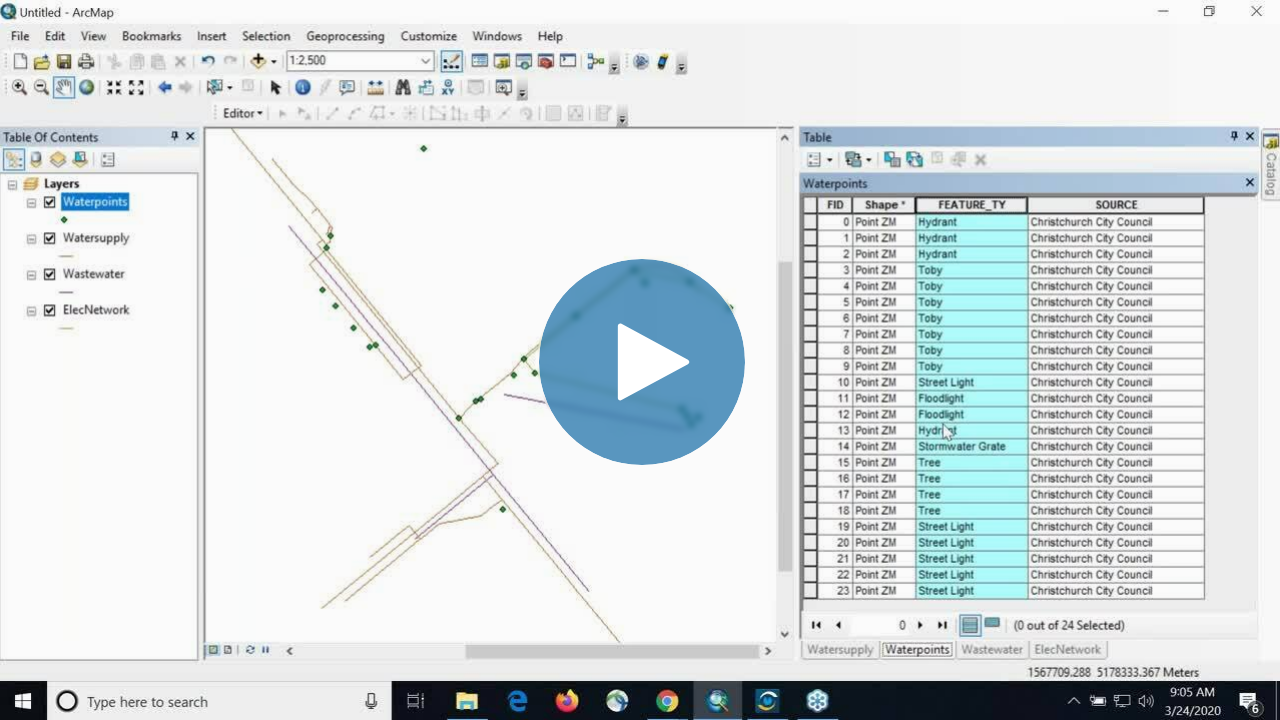

--- FILE ---
content_type: application/javascript
request_url: https://assets.vidyard.com/play/js/player-pomo-401aee2633cc9a27c77fa6fe99ee2ee9.js
body_size: 46506
content:
/*! For license information please see player-pomo-401aee2633cc9a27c77fa6fe99ee2ee9.js.LICENSE.txt */
(self.webpackChunkclient=self.webpackChunkclient||[]).push([[230],{60302:function(e,t,n){"use strict";var r=n(63328);t.A=function(e,t,n,a){return void 0===t&&(t={}),void 0===n&&(n=3),void 0===a&&(a=1e3),new Promise((function(i,o){var c=function(){return(0,r.A)(e,t).then((function(e){return e.json()})).then(i).catch((function(e){n<=0?o(e):setTimeout((function(){n-=1,c()}),a)}))};return c()}))}},97137:function(e,t,n){"use strict";n.d(t,{A:function(){return c}});var r=n(63696),a=n.n(r),i="vPGeW",o=function(e){return e.show&&""!==e.message?a().createElement("div",{className:i,role:"alert"},e.message):null};o.defaultProps={show:!0};var c=o},81753:function(e,t,n){"use strict";n.d(t,{A:function(){return u}});var r=n(63696),a=n.n(r),i={check:{d:"M438.6 105.4c12.5 12.5 12.5 32.8 0 45.3l-256 256c-12.5 12.5-32.8 12.5-45.3 0l-128-128c-12.5-12.5-12.5-32.8 0-45.3s32.8-12.5 45.3 0L160 338.7 393.4 105.4c12.5-12.5 32.8-12.5 45.3 0z",viewBox:"0 0 448 512"},link:{d:"M579.8 267.7c56.5-56.5 56.5-148 0-204.5c-50-50-128.8-56.5-186.3-15.4l-1.6 1.1c-14.4 10.3-17.7 30.3-7.4 44.6s30.3 17.7 44.6 7.4l1.6-1.1c32.1-22.9 76-19.3 103.8 8.6c31.5 31.5 31.5 82.5 0 114L422.3 334.8c-31.5 31.5-82.5 31.5-114 0c-27.9-27.9-31.5-71.8-8.6-103.8l1.1-1.6c10.3-14.4 6.9-34.4-7.4-44.6s-34.4-6.9-44.6 7.4l-1.1 1.6C206.5 251.2 213 330 263 380c56.5 56.5 148 56.5 204.5 0L579.8 267.7zM60.2 244.3c-56.5 56.5-56.5 148 0 204.5c50 50 128.8 56.5 186.3 15.4l1.6-1.1c14.4-10.3 17.7-30.3 7.4-44.6s-30.3-17.7-44.6-7.4l-1.6 1.1c-32.1 22.9-76 19.3-103.8-8.6C74 372 74 321 105.5 289.5L217.7 177.2c31.5-31.5 82.5-31.5 114 0c27.9 27.9 31.5 71.8 8.6 103.9l-1.1 1.6c-10.3 14.4-6.9 34.4 7.4 44.6s34.4 6.9 44.6-7.4l1.1-1.6C433.5 260.8 427 182 377 132c-56.5-56.5-148-56.5-204.5 0L60.2 244.3z",viewBox:"0 0 640 512"},clock:{d:"M464 256A208 208 0 1 1 48 256a208 208 0 1 1 416 0zM0 256a256 256 0 1 0 512 0A256 256 0 1 0 0 256zM232 120V256c0 8 4 15.5 10.7 20l96 64c11 7.4 25.9 4.4 33.3-6.7s4.4-25.9-6.7-33.3L280 243.2V120c0-13.3-10.7-24-24-24s-24 10.7-24 24z",viewBox:"0 0 512 512"},linkedin:{d:"M9.044 6.869c1.412 0 2.262 0.912 2.262 2.137 0 1.163-0.881 2.137-2.325 2.137-1.381 0-2.263-0.975-2.263-2.137 0-1.225 0.944-2.137 2.325-2.137zM6.969 25.131v-12.319h4.088v12.319zM25.788 18.025v7.075h0.006v0.031h-4.119v-6.569c0-1.669-0.569-2.8-2.044-2.8-1.131 0-1.794 0.787-2.106 1.506-0.125 0.25-0.125 0.631-0.125 0.975v6.881h-4.088c0.031-11.156 0-12.319 0-12.319h4.088v1.712c0.544-0.844 1.519-2.025 3.675-2.025 2.7 0 4.712 1.731 4.712 5.531z",viewBox:"0 0 32 32"},email:{d:"M25.535 10.17c-0.005 0.492-0.24 1.217-0.526 1.618-0.293 0.431-0.877 1.023-1.305 1.321-2.688 1.866-4.36 3.028-5.016 3.485-0.072 0.050-0.224 0.158-0.456 0.324s-0.425 0.3-0.579 0.405c-0.154 0.104-0.339 0.22-0.557 0.349-0.162 0.098-0.438 0.228-0.617 0.29-0.144 0.051-0.384 0.094-0.536 0.096h-0.025c-0.153 0-0.394-0.039-0.539-0.087-0.179-0.062-0.455-0.192-0.616-0.29-0.216-0.129-0.402-0.245-0.557-0.349s-0.349-0.238-0.579-0.405c-0.232-0.168-0.384-0.276-0.456-0.324-0.65-0.457-1.587-1.11-2.81-1.957s-1.955-1.357-2.198-1.528c-0.404-0.284-0.966-0.838-1.255-1.239-0.393-0.525-0.59-1.013-0.59-1.463 0-0.558 0.148-1.022 0.445-1.394s0.72-0.557 1.271-0.557h15.785c0.939 0.008 1.708 0.777 1.716 1.716v-0.011zM25.535 13.325v8.514c-0.004 0.943-0.773 1.711-1.716 1.714h-15.787c-0.945-0.003-1.713-0.771-1.716-1.716v-8.513c0.266 0.295 0.752 0.713 1.083 0.933 2.589 1.759 4.366 2.992 5.33 3.7 0.408 0.3 0.738 0.535 0.992 0.702 0.267 0.168 0.721 0.399 1.014 0.515 0.311 0.137 0.839 0.255 1.18 0.263h0.023c0.34-0.008 0.869-0.125 1.18-0.263 0.293-0.116 0.747-0.346 1.014-0.515 0.254-0.168 0.584-0.402 0.992-0.702 1.215-0.88 2.995-2.113 5.34-3.7 0.327-0.222 0.808-0.64 1.073-0.933v0.002z",viewBox:"0 0 32 32"},twitter:{d:"M26.37,26l-8.795-12.822l0.015,0.012L25.52,4h-2.65l-6.46,7.48L11.28,4H4.33l8.211,11.971L12.54,15.97L3.88,26h2.65 l7.182-8.322L19.42,26H26.37z M10.23,6l12.34,18h-2.1L8.12,6H10.23z",viewBox:"0 0 30 30"},facebook:{d:"M7.231 10.981v0zM25.331 10.181v1.919h3.519l-0.412 3.9h-3.113v11.281h-4.65v-11.281h-2.325v-3.9h2.325v-2.325c0-3.175 1.319-5.063 5.031-5.063h3.113v3.9h-1.95c-1.444 0-1.538 0.569-1.538 1.569z",viewBox:"0 0 32 32"},sharing:{d:"M30.608 21.87c0-0.456 0.37-0.826 0.826-0.826h1.49c0.456 0 0.826 0.37 0.826 0.826v6.887c0 1.79-1.453 3.243-3.243 3.243h-25.515c-1.79 0-3.242-1.452-3.242-3.242v-25.516c0-1.79 1.452-3.242 3.242-3.242h7.205c0.456 0 0.826 0.37 0.826 0.826v1.719c0 0.456-0.37 0.826-0.826 0.826h-5.517c-0.861 0-1.56 0.699-1.56 1.56v22.368c0 0.861 0.699 1.56 1.56 1.56h22.368c0.861 0 1.56-0.699 1.56-1.56v-5.428zM34.592 8.673c0.097 0.095 0.175 0.283 0.175 0.419 0 0.133-0.076 0.318-0.169 0.412l-7.926 7.927c-0.095 0.094-0.281 0.171-0.415 0.171-0.324 0-0.588-0.263-0.588-0.587v-4.404c-4.916-0.013-6.647-0.231-9.564 2.065-4.159 3.267-3.664 9.066-3.597 9.879 0.043 0.605 0.161 1.253-0.507 1.473-0.856 0.282-1.287-0.822-1.287-0.822-2.631-6.054-1.814-13.112 2.393-16.863 3.696-3.282 8.134-3.052 12.556-2.996v-4.186c0-0.324 0.263-0.587 0.587-0.587 0.135 0 0.321 0.077 0.416 0.173z",viewBox:"0 0 36 32"},playlist:{d:"M33.242 26.791l-9.276 5.162c-0.038 0.028-0.107 0.051-0.155 0.051-0.036 0-0.090-0.014-0.122-0.031-0.064-0.044-0.117-0.143-0.117-0.221 0-0.008 0.001-0.022 0.002-0.030v-10.285c-0.001-0.008-0.002-0.022-0.002-0.030 0-0.078 0.052-0.178 0.117-0.222 0.032-0.017 0.086-0.031 0.122-0.031 0.047 0 0.117 0.023 0.155 0.051l9.271 5.16c0.087 0.028 0.158 0.125 0.158 0.217s-0.071 0.189-0.158 0.217zM34.105 4.861c0 0.765 0 0.765-0.765 0.765h-31.762c-0.765 0-0.765 0-0.765-0.765v-4.097c0-0.765 0-0.765 0.765-0.765h31.762c0.765 0 0.765 0 0.765 0.765v4.097zM34.105 16.791c0 0.765 0 0.765-0.765 0.765h-31.762c-0.765 0-0.765 0-0.765-0.765v-4.097c0-0.764 0-0.764 0.765-0.764h31.762c0.765 0 0.765 0 0.765 0.764v4.097zM18.811 28.925c0 0.563 0 0.563-0.563 0.563h-16.872c-0.563 0-0.563 0-0.563-0.563v-4.5c0-0.563 0-0.563 0.563-0.563h16.872c0.563 0 0.563 0 0.563 0.563v4.5z",viewBox:"0 0 35 32"},close:{d:"M21.572 15.999l9.803 9.798c0.346 0.346 0.626 1.023 0.626 1.512s-0.281 1.166-0.626 1.512l-2.552 2.552c-0.346 0.346-1.023 0.626-1.512 0.626s-1.166-0.281-1.512-0.626l-9.798-9.798-9.798 9.798c-0.346 0.346-1.023 0.626-1.512 0.626s-1.166-0.281-1.512-0.626l-2.552-2.552c-0.346-0.346-0.626-1.023-0.626-1.512s0.281-1.166 0.626-1.512l9.798-9.797-9.798-9.798c-0.346-0.346-0.626-1.023-0.626-1.512s0.281-1.166 0.626-1.512l2.547-2.552c0.346-0.346 1.023-0.626 1.512-0.626s1.166 0.281 1.512 0.626l9.798 9.798 9.798-9.798c0.346-0.346 1.023-0.626 1.512-0.626s1.166 0.281 1.512 0.626l2.552 2.551c0.346 0.346 0.626 1.023 0.626 1.512s-0.281 1.166-0.626 1.512z",viewBox:"0 0 32 32"},copy:{d:"M199.6,3.4h-39.9H111C95.5,3.4,82.8,16,82.8,31.6v18.6H46.2C30.6,50.2,18,62.8,18,78.3v152.1c0,15.5,12.6,28.2,28.2,28.2H149c15.5,0,28.2-12.6,28.2-28.2v-18.6h36.6c15.5,0,28.2-12.6,28.2-28.2v-99V45.8L199.6,3.4z M189.5,27.8l28.1,28.1v4.3h-29.7c-2.1,0-3.7-1.7-3.7-3.7V27.8H189.5z M152.7,230.4c0,2.1-1.7,3.7-3.7,3.7H46.2c-2.1,0-3.7-1.7-3.7-3.7V78.3c0-2.1,1.7-3.7,3.7-3.7h36.6v109.1c0,15.5,12.6,28.2,28.2,28.2h41.7V230.4z M217.6,183.7c0,2.1-1.7,3.7-3.7,3.7h-36.6H111c-2.1,0-3.7-1.7-3.7-3.7V50.2V31.6c0-2.1,1.7-3.7,3.7-3.7h48.7v28.7c0,15.5,12.6,28.2,28.2,28.2h29.7V183.7z",viewBox:"0 0 260 260"},play:{d:"M6.484 4.094l20.75 11.225c0.226 0.121 0.41 0.427 0.41 0.683s-0.184 0.563-0.41 0.683l-20.75 11.222c-0.095 0.051-0.26 0.093-0.367 0.093-0.427 0-0.774-0.346-0.774-0.773v-22.451c0-0.428 0.347-0.774 0.774-0.774 0.108 0 0.272 0.042 0.367 0.093z",viewBox:"0 0 32 32"},pause:{d:"M13.8,28.4H5.5c-0.2,0-0.4-0.2-0.4-0.4V4c0-0.2,0.2-0.4,0.4-0.4h8.3c0.2,0,0.4,0.2,0.4,0.4V28C14.2,28.2,14,28.4,13.8,28.4zM27.2,28.4h-8.3c-0.2,0-0.4-0.2-0.4-0.4V4c0-0.2,0.2-0.4,0.4-0.4h8.3c0.2,0,0.4,0.2,0.4,0.4V28C27.6,28.2,27.5,28.4,27.2,28.4z",viewBox:"0 0 32 32"},pauseDisabled:{d:"M1.859 30.047l28.217-28.217 1.565 1.565-28.218 28.217zM31.63 3.407l-4.814 4.814v19.342c0 0.216-0.172 0.402-0.402 0.402h-8.033c-0.215 0-0.402-0.172-0.402-0.402v-10.49l-4.182 4.182v6.308c0 0.216-0.173 0.402-0.402 0.402h-6.309l-3.664 3.664-1.567-1.566 3.090-3.090v-0.014l8.852-8.852v0.014l4.182-4.182v-0.015l8.838-8.837v0.014l3.262-3.262zM13.797 4.356h0.014v10.49l-8.852 8.852v-19.342c0-0.215 0.172-0.402 0.402-0.402h8.033c0.216 0 0.402 0.172 0.402 0.402zM18.381 3.954h6.309l-6.711 6.711v-6.308c0-0.215 0.173-0.402 0.402-0.402z",viewBox:"0 0 32 32"},cog:{d:"M31.331 13.013c0.369 0.031 0.668 0.357 0.669 0.727v4.515c0 0.373-0.301 0.699-0.673 0.728l-2.839 0.225c-0.25 0.974-0.868 2.468-1.38 3.334l1.829 2.17c0.094 0.123 0.17 0.348 0.17 0.502 0 0.175-0.095 0.423-0.212 0.554l-3.124 3.124c-0.13 0.117-0.378 0.211-0.553 0.211-0.156 0-0.383-0.077-0.506-0.172l-2.155-1.836c-0.927 0.55-2.532 1.198-3.581 1.447l-0.035 2.737c-0.005 0.398-0.333 0.721-0.73 0.721h-4.418c-0.398 0-0.726-0.323-0.73-0.722l-0.035-2.737c-1.044-0.244-2.642-0.884-3.567-1.427l-2.17 1.829c-0.123 0.094-0.348 0.17-0.502 0.17-0.175 0-0.423-0.095-0.554-0.212l-3.124-3.124c-0.117-0.13-0.211-0.378-0.211-0.553 0-0.156 0.077-0.383 0.172-0.506l1.835-2.15c-0.513-0.864-1.134-2.355-1.386-3.328l-2.85-0.244c-0.369-0.031-0.669-0.357-0.669-0.728v-4.516c0-0.373 0.301-0.699 0.673-0.728l2.838-0.23c0.25-0.974 0.869-2.467 1.382-3.333l-1.829-2.17c-0.094-0.123-0.17-0.348-0.17-0.502 0-0.175 0.095-0.423 0.212-0.554l3.124-3.124c0.13-0.117 0.378-0.211 0.553-0.211 0.156 0 0.383 0.077 0.506 0.172l2.15 1.835c0.864-0.513 2.355-1.134 3.328-1.386l0.244-2.85c0.031-0.369 0.357-0.669 0.728-0.669h4.516c0.373 0 0.699 0.301 0.728 0.673l0.225 2.839c0.974 0.25 2.467 0.869 3.333 1.381l2.17-1.829c0.123-0.094 0.348-0.17 0.502-0.17 0.175 0 0.423 0.095 0.554 0.212l3.124 3.124c0.117 0.13 0.211 0.378 0.211 0.553 0 0.156-0.077 0.383-0.172 0.506l-1.835 2.15c0.513 0.864 1.134 2.355 1.386 3.328zM15.999 24.998c4.967 0 8.999-4.031 8.999-8.999s-4.031-8.999-8.999-8.999-8.999 4.031-8.999 8.999 4.031 8.999 8.999 8.999z",viewBox:"0 0 32 32"},volumeHigh:{d:"M18.696 23.132c-1.546 0.972-2.965-1.475-1.427-2.443 3.062-1.925 3.059-6.755 0-8.679-1.543-0.967-0.119-3.415 1.427-2.443 4.879 3.070 4.878 10.496 0 13.564zM25.534 26.181v0.002c-1.56 0.95-2.98-1.505-1.427-2.443 5.248-3.195 5.248-11.59 0-14.785-1.555-0.947-0.136-3.391 1.427-2.443 7.071 4.303 7.071 15.366 0 19.669v0zM31.761 30.215c-1.572 0.928-2.99-1.518-1.427-2.443 8.149-4.815 8.147-18.031 0-22.846-1.563-0.927-0.144-3.371 1.427-2.443 9.973 5.894 9.973 21.838 0 27.732zM3.183 8.958l9.255-8.958v32.002l-9.255-8.014h-6.555c-0.761 0-1.378-0.618-1.378-1.378v-12.272c0-0.761 0.618-1.378 1.378-1.378l6.555 0z",viewBox:"-10 0 50 32"},volumeMedium:{d:"M18.696 23.132c-1.546 0.972-2.965-1.475-1.427-2.443 3.062-1.925 3.059-6.755 0-8.679-1.543-0.967-0.119-3.415 1.427-2.443 4.879 3.070 4.878 10.496 0 13.564zM25.534 26.181v0.002c-1.56 0.95-2.98-1.505-1.427-2.443 5.248-3.195 5.248-11.59 0-14.785-1.555-0.947-0.136-3.391 1.427-2.443 7.071 4.303 7.071 15.366 0 19.669v0zM3.183 8.958l9.255-8.958v32.002l-9.255-8.014h-6.555c-0.761 0-1.378-0.618-1.378-1.378v-12.272c0-0.761 0.618-1.378 1.378-1.378l6.555 0z",viewBox:"-10 0 50 32"},volumeLow:{d:"M18.696 23.132c-1.546 0.972-2.965-1.475-1.427-2.443 3.062-1.925 3.059-6.755 0-8.679-1.543-0.967-0.119-3.415 1.427-2.443 4.879 3.070 4.878 10.496 0 13.564zM3.183 8.958l9.255-8.958v32.002l-9.255-8.014h-6.555c-0.761 0-1.378-0.618-1.378-1.378v-12.272c0-0.761 0.618-1.378 1.378-1.378l6.555 0z",viewBox:"-10 0 50 32"},mute:{d:"M3.183 8.957l9.255-8.957v32l-9.255-8.014h-6.555c-0.761 0-1.378-0.618-1.378-1.378v-12.272c0-0.761 0.618-1.378 1.378-1.378l6.555 0zM25.907 16.623l4.27 4.264c0.148 0.151 0.269 0.445 0.269 0.657s-0.12 0.506-0.269 0.657l-1.119 1.108c-0.151 0.148-0.445 0.269-0.657 0.269s-0.506-0.12-0.657-0.269l-4.26-4.26-4.26 4.26c-0.151 0.148-0.445 0.269-0.657 0.269s-0.506-0.12-0.657-0.269l-1.11-1.11c-0.148-0.151-0.269-0.445-0.269-0.657s0.12-0.506 0.269-0.657l4.26-4.262-4.26-4.26c-0.148-0.151-0.269-0.445-0.269-0.657s0.12-0.506 0.269-0.657l1.108-1.11c0.151-0.148 0.445-0.269 0.657-0.269s0.506 0.12 0.657 0.269l4.262 4.26 4.26-4.26c0.151-0.148 0.445-0.269 0.657-0.269s0.506 0.12 0.657 0.269l1.11 1.11c0.148 0.151 0.269 0.445 0.269 0.657s-0.12 0.506-0.269 0.657z",viewBox:"-10 0 50 32"},expand:{d:"M7.231 10.981v0zM12.125 31.938h-12.125v-11.875h4.375v7.5h7.75v4.375zM4.425 12.125h-4.375v-12.125h11.875v4.375h-7.5v7.75zM31.938 11.875h-4.375v-7.5h-7.75v-4.375h12.125v11.875zM31.938 31.938h-11.875v-4.375h7.5v-7.75h4.375v12.125z",viewBox:"0 0 32 32"},contract:{d:"M7.25 0h3.797v11.047h-11.047v-3.797h7.25zM32 11.047h-11.047v-11.047h3.795v7.25h7.252zM24.748 32h-3.795v-11.047h11.047v3.795h-7.252v7.252zM0 24.748v-3.795h11.047v11.047h-3.797v-7.252h-7.25z",viewBox:"0 0 32 32"},vyLogo:{d:"M200.9,12.3c-1,0-1.8,0.8-1.8,1.9c0,0,0,0,0,0v8.4c-4.5-4-11.4-3.5-15.3,1c-4,4.5-3.5,11.4,1,15.3c4.5,4,11.4,3.5,15.3-1c1.8-2,2.7-4.5,2.7-7.2V14.2C202.8,13.2,201.9,12.3,200.9,12.3C200.9,12.3,200.9,12.3,200.9,12.3zM199.1,30.7c0,4-3.2,7.2-7.2,7.2c-4,0-7.2-3.2-7.2-7.2s3.2-7.2,7.2-7.2l0,0C195.9,23.5,199.1,26.8,199.1,30.7zM164.5,30.7c0-6-4.9-10.9-10.9-10.9c-6,0-10.9,4.9-10.9,10.9s4.9,10.9,10.9,10.9c2.7,0,5.2-1,7.2-2.7v0.9c-0.1,1,0.7,1.9,1.7,2c1,0.1,1.9-0.7,2-1.7c0-0.1,0-0.2,0-0.3V30.7L164.5,30.7L164.5,30.7z M153.6,37.9c-4,0-7.2-3.2-7.2-7.2s3.2-7.2,7.2-7.2c4,0,7.2,3.2,7.2,7.2c0,0,0,0,0,0C160.8,34.7,157.6,37.9,153.6,37.9zM137.2,19.9c-1,0-1.8,0.8-1.8,1.8v9c0,4-3.2,7.2-7.2,7.2c-4,0-7.2-3.2-7.2-7.2v-9c-0.1-1-1-1.8-2-1.7c-0.9,0.1-1.6,0.8-1.7,1.7v9c0,5.3,3.8,9.8,9,10.7v5.8c0.1,1,1,1.8,2,1.7c0.9-0.1,1.6-0.8,1.7-1.7v-5.8c5.2-0.9,9-5.4,9-10.7v-9C139,20.7,138.2,19.9,137.2,19.9L137.2,19.9zM180.9,21.4c0-0.1,0-0.2-0.1-0.3c-0.1-0.3-0.2-0.5-0.4-0.7c-0.2-0.2-0.4-0.3-0.6-0.4c-0.2-0.1-0.5-0.1-0.7-0.2l0,0c-6,0-10.9,4.9-10.9,10.9v9c-0.1,1,0.7,1.9,1.7,2c1,0.1,1.9-0.7,2-1.7c0-0.1,0-0.2,0-0.3v-9c0-4,3.2-7.2,7.2-7.2c1,0,1.8-0.8,1.8-1.8C181,21.6,180.9,21.5,180.9,21.4zM86.2,19.9c-1,0-1.8,0.8-1.8,1.8v18.1c-0.1,1,0.7,1.9,1.7,2c1,0.1,1.9-0.7,2-1.7c0-0.1,0-0.2,0-0.3V21.7C88,20.7,87.2,19.9,86.2,19.9zM79.6,20L79.6,20c-0.9-0.5-2-0.1-2.5,0.8l-7.4,14.8l-7.4-14.8c-0.6-0.8-1.7-1-2.6-0.4c-0.7,0.5-0.9,1.3-0.7,2.1l9,18.1c0.5,0.9,1.6,1.2,2.5,0.8c0.3-0.2,0.6-0.4,0.8-0.8l9-18.1C80.8,21.6,80.5,20.5,79.6,20C79.6,20,79.6,20,79.6,20zM111.7,12.3c-1,0-1.8,0.8-1.8,1.8v8.4c-4.5-4-11.4-3.5-15.3,1s-3.5,11.4,1,15.3c4.5,4,11.4,3.5,15.3-1c1.8-2,2.7-4.5,2.7-7.2V14.2C113.5,13.2,112.7,12.3,111.7,12.3C111.7,12.3,111.7,12.3,111.7,12.3z M109.8,30.7c0,4-3.2,7.2-7.2,7.2c-4,0-7.2-3.2-7.2-7.2s3.2-7.2,7.2-7.2C106.6,23.5,109.8,26.8,109.8,30.7C109.8,30.7,109.8,30.7,109.8,30.7L109.8,30.7zM28.5,9.4c-0.1,0-0.1,0-0.2,0c-2-0.3-4-0.3-6,0c-0.8,0.1-1.5-0.4-1.6-1.2c-0.1-0.8,0.4-1.5,1.2-1.6c2.2-0.3,4.6-0.3,6.8,0c0.8,0.1,1.4,0.9,1.2,1.6C29.9,8.8,29.2,9.4,28.5,9.4zM25.3,54.8C11.9,54.8,1,43.9,1,30.5c0-3.9,0.9-7.7,2.7-11.1c1.7-3.3,4.2-6.2,7.2-8.4c0.6-0.5,1.6-0.3,2,0.3c0.5,0.6,0.3,1.6-0.3,2c-5.5,4.1-8.7,10.3-8.7,17.2c0,11.8,9.6,21.4,21.4,21.4c11.8,0,21.4-9.6,21.4-21.4c0-6.8-3.2-13.1-8.7-17.2c-0.6-0.5-0.8-1.4-0.3-2c0.5-0.6,1.4-0.8,2-0.3c3,2.2,5.5,5.1,7.2,8.4c1.8,3.4,2.7,7.2,2.7,11.1C49.6,43.9,38.7,54.8,25.3,54.8zM23.9,28.9c-0.9-0.8-2-1.2-3.1-1.2c-2.7,0.1-4.9,2.3-4.8,5c0,0.1,0,0.1,0,0.2c-0.1,2.7,2,5,4.7,5.1c0,0,0.1,0,0.1,0c0.8,0,1.5-0.2,2.2-0.5c1.7-0.9,2.7-2.7,2.6-4.7C25.7,31.4,25,30,23.9,28.9z M21.1,34.6c-0.3,0.4-0.7,0.7-1.3,0.7c-0.5,0-1-0.3-1.2-0.7c-0.4-0.5-0.5-1.2-0.5-1.8c0-0.6,0.2-1.2,0.5-1.8l0,0c0.3-0.4,0.7-0.7,1.2-0.7c0.5,0,1,0.3,1.3,0.7c0.3,0.5,0.5,1.2,0.5,1.8C21.6,33.5,21.5,34.1,21.1,34.6zM37.7,40.1c-0.1,0-0.1,0-0.2,0c-3.8-0.2-6.7-3.4-6.6-7.2c0-0.1,0-0.1,0-0.2c-0.1-3.8,2.9-7,6.7-7c1.6,0,3.2,0.6,4.4,1.7c0,0,0.1,0.1,0.1,0.1l0.5-3.9c0.1-0.4-0.1-0.8-0.4-1.1c-2.6-2.5-5.6-4.4-9-5.6c0.6-3.5,1.1-7.2,1.6-10.1C36.6,6.9,38,5.6,38.1,4c0.1-1.7-1.2-3.1-2.9-3.2c-1.7-0.1-3.1,1.2-3.2,2.9c-0.1,1.2,0.6,2.3,1.6,2.9L30,16c-1.6-0.3-3.2-0.5-4.8-0.5c-1.6,0-3.2,0.2-4.7,0.5l-3.7-9.5c1.2-0.7,1.9-2.1,1.5-3.4c-0.4-1.6-2-2.6-3.7-2.2c-1.6,0.4-2.6,2-2.2,3.7c0.4,1.4,1.7,2.4,3.1,2.3c0.5,2.9,1,6.6,1.6,10.1c-3.4,1.2-6.5,3.1-9.1,5.6c-0.3,0.3-0.4,0.7-0.4,1.1l2.3,17.9c6.9,8.4,19.3,9.7,27.7,2.8c1-0.8,1.9-1.8,2.8-2.8l0.2-2C39.7,39.9,38.7,40.2,37.7,40.1z M23.9,39.5c-1,0.5-2,0.7-3.1,0.7c-0.1,0-0.1,0-0.2,0c-3.8-0.2-6.7-3.4-6.6-7.2c0-0.1,0-0.1,0-0.2c-0.1-3.8,2.9-7,6.7-7c1.6,0,3.2,0.6,4.4,1.7c1.6,1.4,2.5,3.5,2.4,5.6C27.7,35.6,26.2,38.2,23.9,39.5zM40.8,28.9c-0.9-0.8-2-1.2-3.1-1.2c-2.7,0.1-4.9,2.3-4.8,5c0,0.1,0,0.1,0,0.2c-0.1,2.7,2,5,4.7,5.1c0,0,0.1,0,0.1,0c0.8,0,1.5-0.2,2.2-0.5c1.7-0.9,2.7-2.7,2.6-4.7C42.6,31.4,42,30,40.8,28.9z M38,34.6c-0.3,0.4-0.7,0.7-1.3,0.7c-0.5,0-1-0.3-1.2-0.7C35.1,34,35,33.4,35,32.8c0-0.6,0.2-1.2,0.5-1.8l0,0c0.3-0.4,0.7-0.7,1.2-0.7c0.5,0,1,0.3,1.3,0.7c0.3,0.5,0.5,1.2,0.5,1.8C38.6,33.5,38.4,34.1,38,34.6z",viewBox:"0 0 205 57"},vyLogoIcon:{d:"M200.9,12.3c-1,0-1.8,0.8-1.8,1.9c0,0,0,0,0,0v8.4c-4.5-4-11.4-3.5-15.3,1c-4,4.5-3.5,11.4,1,15.3c4.5,4,11.4,3.5,15.3-1c1.8-2,2.7-4.5,2.7-7.2V14.2C202.8,13.2,201.9,12.3,200.9,12.3C200.9,12.3,200.9,12.3,200.9,12.3zM199.1,30.7c0,4-3.2,7.2-7.2,7.2c-4,0-7.2-3.2-7.2-7.2s3.2-7.2,7.2-7.2l0,0C195.9,23.5,199.1,26.8,199.1,30.7zM164.5,30.7c0-6-4.9-10.9-10.9-10.9c-6,0-10.9,4.9-10.9,10.9s4.9,10.9,10.9,10.9c2.7,0,5.2-1,7.2-2.7v0.9c-0.1,1,0.7,1.9,1.7,2c1,0.1,1.9-0.7,2-1.7c0-0.1,0-0.2,0-0.3V30.7L164.5,30.7L164.5,30.7z M153.6,37.9c-4,0-7.2-3.2-7.2-7.2s3.2-7.2,7.2-7.2c4,0,7.2,3.2,7.2,7.2c0,0,0,0,0,0C160.8,34.7,157.6,37.9,153.6,37.9zM137.2,19.9c-1,0-1.8,0.8-1.8,1.8v9c0,4-3.2,7.2-7.2,7.2c-4,0-7.2-3.2-7.2-7.2v-9c-0.1-1-1-1.8-2-1.7c-0.9,0.1-1.6,0.8-1.7,1.7v9c0,5.3,3.8,9.8,9,10.7v5.8c0.1,1,1,1.8,2,1.7c0.9-0.1,1.6-0.8,1.7-1.7v-5.8c5.2-0.9,9-5.4,9-10.7v-9C139,20.7,138.2,19.9,137.2,19.9L137.2,19.9zM180.9,21.4c0-0.1,0-0.2-0.1-0.3c-0.1-0.3-0.2-0.5-0.4-0.7c-0.2-0.2-0.4-0.3-0.6-0.4c-0.2-0.1-0.5-0.1-0.7-0.2l0,0c-6,0-10.9,4.9-10.9,10.9v9c-0.1,1,0.7,1.9,1.7,2c1,0.1,1.9-0.7,2-1.7c0-0.1,0-0.2,0-0.3v-9c0-4,3.2-7.2,7.2-7.2c1,0,1.8-0.8,1.8-1.8C181,21.6,180.9,21.5,180.9,21.4zM86.2,19.9c-1,0-1.8,0.8-1.8,1.8v18.1c-0.1,1,0.7,1.9,1.7,2c1,0.1,1.9-0.7,2-1.7c0-0.1,0-0.2,0-0.3V21.7C88,20.7,87.2,19.9,86.2,19.9zM79.6,20L79.6,20c-0.9-0.5-2-0.1-2.5,0.8l-7.4,14.8l-7.4-14.8c-0.6-0.8-1.7-1-2.6-0.4c-0.7,0.5-0.9,1.3-0.7,2.1l9,18.1c0.5,0.9,1.6,1.2,2.5,0.8c0.3-0.2,0.6-0.4,0.8-0.8l9-18.1C80.8,21.6,80.5,20.5,79.6,20C79.6,20,79.6,20,79.6,20zM111.7,12.3c-1,0-1.8,0.8-1.8,1.8v8.4c-4.5-4-11.4-3.5-15.3,1s-3.5,11.4,1,15.3c4.5,4,11.4,3.5,15.3-1c1.8-2,2.7-4.5,2.7-7.2V14.2C113.5,13.2,112.7,12.3,111.7,12.3C111.7,12.3,111.7,12.3,111.7,12.3z M109.8,30.7c0,4-3.2,7.2-7.2,7.2c-4,0-7.2-3.2-7.2-7.2s3.2-7.2,7.2-7.2C106.6,23.5,109.8,26.8,109.8,30.7C109.8,30.7,109.8,30.7,109.8,30.7L109.8,30.7zM28.5,9.4c-0.1,0-0.1,0-0.2,0c-2-0.3-4-0.3-6,0c-0.8,0.1-1.5-0.4-1.6-1.2c-0.1-0.8,0.4-1.5,1.2-1.6c2.2-0.3,4.6-0.3,6.8,0c0.8,0.1,1.4,0.9,1.2,1.6C29.9,8.8,29.2,9.4,28.5,9.4zM25.3,54.8C11.9,54.8,1,43.9,1,30.5c0-3.9,0.9-7.7,2.7-11.1c1.7-3.3,4.2-6.2,7.2-8.4c0.6-0.5,1.6-0.3,2,0.3c0.5,0.6,0.3,1.6-0.3,2c-5.5,4.1-8.7,10.3-8.7,17.2c0,11.8,9.6,21.4,21.4,21.4c11.8,0,21.4-9.6,21.4-21.4c0-6.8-3.2-13.1-8.7-17.2c-0.6-0.5-0.8-1.4-0.3-2c0.5-0.6,1.4-0.8,2-0.3c3,2.2,5.5,5.1,7.2,8.4c1.8,3.4,2.7,7.2,2.7,11.1C49.6,43.9,38.7,54.8,25.3,54.8zM23.9,28.9c-0.9-0.8-2-1.2-3.1-1.2c-2.7,0.1-4.9,2.3-4.8,5c0,0.1,0,0.1,0,0.2c-0.1,2.7,2,5,4.7,5.1c0,0,0.1,0,0.1,0c0.8,0,1.5-0.2,2.2-0.5c1.7-0.9,2.7-2.7,2.6-4.7C25.7,31.4,25,30,23.9,28.9z M21.1,34.6c-0.3,0.4-0.7,0.7-1.3,0.7c-0.5,0-1-0.3-1.2-0.7c-0.4-0.5-0.5-1.2-0.5-1.8c0-0.6,0.2-1.2,0.5-1.8l0,0c0.3-0.4,0.7-0.7,1.2-0.7c0.5,0,1,0.3,1.3,0.7c0.3,0.5,0.5,1.2,0.5,1.8C21.6,33.5,21.5,34.1,21.1,34.6zM37.7,40.1c-0.1,0-0.1,0-0.2,0c-3.8-0.2-6.7-3.4-6.6-7.2c0-0.1,0-0.1,0-0.2c-0.1-3.8,2.9-7,6.7-7c1.6,0,3.2,0.6,4.4,1.7c0,0,0.1,0.1,0.1,0.1l0.5-3.9c0.1-0.4-0.1-0.8-0.4-1.1c-2.6-2.5-5.6-4.4-9-5.6c0.6-3.5,1.1-7.2,1.6-10.1C36.6,6.9,38,5.6,38.1,4c0.1-1.7-1.2-3.1-2.9-3.2c-1.7-0.1-3.1,1.2-3.2,2.9c-0.1,1.2,0.6,2.3,1.6,2.9L30,16c-1.6-0.3-3.2-0.5-4.8-0.5c-1.6,0-3.2,0.2-4.7,0.5l-3.7-9.5c1.2-0.7,1.9-2.1,1.5-3.4c-0.4-1.6-2-2.6-3.7-2.2c-1.6,0.4-2.6,2-2.2,3.7c0.4,1.4,1.7,2.4,3.1,2.3c0.5,2.9,1,6.6,1.6,10.1c-3.4,1.2-6.5,3.1-9.1,5.6c-0.3,0.3-0.4,0.7-0.4,1.1l2.3,17.9c6.9,8.4,19.3,9.7,27.7,2.8c1-0.8,1.9-1.8,2.8-2.8l0.2-2C39.7,39.9,38.7,40.2,37.7,40.1z M23.9,39.5c-1,0.5-2,0.7-3.1,0.7c-0.1,0-0.1,0-0.2,0c-3.8-0.2-6.7-3.4-6.6-7.2c0-0.1,0-0.1,0-0.2c-0.1-3.8,2.9-7,6.7-7c1.6,0,3.2,0.6,4.4,1.7c1.6,1.4,2.5,3.5,2.4,5.6C27.7,35.6,26.2,38.2,23.9,39.5zM40.8,28.9c-0.9-0.8-2-1.2-3.1-1.2c-2.7,0.1-4.9,2.3-4.8,5c0,0.1,0,0.1,0,0.2c-0.1,2.7,2,5,4.7,5.1c0,0,0.1,0,0.1,0c0.8,0,1.5-0.2,2.2-0.5c1.7-0.9,2.7-2.7,2.6-4.7C42.6,31.4,42,30,40.8,28.9z M38,34.6c-0.3,0.4-0.7,0.7-1.3,0.7c-0.5,0-1-0.3-1.2-0.7C35.1,34,35,33.4,35,32.8c0-0.6,0.2-1.2,0.5-1.8l0,0c0.3-0.4,0.7-0.7,1.2-0.7c0.5,0,1,0.3,1.3,0.7c0.3,0.5,0.5,1.2,0.5,1.8C38.6,33.5,38.4,34.1,38,34.6z",viewBox:"0 0 50 57"},closedCaption:{d:"M329.734 380.0117c-7.13672 10.4824-21.0078 25.3682-30.9609 33.2275-8.74414 6.76562-24.2031 15.5117-34.5078 19.5215-9.9668 3.83496-26.6641 7.95801-37.2695 9.20312-10.6758 1.25098-28.0605 2.26758-38.8086 2.26758h-.0722656c-30.959 0-57.3613-5.05078-79.2051-15.1514-17.2949-7.70117-41.3086-25.6348-53.6055-40.0303-11.6016-13.873-25.1621-39.2129-30.2676-56.5615-5.26172-17.5098-9.53125-46.5586-9.53125-64.8418v-.166992c-.00585938-.598633-.0117188-1.57031-.0117188-2.16895 0-19.8887 5.20312-51.3086 11.6133-70.1348 6.08398-17.8809 21.3965-43.6777 34.1797-57.5811 13.2188-14.0186 38.5156-31.084 56.4629-38.0918 19.748-7.58691 52.9453-13.7461 74.0996-13.7461 1.13867 0 2.98438.0185547 4.12109.0410156 11.832 0 23.2246.537109 34.1797 1.61133 8.94531.858398 23.1816 3.6709 31.7812 6.27734 8.5 2.60156 21.6484 8.31445 29.3496 12.751 8.20508 4.80078 20.2793 14.1943 26.9492 20.9688l-52.3887 53.8994c-4.57422-4.78125-12.3789-12.1436-17.418-16.4326-4.26172-3.62207-11.7715-8.61426-16.7617-11.1416-4.80273-2.40137-12.9746-5.21387-18.2402-6.27734-5.58398-1.07324-14.7305-1.94434-20.418-1.94434-.287109 0-.753906.00195312-1.04297.00488281-.576172-.015625-1.50977-.0292969-2.08594-.0292969-11.2012 0-28.1113 4.63672-37.748 10.3496-9.21289 5.70605-21.4922 17.7061-27.4102 26.7852-6.11719 9.39648-13.1992 25.8721-15.8066 36.7773-2.73438 10.9619-4.97266 29.0273-4.99609 40.3262-.00195312.376953-.00390625.988281-.00390625 1.36621 0 13.3105 2.3125 34.667 5.16406 47.6689 2.48242 11.792 9.71289 29.6377 16.1367 39.833 5.85938 9.21973 18.2852 21.1465 27.7383 26.6211 9.77148 5.34961 26.7402 9.69141 37.8809 9.69141.583984 0 1.5332-.0126953 2.11719-.0283203h.308594c5.79688 0 15.127-.869141 20.8242-1.93945 5.75977-1.1416 14.5938-4.39648 19.7188-7.2627 5.85547-3.32715 14.4531-9.9082 19.1934-14.6914 6.05078-6.1416 14.7969-16.9775 19.5215-24.1895zm376.772 0c-7.13672 10.4824-21.0059 25.3682-30.959 33.2275-8.74609 6.76562-24.2051 15.5117-34.5098 19.5215-9.9668 3.83496-26.6641 7.95801-37.2695 9.20312-10.6738 1.25098-28.0605 2.26758-38.8066 2.26758h-.0742188c-30.959 0-57.3613-5.05078-79.2051-15.1514-17.2715-7.7002-41.2559-25.6191-53.5391-39.9971-11.625-13.877-25.2148-39.2314-30.334-56.5947-5.26172-17.5098-9.53125-46.5586-9.53125-64.8418v-.166992c-.00585938-.597656-.0117188-1.56641-.0117188-2.16406 0-19.8896 5.20312-51.3115 11.6133-70.1396 6.08594-17.8799 21.3984-43.6758 34.1797-57.5811 13.1836-13.9893 38.4043-31.04 56.2988-38.0586 19.75-7.58789 52.9492-13.7461 74.1055-13.7461 1.13672 0 2.98047.0185547 4.11523.0410156 11.832 0 23.2246.536133 34.1797 1.61035 8.94531.859375 23.1836 3.67188 31.7812 6.27734 8.5 2.60254 21.6484 8.31543 29.3496 12.752 8.20508 4.80078 20.2793 14.1953 26.9492 20.9688l-52.1895 53.8662c-4.57812-4.78027-12.3809-12.1426-17.4199-16.4326-4.26172-3.62207-11.7715-8.61328-16.7617-11.1416-4.80273-2.40137-12.9746-5.21387-18.2402-6.27734-5.58398-1.07324-14.7285-1.94434-20.4141-1.94434-.289062 0-.757812.00195312-1.04688.00488281-.576172-.015625-1.50977-.0292969-2.08594-.0292969-11.2012 0-28.1113 4.63672-37.7461 10.3496-9.21484 5.70508-21.4961 17.7051-27.4102 26.7852-6.07812 9.39453-13.1016 25.8555-15.6777 36.7441-2.73438 10.9619-4.97266 29.0283-4.99609 40.3262-.00585938.581055-.00976562 1.52441-.00976562 2.10547 0 13.1006 2.24219 34.125 5.00586 46.9297 2.48438 11.792 9.71484 29.6377 16.1367 39.834 5.85938 9.21875 18.2871 21.1445 27.7383 26.6211 9.77148 5.34863 26.7422 9.69043 37.8809 9.69043.583984 0 1.5332-.0126953 2.11719-.0283203h.308594c5.79688 0 15.127-.868164 20.8242-1.93945 5.75977-1.1416 14.5938-4.39551 19.7188-7.2627 5.85547-3.32617 14.4531-9.9082 19.1934-14.6914 6.05273-6.13965 14.7988-16.9766 19.5234-24.1885z",viewBox:"0 0 722 512"},skip:{d:"M430.604 448c8.3584 0 15.1787 -6.78223 15.1787 -15.1406v-0.000976562v-481.679c0 -8.37891 -6.7998 -15.1787 -15.1787 -15.1787h-41.7227c-8.3584 0.0195312 -15.1416 6.82031 -15.1416 15.1787v210.283l-279.93 -219.942 c-2.9502 -2.30762 -8.38281 -4.18066 -12.1289 -4.18066c-10.8467 0 -19.6631 8.80273 -19.6807 19.6494v470.06c0.0175781 10.8467 8.83398 19.6504 19.6807 19.6504c3.74609 0 9.17871 -1.87305 12.1289 -4.18164l279.93 -219.941v210.282 c0 8.35938 6.7832 15.1426 15.1416 15.1426h41.7227v-0.000976562z",viewBox:"0 -60 640 512"},trash:{d:"M10.4917 2.48877H8.54639L7.74951 1.17627C7.56201 0.871582 7.14014 0.61377 6.78857 0.61377H4.42139C4.06982 0.61377 3.64795 0.871582 3.46045 1.17627L2.66357 2.48877H0.741699C0.530762 2.48877 0.366699 2.67627 0.366699 2.86377V3.23877C0.366699 3.44971 0.530762 3.61377 0.741699 3.61377H1.1167L1.60889 11.5591C1.63232 12.145 2.14795 12.6138 2.73389 12.6138H8.47607C9.06201 12.6138 9.57764 12.145 9.60107 11.5591L10.1167 3.61377H10.4917C10.6792 3.61377 10.8667 3.44971 10.8667 3.23877V2.86377C10.8667 2.67627 10.6792 2.48877 10.4917 2.48877ZM4.42139 1.73877H6.78857L7.23389 2.48877H3.97607L4.42139 1.73877ZM8.47607 11.4888H2.73389L2.2417 3.61377H8.96826L8.47607 11.4888Z",viewBox:"0 0 11 13"},watchAgain:{d:"M15.9764 0.351562C16.0702 0.351562 16.1639 0.414062 16.2264 0.476562C16.2889 0.539062 16.3514 0.632812 16.3514 0.726562V6.97656C16.3514 7.10156 16.2889 7.19531 16.2264 7.25781C16.1639 7.32031 16.0702 7.35156 15.9764 7.35156H9.72644C9.60144 7.35156 9.50769 7.32031 9.44519 7.25781C9.38269 7.19531 9.35144 7.10156 9.35144 6.97656V5.50781C9.35144 5.41406 9.38269 5.32031 9.44519 5.25781C9.50769 5.19531 9.63269 5.13281 9.75769 5.13281L12.9139 5.28906C12.4139 4.53906 11.7577 3.94531 10.9452 3.50781C10.1327 3.07031 9.28894 2.85156 8.35144 2.85156C7.35144 2.85156 6.41394 3.10156 5.57019 3.60156C4.72644 4.10156 4.07019 4.75781 3.57019 5.60156C3.07019 6.44531 2.85144 7.35156 2.85144 8.35156C2.85144 9.35156 3.07019 10.2891 3.57019 11.1328C4.07019 11.9766 4.72644 12.6328 5.57019 13.1328C6.41394 13.6328 7.35144 13.8516 8.35144 13.8516C9.03894 13.8516 9.69519 13.7578 10.3202 13.5078C10.9452 13.2578 11.4764 12.9141 11.9764 12.4766C12.0389 12.4141 12.1327 12.3828 12.2264 12.3828C12.3202 12.3828 12.4139 12.4453 12.5077 12.5078L13.5702 13.5703C13.6327 13.6328 13.6639 13.7266 13.6639 13.8516C13.6639 13.9766 13.6014 14.0391 13.5389 14.1016C12.8514 14.7266 12.0389 15.2266 11.1639 15.5703C10.2577 15.9453 9.32019 16.1016 8.35144 16.1016C6.94519 16.1016 5.66394 15.7578 4.47644 15.0703C3.28894 14.3828 2.32019 13.4453 1.63269 12.2578C0.94519 11.0703 0.60144 9.78906 0.60144 8.38281C0.60144 6.97656 0.94519 5.66406 1.63269 4.47656C2.32019 3.28906 3.28894 2.35156 4.47644 1.66406C5.66394 0.976562 6.94519 0.601562 8.35144 0.601562C9.50769 0.601562 10.6014 0.851562 11.6327 1.32031C12.6327 1.82031 13.5077 2.47656 14.2577 3.32031L14.1327 0.757812C14.1327 0.632812 14.1639 0.539062 14.2264 0.476562C14.2889 0.414062 14.3827 0.351562 14.5077 0.351562H15.9764Z",viewBox:"0 0 17 17"},listAlt:{d:"M464 480H48c-26.51 0-48-21.49-48-48V80c0-26.51 21.49-48 48-48h416c26.51 0 48 21.49 48 48v352c0 26.51-21.49 48-48 48zM128 120c-22.091 0-40 17.909-40 40s17.909 40 40 40 40-17.909 40-40-17.909-40-40-40zm0 96c-22.091 0-40 17.909-40 40s17.909 40 40 40 40-17.909 40-40-17.909-40-40-40zm0 96c-22.091 0-40 17.909-40 40s17.909 40 40 40 40-17.909 40-40-17.909-40-40-40zm288-136v-32c0-6.627-5.373-12-12-12H204c-6.627 0-12 5.373-12 12v32c0 6.627 5.373 12 12 12h200c6.627 0 12-5.373 12-12zm0 96v-32c0-6.627-5.373-12-12-12H204c-6.627 0-12 5.373-12 12v32c0 6.627 5.373 12 12 12h200c6.627 0 12-5.373 12-12zm0 96v-32c0-6.627-5.373-12-12-12H204c-6.627 0-12 5.373-12 12v32c0 6.627 5.373 12 12 12h200c6.627 0 12-5.373 12-12z",viewBox:"0 0 512 512"}},o="atOkR",c=function(e){var t,n,r=i[e.glyph],c=(t=r.viewBox,n=e.strokeWidth,t.split(" ").map((function(e,t){var r=parseInt(e,10);return t>1?r+n:r-n/2})).join(" ")),u={strokeWidth:e.strokeWidth},l=0!==e.strokeWidth,s=e.idPrefix?""+e.idPrefix+e.glyph:e.glyph;return a().createElement("svg",{viewBox:c,className:e.className,fill:"#fff",focusable:"false",role:"img","aria-label":e.title,"aria-hidden":e.disableAriaReader},a().createElement("title",null,e.title),l&&a().createElement("use",{href:"#"+s,className:o,style:u}),a().createElement("path",{id:s,"data-testid":s,d:r.d}))};c.defaultProps={strokeWidth:0,title:""};var u=c},88572:function(e,t,n){"use strict";n.d(t,{A:function(){return d}});var r=n(63696),a=n.n(r),i=n(71633),o=n.n(i),c="k4hhQ",u="etBYJ",l=n(96414),s=n(26479),d=function(e){var t,n=(0,l.A)(e.show),r=n[0],i=n[1],d=n[2],f=(0,s.mL)("splashScreen"),p=o()(c,((t={})[u]=r&&!f,t));return i?a().createElement("div",{className:p,onTransitionEnd:d}):null}},49999:function(e,t,n){"use strict";n.d(t,{A:function(){return o}});var r=n(26479);function a(e,t){var n=document.createElement("video"),r=t?': codecs="'+t+'"':"";try{if(n.canPlayType){var a=n.canPlayType(""+e+r);return"probably"===a||"maybe"===a}return!1}catch(e){return!1}}var i=n(43256),o=function(){var e=(0,r.UK)("userBrowser");return{hls:a("application/x-mpegURL")&&!(0,i.m0)(e),mp4:a("video/mp4"),vp9:a("video/webm","vp9")}}},71919:function(e,t,n){"use strict";var r=n(63696);t.A=function(e,t,n){void 0===n&&(n=document);var a=(0,r.useRef)(null);(0,r.useEffect)((function(){a.current=t}),[t]),(0,r.useEffect)((function(){var t=n&&n.addEventListener,r=function(e){return a.current(e)};return t&&n.addEventListener(e,r),function(){t&&n.removeEventListener(e,r)}}),[e,n])}},27870:function(e,t,n){"use strict";var r=n(5655),a=n(6326),i=n(26479);t.A=function(){var e=(0,i.UK)("orgId"),t=(0,i.UK)("preview"),n=(0,r.d4)((function(e){var t=e.config.gdprEnabled,n=e.analytics.gdprConsent;return!t||t&&n})),o=(0,r.d4)((function(e){var t=e.config,n=t.email,r=t.vysfid,a=t.eloquaContactId;return n||r||a}));if(t)return!1;if(!n)return!1;if(o)return!0;var c=a.local.get("vidyard_email");return!(null==c||!c.includes(e))}},96414:function(e,t,n){"use strict";var r=n(63696);t.A=function(e){var t=(0,r.useState)(!1),n=t[0],a=t[1],i=(0,r.useState)(!1),o=i[0],c=i[1],u=e||n;return(0,r.useEffect)((function(){c(u)}),[u]),[o&&e,u,function(t){t.target===t.currentTarget&&(t.stopPropagation(),a(e))}]}},882:function(e,t,n){"use strict";var r=n(27870),a=n(26479);t.A=function(){var e=(0,a.UK)("events"),t=(0,a.Ni)("duration"),n=(0,a.UK)("chapters"),i=(0,a.Ni)("currentChapter"),o=(0,r.A)();return e.find((function(e){return e.fullscreen&&e.second>=Math.floor(t)&&!(o&&e.newContact)&&n[i].videoId===e.videoId}))}},6121:function(e,t,n){"use strict";var r=n(27870),a=n(26479);t.A=function(){var e=(0,a.UK)("events"),t=(0,a.UK)("chapters"),n=(0,a.Ni)("currentChapter"),i=(0,r.A)();return e.find((function(e){return e.fullscreen&&0===e.second&&!(i&&e.newContact)&&t[n].videoId===e.videoId}))}},7850:function(e,t,n){"use strict";var r=n(63696);t.A=function(e){var t=(0,r.useRef)();return(0,r.useEffect)((function(){t.current=e}),[e]),t.current}},67319:function(e,t,n){"use strict";var r=n(5655);t.A=function(){return(0,r.d4)((function(e){var t=e.playback;return t.muteOnload||t.captionsEnabled}))}},26479:function(e,t,n){"use strict";n.d(t,{Ni:function(){return o},UK:function(){return a},mL:function(){return i},st:function(){return c}});var r=n(5655);function a(e){return(0,r.d4)((function(t){return t.config[e]}))}function i(e){return(0,r.d4)((function(t){return t.ui[e]}))}function o(e){return(0,r.d4)((function(t){return t.playback[e]}))}function c(e){return(0,r.d4)((function(t){return t.analytics[e]}))}},35117:function(e,t,n){"use strict";var r=n(26479),a=n(42242);t.A=function(){var e=(0,r.UK)("translationMap");return function(t){return e&&e[t]?e[t]:a.A[t]}}},49910:function(e,t,n){"use strict";n.d(t,{U:function(){return a},h:function(){return r}});var r=function(){var e=window.location!==window.parent.location&&document.referrer?document.referrer:document.location.href,t=new URL(e);return t.hostname.includes("vystaging.com")||t.hostname.includes("vidyard.com")?"vidyard":"embed"},a=function(){var e=window.location!==window.parent.location&&document.referrer?document.referrer:document.location.href,t=new URL(e);return"vidyard"===r()&&t.hostname.includes("share")}},38633:function(e,t,n){"use strict";n.d(t,{dB:function(){return o},in:function(){return c},j5:function(){return a},qz:function(){return i}});var r='[tabindex="0"]:not([aria-hidden="true"]):not(video),button:not([aria-hidden="true"]),input:not([aria-hidden="true"]),a:not([aria-hidden="true"])',a=function(e){return e.querySelector(r)},i=function(e){setTimeout((function(){var t=a(e);t&&t.focus()}),0)},o=function(e){document.hasFocus()&&i(e)},c=function(){var e=Array.from(document.querySelectorAll(r));if(!(e.length<2)){var t=e.indexOf(document.activeElement);-1!==t&&e[(t+1)%e.length].focus()}}},21292:function(e,t,n){"use strict";function r(){var e=document.querySelector("video");if(e){var t=e.paused;return e.play(),t&&e.pause(),!0}return!1}n.d(t,{A:function(){return r}})},49508:function(e,t,n){"use strict";n.d(t,{A0:function(){return M},Bo:function(){return N},Dl:function(){return Ie},Dy:function(){return Q},E9:function(){return o},Ez:function(){return ke},F3:function(){return _},F4:function(){return G},FY:function(){return D},Fd:function(){return y},G9:function(){return k},GD:function(){return _e},GK:function(){return Re},GT:function(){return z},Gd:function(){return Oe},Hv:function(){return W},Hz:function(){return a},IP:function(){return Le},Ii:function(){return Qe},JC:function(){return ce},KF:function(){return R},KY:function(){return x},LE:function(){return X},My:function(){return C},NI:function(){return i},Nd:function(){return m},Np:function(){return H},O4:function(){return re},OE:function(){return he},OF:function(){return ne},ON:function(){return P},OY:function(){return g},Ou:function(){return F},PR:function(){return Pe},PX:function(){return fe},Rj:function(){return le},S6:function(){return se},Sr:function(){return De},TW:function(){return B},Ty:function(){return J},UD:function(){return h},Ux:function(){return T},Vf:function(){return b},Vi:function(){return pe},Wc:function(){return Y},YK:function(){return Fe},Z2:function(){return te},_A:function(){return d},_Z:function(){return q},_d:function(){return v},_l:function(){return S},a0:function(){return u},aO:function(){return U},ag:function(){return me},b2:function(){return Me},by:function(){return ae},c0:function(){return A},cd:function(){return Z},cq:function(){return Ce},d3:function(){return Se},dp:function(){return $},em:function(){return O},fG:function(){return Te},im:function(){return ge},ku:function(){return L},lR:function(){return I},m8:function(){return ue},mC:function(){return E},nM:function(){return be},ng:function(){return p},oD:function(){return l},oU:function(){return K},pY:function(){return ee},pf:function(){return f},rX:function(){return j},sF:function(){return w},tq:function(){return de},tr:function(){return r},tv:function(){return ye},u$:function(){return Ee},u9:function(){return Ae},uH:function(){return ve},v2:function(){return Ue},vs:function(){return xe},wV:function(){return Ne},y2:function(){return ie},yH:function(){return V},yu:function(){return we},z8:function(){return oe},zK:function(){return s},ze:function(){return c}});var r="PLAY",a="PAUSE",i="SEEK",o="TIME",c="EXIT_FULLSCREEN",u="FULLSCREEN",l="MUTE",s="UNMUTE",d="ENABLE_CAPTIONS",f="DISABLE_CAPTIONS",p="CAPTIONS_TOGGLE",v="CAPTIONS",m="CLOSE",E="CLOSE_EVENT",h="OPEN_PLAYLIST",y="PLAYLIST",g="SHARE_VIDEO",_="SHARING",S="SOCIAL",A="EMBED",T="CHANGE_EMBED_WIDTH",b="CHANGE_EMBED_HEIGHT",C="HEIGHT",I="WIDTH",w="COPY",N="COPIED",O="PROGRESS_BAR",L="QUALITY",k="REACTIONS",P="ON",R="OFF",D="AUDIO",U="SPEED",M="VOLUME_LEVEL",Q="CLOSE_UP_NEXT",F="UP_NEXT",x="CLICK_TO_UNMUTE",V="SETTINGS_MENU",H="LANGUAGE",B="PLAY_VIDEO",Y="SELECT_EMBED_TYPE",K="COPY_EMBED_CODE",z="EMBED_CODE",G="DISABLED",j="EVENT_ONSCREEN",q="SKIP",W="SKIP_EVENT",J="INVALID_EMAIL",Z="KEY_USE_INSTRUCTIONS",X="SHARE_VIA",$="HOUR",ee="MINUTE",te="SECOND",ne="OF",re="OPENS_NEW_WINDOW",ae="SOMEONE",ie="ALL",oe="TRASH_ICON",ce="REACTIONS_TOGGLE",ue="DELETE_REACTION",le="SEEK_TO_REACTION",se="VIDEO_CREATION",de="RECORD_VIDEOS",fe="CONTINUE_WITH",pe="CONTINUE_WITH_GOOGLE",ve="CONTINUE_WITH_MICROSOFT",me="CONTINUE_WITH_LINKEDIN",Ee="CONTINUE_WITH_APPLE",he="SIGN_UP",ye="SIGN_UP_WORK_EMAIL",ge="SIGN_UP_VIDYARD",_e="FREE_FOREVER",Se="WATCH_AGAIN",Ae="VIDYARD_LOGO",Te="VIDEO_CHAPTERS",be="COPY_SHARE_PAGE_LINK",Ce="COPIED_SHARE_PAGE_LINK",Ie="COPY_SHARE_PAGE_LINK_AT_CURRENT_TIME",we="COPIED_SHARE_PAGE_LINK_AT_CURRENT_TIME",Ne="WINNING_WITH_VIDEO",Oe="EASILY_CREATE_VIDEOS",Le="JOIN_FREE",ke="QUICKLY_JOIN",Pe="CREATE_FREE_VIDEOS",Re="ENJOY_VIDEO",De="EASILY_CREATE_YOUR_OWN",Ue="AI_GENERATED_CONTENT",Me="SIGNED_BY",Qe="AUTHOR",Fe="LOADING_CREDENTIALS",xe="NO_CREDENTIALS_AVAILABLE"},42242:function(e,t,n){"use strict";var r,a=n(49508),i=((r={})[a.Np]="en",r[a.tr]="Play",r[a.TW]="Play Video",r[a.Hz]="Pause",r[a.NI]="Seek Slider",r[a.E9]="Time",r[a.a0]="Fullscreen",r[a.ze]="Exit Fullscreen",r[a.oD]="Mute",r[a.zK]="Unmute",r[a._A]="Enable Captions",r[a.pf]="Disable Captions",r[a.ng]="Subtitles/Closed captions",r[a.Nd]="Close",r[a.mC]="Close call to action",r[a.UD]="Open Playlist",r[a.Fd]="Playlist",r[a.OY]="Share Video",r[a.F3]="Sharing",r[a._l]="Social",r[a.c0]="Embed",r[a.Vf]="Change embed height",r[a.Ux]="Change embed width",r[a.My]="Height",r[a.lR]="Width",r[a.sF]="Copy",r[a.Bo]="Copied",r[a.em]="Progress Bar",r[a.FY]="Audio",r[a.ku]="Quality",r[a.G9]="Reactions",r[a.ON]="On",r[a.KF]="Off",r[a.aO]="Speed",r[a.A0]="Volume Level",r[a.Dy]="Close Up Next",r[a.Ou]="Up Next",r[a.KY]="Click to unmute",r[a.yH]="Settings menu",r[a.Wc]="Select embed type",r[a.oU]="Copy embed code",r[a.GT]="Embed code",r[a.F4]="Disabled",r[a._d]="Captions",r[a.rX]="New call to action on the screen",r[a._Z]="Skip",r[a.Hv]="Skip call to action",r[a.Ty]="Email is invalid",r[a.cd]="Use keys to move",r[a.LE]="Share via",r[a.dp]="hour",r[a.pY]="minute",r[a.Z2]="second",r[a.OF]="of",r[a.O4]="Opens in a new window",r[a.by]="Someone",r[a.y2]="All",r[a.z8]="trash icon",r[a.JC]="Reactions toggle",r[a.m8]="Delete $username's reaction",r[a.Rj]="Seek to reaction at $reactionTime",r[a.S6]="Video Creation Made Easy",r[a.tq]="Record and share videos for free with Vidyard.",r[a.PX]="Continue with",r[a.Vi]="Continue with Google",r[a.uH]="Continue with Microsoft",r[a.ag]="Continue with LinkedIn",r[a.u$]="Continue with Apple",r[a.OE]="Sign Up with Business Email",r[a.tv]="Sign Up with Work Email",r[a.im]="Sign Up with Vidyard",r[a.GD]="No Credit Card Required.",r[a.d3]="Watch Again",r[a.u9]="Vidyard Logo",r[a.fG]="Video chapters",r[a.nM]="Copy Sharing Page Link",r[a.cq]="Copied Sharing Page Link",r[a.Dl]="Copy Sharing Page Link at Current Time",r[a.yu]="Copied Sharing Page Link at Current Time",r[a.wV]="Start Winning with Video",r[a.Gd]="Easily create, share, and track your videos with Vidyard.",r[a.IP]="Join Free.",r[a.Ez]="Or quickly join with",r[a.PR]="Create Your Own Videos For Free",r[a.GK]="Did you enjoy this video?",r[a.Sr]="Easily create and share your own for free with Vidyard.",r[a.v2]="This video contains AI-generated content.",r[a.b2]="Signed By",r[a.Ii]="Author",r[a.YK]="Loading credentials... This may take a minute",r[a.vs]="No Content Credentials available",r);t.A=i},43256:function(e,t,n){"use strict";n.d(t,{mS:function(){return v},m0:function(){return A},H8:function(){return E},gm:function(){return g},lT:function(){return h},Ib:function(){return y},Fr:function(){return b},nr:function(){return m},th:function(){return S},OF:function(){return T},aq:function(){return _}});var r=n(86636),a=n.n(r),i="Safari",o="Chrome",c="Internet Explorer",u="Microsoft Edge",l="Firefox",s="iPhone",d="iPad",f="Android Chrome",p="Samsung Internet for Android",v=function(){var e=a().getParser(window.navigator.userAgent),t=e.getBrowserName();return"iPad"===e.getPlatform().model?d:"iOS"===e.getOS().name&&"mobile"===e.getPlatformType()?s:"Android"===e.getOSName()&&t===o?f:t===o||t===i||t===c||t===u||t===l||t===p?t:"Other"},m=function(e){return e===i},E=function(e){return e===o},h=function(e){return e===c},y=function(e){return e===u},g=function(e){return e===l},_=function(e){return e===s},S=function(e){return e===p},A=function(e){return e===f||S(e)},T=function(e){return _(e)||function(e){return e===d}(e)||function(e){return m(e)&&navigator.maxTouchPoints>1}(e)},b=function(e){return T(e)||A(e)}},35647:function(e,t,n){"use strict";n.r(t),n.d(t,{default:function(){return Qu}});var r=n(63696),a=n.n(r),i=n(17671),o=n(5655),c=n(5908),u=n(32341),l=n(6326),s=n.n(l),d=n(71098),f=n(43256),p=(0,f.OF)((0,f.mS)()),v=function(){return Math.round(Date.now()/1e3)},m="vidyardSettings",E=s().get(m)||{};function h(e,t){E[e]=t,E.expires=v()+18e3,s().set(m,E)}function y(e){if("mute"!==e||!p)return E[e]}v()>E.expires&&(s().remove(m),E={});var g=function(e){return function(t){return function(n){var r=t(n),a=e.getState().playback,i=a.mute,o=a.volume,c=a.quality,u=a.caption,l=a.captionsEnabled;switch(n.type){case d.Q.VOLUME_CHANGE:h("volume",o),h("mute",!1);break;case d.Q.TOGGLE_MUTE:h("mute",i);break;case d.Q.SET_QUALITY:h("quality",c);break;case d.Q.SET_CAPTION:n.data.setByUser&&h("caption",{language:u.language,languageIndex:u.languageIndex});break;case d.Q.DISABLE_CAPTIONS:case d.Q.ENABLE_CAPTIONS:n.data.setByUser&&h("captionsEnabled",l)}return r}}},_=n(98735);function S(e){return e.config.videos[e.playback.currentChapter]}var A=n(6736),T=n(24587);var b=function(e,t,n,r){if(0===e.length)return null;if(void 0!==r){var a=e.find((function(e){return e.language===r}));if(void 0!==a)return a}if(void 0!==n){var i=function(e,t,n){var r=e.filter((function(e){return e.language===t})),a=r.find((function(e){return e.languageIndex===n}));return void 0!==a?a:r.length>0?r[0]:null}(e,n.language,n.languageIndex);if(null!==i)return i}for(var o=function(t){var n=e.find((function(e){return e.language===t.toLowerCase()}));if(void 0!==n)return{value:n}},c=0,u=function(e){var t=["zh-TW","zh-HK","pt-BR","es-419"],n=e.reduce((function(e,n){return t.includes(n)?"zh-HK"===n?e.push("zh-yue"):"es-419"===n?(e.push(n),e.push("es-la")):e.push(n):e.push(n.split("-",1)[0]),e}),[]);return Array.from(new Set(n))}(t);c<u.length;c++){var l=o(u[c]);if("object"==typeof l)return l.value}return e.find((function(e){return e.isDefault}))||null},C=function(e,t,n,r){return new(n||(n=Promise))((function(a,i){function o(e){try{u(r.next(e))}catch(e){i(e)}}function c(e){try{u(r.throw(e))}catch(e){i(e)}}function u(e){var t;e.done?a(e.value):(t=e.value,t instanceof n?t:new n((function(e){e(t)}))).then(o,c)}u((r=r.apply(e,t||[])).next())}))},I=function(e,t){var n,r,a,i,o={label:0,sent:function(){if(1&a[0])throw a[1];return a[1]},trys:[],ops:[]};return i={next:c(0),throw:c(1),return:c(2)},"function"==typeof Symbol&&(i[Symbol.iterator]=function(){return this}),i;function c(i){return function(c){return function(i){if(n)throw new TypeError("Generator is already executing.");for(;o;)try{if(n=1,r&&(a=2&i[0]?r.return:i[0]?r.throw||((a=r.return)&&a.call(r),0):r.next)&&!(a=a.call(r,i[1])).done)return a;switch(r=0,a&&(i=[2&i[0],a.value]),i[0]){case 0:case 1:a=i;break;case 4:return o.label++,{value:i[1],done:!1};case 5:o.label++,r=i[1],i=[0];continue;case 7:i=o.ops.pop(),o.trys.pop();continue;default:if(!(a=o.trys,(a=a.length>0&&a[a.length-1])||6!==i[0]&&2!==i[0])){o=0;continue}if(3===i[0]&&(!a||i[1]>a[0]&&i[1]<a[3])){o.label=i[1];break}if(6===i[0]&&o.label<a[1]){o.label=a[1],a=i;break}if(a&&o.label<a[2]){o.label=a[2],o.ops.push(i);break}a[2]&&o.ops.pop(),o.trys.pop();continue}i=t.call(e,o)}catch(e){i=[6,e],r=0}finally{n=a=0}if(5&i[0])throw i[1];return{value:i[0]?i[1]:void 0,done:!0}}([i,c])}}};var w=function(e){return function(t){return function(n){var r=e.getState(),a=t(n),i=e.getState(),o=r.playback.currentChapter;return i.playback.currentChapter!==o&&function(e){C(this,void 0,void 0,(function(){var t,n,r,a,i,o;return I(this,(function(c){switch(c.label){case 0:return!(t=S(e.getState())).id||t.fullData?[3,2]:[4,e.dispatch((0,_.od)(t.id))];case 1:c.sent(),t=S(e.getState()),c.label=2;case 2:return t.fullData&&e.dispatch((0,T.cy)(t.fullData.videoSections)),n=e.getState(),r=n.config,a=n.playback.currentChapter,i=r.chapters[a],o=b(i.captions,r.userLanguages,y("caption"),r.cc),e.dispatch((0,A.Z5)(o)),e.dispatch((0,T.ne)({reactions:r.reactions,videoId:i.videoId})),[2]}}))}))}(e),a}}},N=window.__REDUX_DEVTOOLS_EXTENSION_COMPOSE__&&window.__REDUX_DEVTOOLS_EXTENSION_COMPOSE__({trace:!0,traceLimit:25,name:"POMO",actionsBlacklist:["TIME_CHANGE","PLAY_PROGRESS"]})||c.Zz,O=n(67741),L=function(e){return function(t){return function(n){try{return t(n)}catch(r){return(0,O.v)({error:r,store:e.getState()}),t(n)}}}},k=n(32858),P=n.n(k),R=function(){return R=Object.assign||function(e){for(var t,n=1,r=arguments.length;n<r;n++)for(var a in t=arguments[n])Object.prototype.hasOwnProperty.call(t,a)&&(e[a]=t[a]);return e},R.apply(this,arguments)},D=function(e){var t=e.analytics,n=t.gdprConsent,r=t.playerLoadId,a=e.config,i=a.playerUuid,o=a.embedId,c=a.chapters,u=e.playback,l=u.currentChapter;return{embed_id:o,status:{chapterIndex:l,consent:n,currentTime:u.time,scrubbing:u.seeking,playerLoadId:r,videoId:c&&c[l]?c[l].videoId:0},uuid:i}},U=function(e){var t=e.config,n=t.name,r=t.player;return{chapters_attributes:t.chapters.map((function(e){var t={video_attributes:{name:e.name,description:e.description,tags:e.tags,thumbnail_urls:e.thumbnailUrls,status:e.status,length_in_seconds:e.seconds,length_in_milliseconds:e.milliseconds,captions:e.captions.map((function(e){return R(R({},e),{is_default:e.isDefault,language_index:e.languageIndex,vtt_url:e.vttUrl})}))}},n=e.sources.mp4?e.sources.mp4.filter((function(e){return"360p"===e.profile}))[0]:null,r=e.sources.mp4?e.sources.mp4.filter((function(e){return"720p"===e.profile}))[0]:null;return n&&(t.video_attributes.sd_url=n.url),r&&(t.video_attributes.hd_url=r.url),t})),custom_attributes:r.customAttributes,description:r.description,height:r.height,length_in_seconds:r.lengthInSeconds,name:n,tags:r.tags,width:r.width,is_ai_video:r.isAiVideo}};function M(e){var t=window.parent,n=window.location,r=t.location!==n&&t.postMessage?t:null,a=Array.from(document.querySelectorAll("iframe"));try{var i=JSON.stringify(e);r&&r.postMessage(i,"*"),a.length>0&&a.forEach((function(e){return e.contentWindow.postMessage(i,"*")}))}catch(t){console.error("Invalid postMessage payload",e)}}var Q,F,x,V,H,B=n(39755),Y=n(97709),K=function(){return K=Object.assign||function(e){for(var t,n=1,r=arguments.length;n<r;n++)for(var a in t=arguments[n])Object.prototype.hasOwnProperty.call(t,a)&&(e[a]=t[a]);return e},K.apply(this,arguments)},z=P()(M,100),G=function(e){return function(t){return function(n){var r=e.getState(),a=t(n),i=e.getState(),o=r.playback,c=o.currentChapter,u=o.mute,l=o.paused,s=o.seekFrom,f=o.seekTo,p=o.seeking,v=o.time,m=r.ui,E=m.fullscreen,h=m.showSidePlaylist,y=i.analytics.visitorId,g=i.playback,_=g.mute,S=g.paused,A=g.seekTo,T=g.seeking,b=g.time,C=g.volume,I=i.ui,w=I.fullscreen,N=I.showSidePlaylist;switch(n.type){case B.Q.SET_PLAYER_LOAD_ID:M(K(K({},D(i)),{event:"visitor",metadata:K(K({},U(i)),{visitorID:y})}));break;case B.Q.SET_GDPR_CONSENT:M(K(K({},D(i)),{event:"status"}));break;case d.Q.PLAYER_READY:M(K(K({},D(i)),{event:"ready",metadata:U(i)})),M(K(K({},D(i)),{event:"chapterReady",metadata:U(i),params:c})),M(K(K({},D(i)),{event:"status"}));break;case d.Q.PLAY:!1===S&&!0===l&&M(K(K({},D(i)),{event:"play",params:b}));break;case d.Q.PAUSE:!0===S&&!1===l&&M(K(K({},D(i)),{event:"pause"}));break;case d.Q.VOLUME_CHANGE:M(K(K({},D(i)),{event:"volumeChange",params:C}));break;case d.Q.TOGGLE_MUTE:if(u===_)break;M(K(K({},D(i)),!0===_?{event:"volumeChange",params:0}:{event:"volumeChange",params:C}));break;case Y.Q.IFRAME_FULLSCREEN:case Y.Q.FULLSCREEN:if(E===w)break;M(K(K({},D(i)),!0===w?{event:"fullScreenChange",params:!0}:{event:"fullScreenChange",params:!1}));break;case Y.Q.SEND_ESC_KEY_PRESS:M(K(K({},D(i)),{event:"keyPressed",params:27}));break;case d.Q.SEEK_TO:if(f===A)break;v!==b&&M(K(K({},D(i)),{event:"beforeSeek",params:{start:v}}));break;case d.Q.SEEKING:if(p===T)break;!1===T&&M(K(K({},D(i)),{event:"seek",params:[s,b]}));break;case d.Q.PLAYER_COMPLETE:M(K(K({},D(i)),{event:"playerComplete"}));break;case d.Q.CHAPTER_COMPLETE:M(K(K({},D(i)),{event:"videoComplete",params:c})),M(K(K({},D(i)),{event:"chapterComplete",params:c})),M(K(K({},D(i)),{event:"status"}));break;case d.Q.SELECT_CHAPTER:!1===S&&M(K(K({},D(i)),{event:"play",params:b})),M(K(K({},D(i)),{event:"status"}));break;case d.Q.TIME_CHANGE:z(K(K({},D(i)),{event:"status"}));break;case Y.Q.SET_SHOW_SIDE_PLAYLIST:if(h===N)break;M(K(K({},D(i)),{event:"sidePlaylistOpen",params:N}))}return a}}},j=(n(72244),function(){return j=Object.assign||function(e){for(var t,n=1,r=arguments.length;n<r;n++)for(var a in t=arguments[n])Object.prototype.hasOwnProperty.call(t,a)&&(e[a]=t[a]);return e},j.apply(this,arguments)}),q=function(){for(var e=0,t=0,n=arguments.length;t<n;t++)e+=arguments[t].length;var r=Array(e),a=0;for(t=0;t<n;t++)for(var i=arguments[t],o=0,c=i.length;o<c;o++,a++)r[a]=i[o];return r},W=function(){function e(){this.queue=[],this.enabled=!1,this.processing=!1}return e.prototype.processQ=function(){var e=this;0!==this.queue.length&&this.enabled?(this.processing=!0,(0,this.queue[0])(this.defaultArgs).then((function(t){t&&e.setKey(t.key)}),(function(){})).finally((function(){e.queue.shift(),e.processQ()}))):this.processing=!1},e.prototype.push=function(e){this.queue.push(e),this.processing||this.processQ()},e.prototype.start=function(e){this.defaultArgs=j(j({},this.defaultArgs),e),this.enabled=!0,this.processing||this.processQ()},e.prototype.stop=function(){this.enabled=!1},e.prototype.list=function(){return q(this.queue)},e.prototype.setVisitorId=function(e){this.defaultArgs=j(j({},this.defaultArgs),{visitorId:e})},e.prototype.setKey=function(e){this.defaultArgs=j(j({},this.defaultArgs),{key:e})},e}(),J=W,Z=n(60302),X=function(e,t,n,r){return new(n||(n=Promise))((function(a,i){function o(e){try{u(r.next(e))}catch(e){i(e)}}function c(e){try{u(r.throw(e))}catch(e){i(e)}}function u(e){var t;e.done?a(e.value):(t=e.value,t instanceof n?t:new n((function(e){e(t)}))).then(o,c)}u((r=r.apply(e,t||[])).next())}))},$=function(e,t){var n,r,a,i,o={label:0,sent:function(){if(1&a[0])throw a[1];return a[1]},trys:[],ops:[]};return i={next:c(0),throw:c(1),return:c(2)},"function"==typeof Symbol&&(i[Symbol.iterator]=function(){return this}),i;function c(i){return function(c){return function(i){if(n)throw new TypeError("Generator is already executing.");for(;o;)try{if(n=1,r&&(a=2&i[0]?r.return:i[0]?r.throw||((a=r.return)&&a.call(r),0):r.next)&&!(a=a.call(r,i[1])).done)return a;switch(r=0,a&&(i=[2&i[0],a.value]),i[0]){case 0:case 1:a=i;break;case 4:return o.label++,{value:i[1],done:!1};case 5:o.label++,r=i[1],i=[0];continue;case 7:i=o.ops.pop(),o.trys.pop();continue;default:if(!(a=o.trys,(a=a.length>0&&a[a.length-1])||6!==i[0]&&2!==i[0])){o=0;continue}if(3===i[0]&&(!a||i[1]>a[0]&&i[1]<a[3])){o.label=i[1];break}if(6===i[0]&&o.label<a[1]){o.label=a[1],a=i;break}if(a&&o.label<a[2]){o.label=a[2],o.ops.push(i);break}a[2]&&o.ops.pop(),o.trys.pop();continue}i=t.call(e,o)}catch(e){i=[6,e],r=0}finally{n=a=0}if(5&i[0])throw i[1];return{value:i[0]?i[1]:void 0,done:!0}}([i,c])}}},ee=function(e){return Math.floor(e/1e3)},te=function(){return ee(Date.now())},ne=function(e,t){console.groupCollapsed("ANALYTICS: "+e.toLocaleUpperCase()),Object.keys(t).forEach((function(e){console.info(e+": ",t[e])})),console.groupEnd()},re=n(63328),ae=n(39749),ie=function(e,t,n,r){return new(n||(n=Promise))((function(a,i){function o(e){try{u(r.next(e))}catch(e){i(e)}}function c(e){try{u(r.throw(e))}catch(e){i(e)}}function u(e){var t;e.done?a(e.value):(t=e.value,t instanceof n?t:new n((function(e){e(t)}))).then(o,c)}u((r=r.apply(e,t||[])).next())}))},oe=function(e,t){var n,r,a,i,o={label:0,sent:function(){if(1&a[0])throw a[1];return a[1]},trys:[],ops:[]};return i={next:c(0),throw:c(1),return:c(2)},"function"==typeof Symbol&&(i[Symbol.iterator]=function(){return this}),i;function c(i){return function(c){return function(i){if(n)throw new TypeError("Generator is already executing.");for(;o;)try{if(n=1,r&&(a=2&i[0]?r.return:i[0]?r.throw||((a=r.return)&&a.call(r),0):r.next)&&!(a=a.call(r,i[1])).done)return a;switch(r=0,a&&(i=[2&i[0],a.value]),i[0]){case 0:case 1:a=i;break;case 4:return o.label++,{value:i[1],done:!1};case 5:o.label++,r=i[1],i=[0];continue;case 7:i=o.ops.pop(),o.trys.pop();continue;default:if(!(a=o.trys,(a=a.length>0&&a[a.length-1])||6!==i[0]&&2!==i[0])){o=0;continue}if(3===i[0]&&(!a||i[1]>a[0]&&i[1]<a[3])){o.label=i[1];break}if(6===i[0]&&o.label<a[1]){o.label=a[1],a=i;break}if(a&&o.label<a[2]){o.label=a[2],o.ops.push(i);break}a[2]&&o.ops.pop(),o.trys.pop();continue}i=t.call(e,o)}catch(e){i=[6,e],r=0}finally{n=a=0}if(5&i[0])throw i[1];return{value:i[0]?i[1]:void 0,done:!0}}([i,c])}}},ce=function(e){return e.analyticsUrl+"/v2/actions"},ue=function(e){var t=e.accountId,n=e.eventId,r=e.isDefault,a=e.orgId,i=e.ownerId,o=e.ownerTeamId,c=e.playerLoadId,u=e.playerUuid,l=e.videoId,s=e.videoTime,d=e.visitorId;return{account_id:t,event_id:n,is_default:r,organization_id:a,owner_user_id:i,owner_team_id:o,player_load_id:c,player_uuid:u,video_uuid:l,video_time:Math.round(s),vidyard_uuid:d,action_type:"INVIDEO_ACTION",action_layout_uuid:"none",action_uuid:"none",timestamp:Date.now()}},le=function(e){return ie(void 0,void 0,void 0,(function(){var t,n,r,a;return oe(this,(function(i){switch(i.label){case 0:t=ce(e),n=ue(e),r=e.debug,i.label=1;case 1:return i.trys.push([1,3,,4]),[4,(0,re.A)(t,{method:"POST",headers:{"content-type":"application/json"},body:JSON.stringify(n)})];case 2:return i.sent(),r&&console.info("ANALYTICS: ACTION CLICK",n),[3,4];case 3:throw a=i.sent(),r&&console.info("ANALYTICS: ACTION CLICK",{payload:n,error:a}),a;case 4:return[2]}}))}))},se=function(e){var t=e.analyticsUrl,n=e.debug,r=e.eventId,a=e.isDefault,i=e.orgId,o=e.playerLoadId,c=e.playerUuid,u=e.videoId,l=e.playbackTime,s=e.visitorId,d={event_id:r,is_default:a,organization_id:i,player_load_id:o,player_uuid:c,timestamp:Date.now(),video_id:u,playback_time:l,vidyard_uuid:s};return(0,re.A)(t+"/v2/action_impressions",{method:"POST",headers:{"content-type":"application/json"},body:JSON.stringify(d)}).then((function(){n&&console.info("ANALYTICS: ACTION IMPRESSION",d)})).catch((function(e){throw n&&console.info("ANALYTICS: ACTION IMPRESSION",{payload:d,error:e}),e}))},de=function(){return de=Object.assign||function(e){for(var t,n=1,r=arguments.length;n<r;n++)for(var a in t=arguments[n])Object.prototype.hasOwnProperty.call(t,a)&&(e[a]=t[a]);return e},de.apply(this,arguments)},fe=function(e){var t=e.accountId,n=e.analyticsUrl,r=e.company,a=e.debug,i=e.email,o=e.emailToken,c=e.firstName,u=e.lastName,l=e.organizationId,s=e.ownerId,d=e.playerLoadId,f=e.source,p=e.userId,v=e.visitorId,m=e.extraFormData,E=de(de({},m),{account_id:t,company:r,email:i,email_token:o,first_name:c,last_name:u,organization_id:l,player_load_id:d,source:f,vidyard_uuid:v,vy_owner_id:s,vy_user_id:p});return(0,Z.A)(n+"/v2/forms",{method:"POST",headers:{"content-type":"application/json"},body:JSON.stringify(E)}).then((function(){a&&console.info("ANALYTICS: FORM SUBMIT",E)})).catch((function(e){throw a&&console.info("ANALYTICS: FORM SUBMIT",{payload:E,error:e}),e}))},pe=function(e){var t=e.accountId,n=e.analyticsUrl,r=e.debug,a={account_id:t,external_uuid:e.externalUuid,external_contact_id:e.externalContactId,source_type:e.sourceType,email:e.email,organization_id:e.organizationId,vidyard_uuid:e.visitorId,player_load_id:e.playerLoadId};return(0,Z.A)(n+"/v2/external_leads",{method:"POST",headers:{"content-type":"application/json"},body:JSON.stringify(a)}).then((function(){r&&console.info("ANALYTICS: EXTERNAL LEAD",a)})).catch((function(e){throw r&&console.info("ANALYTICS: EXTERNAL LEAD",{payload:a,error:e}),e}))},ve=n(79229),me=function(){return me=Object.assign||function(e){for(var t,n=1,r=arguments.length;n<r;n++)for(var a in t=arguments[n])Object.prototype.hasOwnProperty.call(t,a)&&(e[a]=t[a]);return e},me.apply(this,arguments)},Ee=function(){var e=l.local.get("vidyard_form");if("string"==typeof e)try{return JSON.parse(e)}catch(e){return{}}return e},he=function(e){var t=e.disableAnalytics,n=e.preview,r=e.forceAnalytics;return!t&&(!n||n&&r)},ye=function(e){return function(t){return function(n){var r,a,i=e.getState(),o=t(n),c=i.analytics,u=c.visitorId,s=c.playerLoadId,d=c.serverArrivalTime,f=c.gdprConsent,p=i.config,v=p.accountId,m=p.chapters,E=p.orgId,h=p.ownerId,y=p.playerUuid,g=p.debug,_=p.analyticsUrl,S=p.preview,A=p.forceAnalytics,T=p.disableAnalytics,b=p.privacyModeEnabled,C=p.zoominfoPrivacyPocEnabled,I=i.playback,w=I.time,N=I.currentChapter;if(!he({disableAnalytics:T,preview:S,forceAnalytics:A}))return o;var O,L,k,P=!b&&!C||f?Q:F;switch(n.type){case B.Q.ACTION_CLICK:var R=n.data,D={accountId:v,analyticsUrl:_,eventId:R.id,isDefault:"Organization"===R.ownerType,orgId:E,ownerId:null===(r=m[N])||void 0===r?void 0:r.ownerId,ownerTeamId:null===(a=m[N])||void 0===a?void 0:a.ownerTeamId,playerLoadId:s,playerUuid:y,videoId:R.videoId,videoTime:R.second,visitorId:u,debug:g};R.aboutToNavigateCurrentTab?(L=ce(O=D),k=ue(O),(0,ae.A)(L,k)):P.push((function(e){var t=e.visitorId,n=e.playerLoadId;return le(me(me({},D),{playerLoadId:n,visitorId:t}))}));break;case B.Q.ACTION_IMPRESSION:P.push((function(e){var t=e.visitorId,r=e.playerLoadId;return se({analyticsUrl:_,eventId:n.data.id,isDefault:"Organization"===n.data.ownerType,orgId:E,playerLoadId:r,playerUuid:y,videoId:n.data.videoId,playbackTime:n.data.second,visitorId:t,debug:g})}));break;case B.Q.INIT_ANALYTICS:Q=new J,F=new J,t((0,ve.Ud)(Ee()));break;case B.Q.SET_VISITOR_ID:P.setVisitorId(n.data);break;case B.Q.SUBMIT_FORM:var U=decodeURIComponent(n.data.email),M=/^[\w\-\.\+]+\@[a-zA-Z0-9\.\-]+\.[a-zA-z0-9]{2,}$/.test(U)?U:void 0,x=M?void 0:n.data.emailToken,V=l.local.get("userId")||void 0,H=n.data.extraFormData||{};if(x||M||V)if((f?Q:F).push((function(e){var t=e.visitorId,r=e.playerLoadId;return fe({accountId:v,analyticsUrl:_,company:n.data.company,debug:g,email:M,emailToken:x,extraFormData:H,firstName:n.data.firstName,lastName:n.data.lastName,organizationId:E,ownerId:V?h:void 0,playerLoadId:r,source:n.data.source,userId:V,visitorId:t})})),n.data){var Y=Ee(),K=me(me({},Y),n.data);l.local.set("vidyard_form",K),t((0,ve.Ud)(K))}break;case B.Q.SUBMIT_EXTERNAL_LEAD:(f?Q:F).push((function(e){var t=e.visitorId,r=e.playerLoadId;return pe({accountId:v,analyticsUrl:_,debug:g,email:n.data.email,externalContactId:n.data.contactId,externalUuid:n.data.externalUuid,organizationId:E,playerLoadId:r,sourceType:n.data.source,visitorId:t})}));break;case B.Q.QUEUE_START:Q.start({visitorId:u,playerLoadId:s,serverArrivalTime:d});break;case B.Q.QUEUE_GDPR_START:F.start({visitorId:u,playerLoadId:s,serverArrivalTime:d});break;case B.Q.QUEUE_GDPR_STOP:F.stop();break;case B.Q.PUSH_START_EVENT:P.push((function(e){var t=e.visitorId,r=e.playerLoadId,a=e.serverArrivalTime;return function(e,t){var n=t.accountId,r=t.analyticsUrl,a=t.debug,i=t.hubUuid,o=t.orgId,c=t.ownerId,u=t.ownerTeamId,l=t.playerLoadId,s=t.playerType,d=t.playerUuid,f=t.quality,p=t.referringUrl,v=t.serverArrivalTime,m=t.thumbnailId,E=t.thumbnailUuid,h=t.time,y=t.videoFileId,g=t.videoId,_=t.visitorId;return X(void 0,void 0,void 0,(function(){var t,S,A;return $(this,(function(T){switch(T.label){case 0:t={account_id:n,cookie_uuid:_,exit_event_type:!1,hub_uuid:i,organization_id:o,owner_user_id:c,owner_team_id:u,player_id:d,player_load_id:l,player_type:s,player_version:"2/2026-01-06T20:49:16.466Z/7443f9d0c7",profile_name:f,referring_url:p,source_url:document.referrer,start_event_type:e,thumbnail_id:m,thumbnail_uuid:E,time_arrive:v,time_exit:!1,time_start:te()-ee(window.__startTime)+v,video_file_id:y,video_id:g,video_second_end:!1,video_second_start:h},T.label=1;case 1:return T.trys.push([1,3,,4]),[4,(0,Z.A)(r+"/v2/views",{method:"POST",headers:{"content-type":"application/json"},body:JSON.stringify(t)})];case 2:return S=T.sent(),a&&ne("Start Event - "+e,{payload:t,response:S}),[2,{key:S.key}];case 3:throw A=T.sent(),a&&ne("Start Event - "+e,{payload:t,error:A}),A;case 4:return[2]}}))}))}(n.data.event,me({visitorId:t,playerLoadId:r,serverArrivalTime:a},n.data.payload))}));break;case B.Q.PUSH_END_EVENT:P.push((function(e){var t=e.serverArrivalTime,r=e.key;return function(e,t){var n=t.analyticsUrl,r=t.debug,a=t.key,i=t.quality,o=t.serverArrivalTime,c=t.time,u=t.videoFileId;if(!a)return Promise.resolve();var l={exit_event_type:e,key:a,player_version:"2/2026-01-06T20:49:16.466Z/7443f9d0c7",profile_name:i,time_exit:o+(te()-ee(window.__startTime)),video_file_id:u,video_second_end:c};return(0,Z.A)(n+"/v2/views",{method:"PUT",headers:{"content-type":"application/json"},body:JSON.stringify(l)}).then((function(t){return r&&ne("End Event - "+e,{payload:l,response:t}),{key:null}})).catch((function(t){throw r&&ne("End Event - "+e,{payload:l,error:t}),t}))}(n.data.event,me({serverArrivalTime:t,key:r},n.data.payload))}));break;case B.Q.PUSH_UPDATE_EVENT:P.push((function(e){var t=e.serverArrivalTime,r=e.key;return function(e){var t=e.analyticsUrl,n=e.debug,r=e.quality,a=e.serverArrivalTime,i=e.time,o=e.videoFileId,c=e.key;if(!c)return Promise.resolve();var u={exit_event_type:!1,key:c,player_version:"2/2026-01-06T20:49:16.466Z/7443f9d0c7",profile_name:r,progress_update:!0,time_exit:a+(te()-ee(window.__startTime)),video_file_id:o,video_second_end:i};return(0,Z.A)(t+"/v2/views",{method:"PUT",headers:{"content-type":"application/json"},body:JSON.stringify(u)}).then((function(e){return n&&ne("Update Event",{payload:u,response:e}),{key:e.key}})).catch((function(e){throw n&&ne("Update Event",{payload:u,error:e}),e}))}(me({time:w,serverArrivalTime:t,key:r},n.data.payload))}))}return o}}},ge=function(e){var t=e.analytics,n=e.config,r=e.playback,a=n.chapters[r.currentChapter],i=a.ownerId,o=a.ownerTeamId,c=a.sources,u=a.thumbnail,l=u.id,s=u.uuid,d=a.videoId,f=n.chapters.map((function(e){return e.videoId})),p=((t.tech?c[t.tech]:[])||[]).find((function(e){return e.profile===r.quality})),v=(null==p?void 0:p.id)||0;return{accountId:n.accountId,analyticsUrl:n.analyticsUrl,debug:n.debug,hubUuid:n.hubUuid,orgId:n.orgId,ownerId:i,ownerTeamId:o,playerType:"http",playerUuid:n.playerUuid,quality:r.quality,referringUrl:n.referringUrl,thumbnailId:l,thumbnailUuid:s,time:r.time,type:n.type,v:n.v,videoFileId:v,videoId:d,videoIds:f,vydata:n.vydata}},_e=n(41888),Se=function(){return Se=Object.assign||function(e){for(var t,n=1,r=arguments.length;n<r;n++)for(var a in t=arguments[n])Object.prototype.hasOwnProperty.call(t,a)&&(e[a]=t[a]);return e},Se.apply(this,arguments)},Ae=function(e,t){var n=JSON.stringify((0,_e.HmacSHA1)("gdpr-"+e+"-"+window.location.host,""+e)),r=JSON.stringify((0,_e.HmacSHA1)("gdpr-"+t+"-"+window.location.host,""+t));return l.local.has(n)&&e!==t&&(l.local.has(r)||l.local.set(r,Se({},l.local.get(n))),l.local.remove(n)),r},Te=function(e,t,n){return n?Ae(e,t):"visitorId"},be=function(e,t){return l.local.has(Te(e,t,!0))},Ce=n(95685),Ie=n.n(Ce),we=function(e,t,n){var r=l.local;l.session.remove(Te(e,t,n)),r.remove(Te(e,t,n))},Ne=function(e){return(0,Z.A)(e+"/v2/visitors",{method:"POST",headers:{"content-type":"application/json"},body:JSON.stringify({resolution:window.screen.width+"x"+window.screen.height,colours:window.screen.colorDepth,os:window.navigator.platform,language:window.navigator.language||""})}).then((function(e){return{key:e.key}}))},Oe=function(e){var t=e.organizationId,n=e.accountId,r=e.resetVisitorId,a=e.gdprEnabled,i=e.analyticsUrl;return r&&we(t,n,a),new Promise((function(e,o){var c=l.local,u=l.session,s=Te(t,n,a),d=c;a&&!c.has(s)&&(d=u);var f=d.get(s)||{};if(Ie()(f))d.set(s,{data:"LOCKED",ttl:(new Date).getTime()+12e3}),Ne(i).then((function(t){var n=t.key;d.set(s,{data:n}),e(n)})).catch((function(e){d.remove(s),o(e)}));else if("LOCKED"===f.data){var p=function(c){var u=c.key,l=c.newValue;if(u===s&&!Ie()(l))try{var d=JSON.parse(l).data;"LOCKED"!==d?(window.removeEventListener("storage",p),e(d)):Oe({organizationId:t,resetVisitorId:r,accountId:n,gdprEnabled:a,analyticsUrl:i}).then(e).catch(o)}catch(e){o()}};window.addEventListener("storage",p),setTimeout((function(){"LOCKED"===(d.get(s)||{}).data&&d.remove(s)}),(new Date).getTime()-f.ttl)}else e(f.data)}))},Le=Oe,ke=function(e){var t=e.accountId,n=e.analyticsUrl,r=e.type,a=e.orgId,i=e.playerUuid,o=e.referringUrl,c=e.thumbnailId,u=e.thumbnailUuid,l=e.v,s=e.visitorId,d=e.vydata,f=e.videoIds,p={account_id:t,cookie_uuid:s,embed_type:r,embed_version:l,metadata:d,organization_id:a,player_id:i,player_type:"html",player_version:"2/2026-01-06T20:49:16.466Z/7443f9d0c7",referring_url:o,source_url:document.referrer,thumbnail_id:c,thumbnail_uuid:u,video_ids:f};return(0,Z.A)(n+"/v2/player_loads",{method:"POST",headers:{"content-type":"application/json"},body:JSON.stringify(p)}).then((function(e){return{id:e.player_load_id,time:e.time_arrive}}))},Pe=function(){return Pe=Object.assign||function(e){for(var t,n=1,r=arguments.length;n<r;n++)for(var a in t=arguments[n])Object.prototype.hasOwnProperty.call(t,a)&&(e[a]=t[a]);return e},Pe.apply(this,arguments)},Re=function(e,t){var n=t.config,r=n.analyticsUrl,a=n.gdprEnabled,i=n.orgId,o=n.newVisitor,c=n.accountId;Le({analyticsUrl:r,gdprEnabled:a,organizationId:i,accountId:c,resetVisitorId:o}).then((function(t){return e((0,ve.UA)(t)),t})).then((function(e){return ke(Pe(Pe({},ge(t)),{visitorId:e}))})).then((function(t){var n=t.id,r=t.time;e((0,ve.lF)(n)),e((0,ve.YV)(r)),e((0,ve.uC)())})).catch(console.error)},De=function(e,t){var n=t.config,r=n.email,a=n.vyetoken;e((0,ve.rM)(Pe(Pe({source:"vy_campaign"},r&&{email:r}),a&&{emailToken:a})))},Ue=function(e,t){var n=t.config,r=n.vysfid,a=n.pardotId,i=n.hubspotId,o=n.marketoId,c=n.dreamforceId,u=n.eloquaContactId,l=n.eloquaId;[["salesforce",r],["pardot",a],["hubspot",i],["marketo",o],["dreamforce",c]].forEach((function(t){var n=t[0],r=t[1];r&&e((0,ve.YH)({source:n,externalUuid:r}))})),(u||l)&&e((0,ve.YH)({contactId:u,externalUuid:l,source:"eloqua"}))},Me=function(e,t){var n=t.analytics,r=n.visitorId,a=n.playerLoadId,i=n.serverArrivalTime;r||(Re(e,t),De(e,t),Ue(e,t)),a&&i&&(e((0,ve.PK)()),e((0,ve.vs)()))};!function(e){e.play="play",e.unpause="unpause",e.seek="seek"}(x||(x={})),function(e){e.completed="completed",e.pause="pause"}(V||(V={})),function(e){e.update="update"}(H||(H={}));var Qe={initialState:"init",states:{completed:{on:{play:x.play}},init:{on:{play:x.play}},pause:{on:{seek:x.seek,unpause:x.unpause}},play:{on:{completed:V.completed,pause:V.completed,update:H.update}},seek:{on:{completed:V.completed,pause:V.pause,update:H.update}},unpause:{on:{completed:V.completed,pause:V.pause,update:H.update}},update:{on:{completed:V.completed,pause:V.pause,update:H.update}}}},Fe=function(){function e(){this.state=Qe.initialState}return e.prototype.reset=function(){this.state=Qe.initialState},e.prototype.transition=function(e,t){return void 0===t&&(t=!1),Qe.states[this.state].on[e]?(this.state=e,!0):(t&&console.info("Skipping invalid analytics state transition","from "+this.state,"to "+e),!1)},e}(),xe=function(){return xe=Object.assign||function(e){for(var t,n=1,r=arguments.length;n<r;n++)for(var a in t=arguments[n])Object.prototype.hasOwnProperty.call(t,a)&&(e[a]=t[a]);return e},xe.apply(this,arguments)},Ve=new Fe,He=P()((function(e){return e()}),5e3,{trailing:!1}),Be=function(e){return function(t){return function(n){var r=e.getState(),a=t(n),i=r.analytics,o=i.visitorId,c=i.gdprConsent,u=r.config,s=u.preview,f=u.forceAnalytics,p=u.disableAnalytics,v=u.orgId,m=u.ownerId,E=u.analyticsUrl,h=u.gdprEnabled,y=u.debug,g=u.accountId,_=u.privacyModeEnabled,S=r.playback,A=S.paused,T=S.seeking,b=S.canPlay,C=S.looping,I=(l.local.get("userId")||void 0)===m;if(!he({disableAnalytics:p,preview:s,forceAnalytics:f}))return a;var w=function(e){return b&&!C&&!I&&Ve.transition(e,y)},N=function(t){w(t)&&e.dispatch((0,ve.vN)(t,xe({},ge(r))))},O=function(t){w(t)&&e.dispatch((0,ve.Ot)(t,xe({},ge(r))))};switch(n.type){case B.Q.MIGRATE_STORAGE:!function(e,t,n){var r=Te(e,n,!0);l.session.remove(r),l.local.set(r,{data:t})}(v,o,g);break;case B.Q.QUEUE_START:c&&Me(e.dispatch,r);break;case B.Q.RESET_VIEW_ANALYTICS:Ve.reset();break;case B.Q.SET_GDPR_CONSENT:void 0!==n.data&&h&&(n.data?Me(e.dispatch,r):function(e,t){var n=t.config,r=n.analyticsUrl,a=n.gdprEnabled,i=n.orgId,o=n.accountId;n.privacyModeEnabled?(we(i,o,a),e((0,ve.RW)())):Le({analyticsUrl:r,gdprEnabled:!0,organizationId:i,accountId:o,resetVisitorId:!0}).then((function(t){e((0,ve.UA)(t))})).catch(console.error)}(e.dispatch,r));break;case d.Q.PLAYER_READY:v&&E&&(be(v,g)||!_)&&(Re(e.dispatch,r),De(e.dispatch,r),Ue(e.dispatch,r));break;case d.Q.CHAPTER_COMPLETE:case d.Q.SELECT_CHAPTER:O(V.completed);break;case d.Q.PLAY:N(x.play),N(x.unpause);break;case d.Q.PLAYER_COMPLETE:O(V.completed);break;case d.Q.PAUSE:!T&&O(V.pause);break;case d.Q.SEEKING:A||(n.data?O(V.pause):(O(V.pause),N(x.seek)));break;case d.Q.PLAYER_COMPLETE:case d.Q.LOOP_CHAPTER:O(V.completed);break;case d.Q.TIME_CHANGE:He((function(t){void 0===t&&(t=H.update),w(t)&&e.dispatch((0,ve.Ix)(xe({},ge(r))))}))}return a}}},Ye=function(e){return function(t){return function(n){var r=e.getState(),a=t(n),i=r.analytics.visitorId,o=r.config,c=o.disableAnalytics,u=o.preview,l=o.forceAnalytics;if(!o.vyLogoEnabled||!he({disableAnalytics:c,preview:u,forceAnalytics:l}))return a;window.ga||function(){var e=function(){(e.q=e.q||[]).push(arguments)};e.l=+new Date,window.ga=window.ga||e}();var s=window.ga,f="PLAYBACK",p="UI";switch(n.type){case B.Q.SET_VISITOR_ID:i&&n.data!==i&&s((function(){return s.getAll().forEach((function(e){return s.remove(e.get("name"))}))})),s("create",{clientId:n.data,cookieDomain:"auto",storage:"none",storeGac:!1,trackingId:"UA-23761675-7"}),s("set","anonymizeIp",!0),s("set","appName","POMO Player"),s("set","appVersion","7443f9d0c75e4ed33ce21a48888c788b54a96469"),s("send","pageview");break;case d.Q.DISMISS_MUTE:s("send",{hitType:"event",eventCategory:f,eventAction:d.Q.DISMISS_MUTE});break;case d.Q.TOGGLE_MUTE:s("send","event",f,r.playback.mute?"MUTE_OFF":"MUTE_ON");break;case d.Q.SET_QUALITY:s("send",{hitType:"event",eventCategory:f,eventAction:d.Q.SET_QUALITY,eventLabel:n.data});break;case d.Q.VOLUME_CHANGE:s("send",{hitType:"event",eventCategory:f,eventAction:d.Q.VOLUME_CHANGE});break;case d.Q.SET_PLAYBACK_SPEED:s("send",{hitType:"event",eventCategory:f,eventAction:d.Q.SET_PLAYBACK_SPEED,eventLabel:""+n.data});break;case d.Q.SEEKING:n.data&&s("send","event",f,d.Q.SEEKING);break;case d.Q.SET_AUDIO_TRACK:s("send",{hitType:"event",eventCategory:f,eventAction:d.Q.SET_AUDIO_TRACK});break;case d.Q.PAUSE:s("send","event",f,d.Q.PAUSE);break;case d.Q.PLAY:s("send","event",f,d.Q.PLAY);break;case d.Q.CHAPTER_COMPLETE:s("send","event",f,d.Q.CHAPTER_COMPLETE);break;case d.Q.LOOP_CHAPTER:s("send","event",f,d.Q.LOOP_CHAPTER);break;case d.Q.LOOP_PLAYER:s("send","event",f,d.Q.LOOP_PLAYER);break;case d.Q.SELECT_CHAPTER:s("send","event",f,d.Q.SELECT_CHAPTER);break;case Y.Q.HIDE_SPLASH_SCREEN:s("send","event",p,Y.Q.HIDE_SPLASH_SCREEN);break;case Y.Q.FULLSCREEN:s("send","event",p,r.ui.fullscreen?"FULLSCREEN_EXIT":"FULLSCREEN_ENTER");break;case Y.Q.SET_PANEL_STATE:switch(n.data){case"playlist":s("send","event",p,"PANEL_OPEN_PLAYLIST");break;case"sharing":s("send","event",p,"PANEL_OPEN_SHARING")}}return a}}},Ke=function(){return Ke=Object.assign||function(e){for(var t,n=1,r=arguments.length;n<r;n++)for(var a in t=arguments[n])Object.prototype.hasOwnProperty.call(t,a)&&(e[a]=t[a]);return e},Ke.apply(this,arguments)},ze=["firstName","lastName","company"],Ge=function(e){return function(t){return function(n){var r=e.getState(),a=t(n),i=r.config,o=i.accountId,c=i.disableAnalytics,u=i.forceAnalytics,l=i.nameTemplate,s=i.orgId,f=i.origins,p=i.ownerId,v=i.player,m=i.playerUuid,E=i.preview,h=i.userBrowser,y=i.videos,g=i.vyLogoEnabled;if(!he({disableAnalytics:c,preview:E,forceAnalytics:u}))return a;var S=function(e,n){void 0===n&&(n={});var r=JSON.stringify(ze.filter((function(e){return null==l?void 0:l.includes("{{"+e+"}}")}))),a={accountId:o,dynamicNameVariables:r,isAiVideo:null==v?void 0:v.isAiVideo,hasDynamicName:null==v?void 0:v.hasDynamicName,isFreePlayer:g,orgId:s,ownerId:p,playerDurationInSeconds:null==v?void 0:v.lengthInSeconds,playerName:l,playerOrigins:f,playerUuid:m,userBrowser:h,videosIDs:JSON.stringify(null==y?void 0:y.map((function(e){return e.id}))),videosNames:JSON.stringify(null==y?void 0:y.map((function(e){return e.name})))},i={event:e,properties:Ke(Ke({},a),n)};t((0,_.Jr)(i))};switch(n.type){case d.Q.SET_PLAYER_PLAYED:S("Player Played by Viewer");break;case d.Q.PLAYER_READY:S("Player Loaded by Viewer")}return a}}},je=N((0,c.Tw)(G,w,g,Be,ye,Ye,L,Ge,u.A)),qe=function(){return qe=Object.assign||function(e){for(var t,n=1,r=arguments.length;n<r;n++)for(var a in t=arguments[n])Object.prototype.hasOwnProperty.call(t,a)&&(e[a]=t[a]);return e},qe.apply(this,arguments)},We={gdprConsent:!1,marketoCookie:null,marketoLeadData:null,playerLoadId:"",serverArrivalTime:0,tech:null,vidyardForm:null,visitorId:""},Je=n(64449),Ze=n(10463),Xe={acton_id:"string",audio_track:"string",autoplay:"number",bwm_preview:"boolean",cc:"string",chapter:"number",color:"string",control_360:"boolean",cta_form:"object",custom_id:"string",debug:"boolean",disable_analytics:"boolean",disable_ctas:"boolean",disable_popouts:"boolean",disable_redirect:"boolean",disable_up_next:"boolean",dreamforce_id:"string",eloqua_contact_id:"string",eloqua_id:"string",email:"string",embed_button:"boolean",embed_id:"string",first_frame:"boolean",force_analytics:"boolean",force_ctas:"boolean",force_playlist:"boolean",gdpr_enabled:"boolean",hidden_controls:"boolean",hide_html5_playlist:"boolean",hide_playlist:"boolean",hubspot_id:"string",hub_uuid:"string",jwt:"string",last_error:"number",log_level:"string",log:"string",loop:"boolean",marketo_id:"string",marketo_lead:"string",muted:"boolean",name_overlay:"boolean",new_visitor:"boolean",no_html5_fullscreen:"boolean",organization_id:"string",pardot_id:"string",play_button_color:"string",playlist_always_open:"boolean",playlist_color:"string",playlist_start_open:"boolean",pomo:"boolean",preload:"preload",preview:"boolean",quality:"string",redirect_url:"string",redirect_whole_page:"boolean",referring_url:"string",second:"float",show_draft_ctas:"boolean",speed:"float",type:"string",v:"string",video:"number",video_id:"number",video_ids:"string",viral_sharing:"boolean",vyauth:"string",vydata:"object",vyemail:"string",vyetoken:"string",vylegacy:"boolean",vysfid:"string"},$e={boolean:function(e){return/^[0,1]$/.test(e)},number:function(e){return/^\d+$/.test(e)},float:function(e){return/^(\d*[.])?\d+$/.test(e)},string:function(e){return""!==e},object:function(e){return""!==e},preload:function(e){return Je.B0.includes(e)}},et=function(e){return e.split("[")[0]};function tt(e){var t={};return window.location.href.replace(/[?&]+([^=&]+)=([^&]*)/gi,(function(e,n,r){return t[decodeURIComponent(n)]=r,null})),function(e,t){var n=t.chapters;return Object.keys(e).reduce((function(t,r){switch(r){case"disableUpNext":t.upNextEnabled=!e[r];break;case"hidePlaylist":t.disablePlaylist=e[r];break;case"muted":t.muteOnload=e[r];break;case"loop":t.chapterLoop=e[r];break;case"vyemail":t.email=e[r];break;case"video":case"chapter":var a=(e.video||e.chapter)-1;a<n.length&&a>=0&&(t.chapter=a);break;case"videoId":var i=n.findIndex((function(t){return t.videoId===e[r]}));-1!==i&&(t.chapter=i);break;case"quality":t[r]=e[r],/^\d+$/.test(String(e[r]))&&(t[r]+="p");break;default:t[r]=e[r]}return t}),{})}((0,Ze.T)(function(e){return Object.keys(e).reduce((function(t,n){var r,a=et(n);if("boolean"===Xe[n])t[n]=!!parseInt(e[n],10);else if("number"===Xe[n])t[n]=parseInt(e[n],10);else if("float"===Xe[n])t[n]=parseFloat(e[n]);else if("string"===Xe[n])t[n]=decodeURIComponent(e[n]);else if("object"===Xe[a]){var i=function(e){var t=e.split("[")[1];return!!t&&t.replace("]","")}(n),o=decodeURIComponent(e[n]);if(i)t[a]=t[a]||{},t[a][i]=o;else try{for(var c=0;(r=o)!==decodeURIComponent(r||"")&&c<2;)o=decodeURIComponent(o),c++;t[n]=JSON.parse(o)}catch(e){}}else t[n]=e[n];return t}),{})}(function(e){var t,n;return t=e,n=function(t){var n=et(t),r=e[t],a=Xe[n];return a?!!$e[a](r)||(console.warn("Query string parameter: "+t+" has value '"+r+"' which is not type: "+Xe[t]),!1):(console.warn("Query string parameter: "+t+" is not a known parameter"),!1)},Object.keys(t).filter((function(e){return n(e)})).reduce((function(e,n){return e[n]=t[n],e}),{})}(t))),e)}var nt,rt=n(42242),at=n(49508),it=((nt={})[at.Np]="fr",nt[at.tr]="Lecture",nt[at.TW]="Lire la vidéo",nt[at.Hz]="Pause",nt[at.NI]="Curseur d'avancement",nt[at.E9]="Temps",nt[at.a0]="Plein écran",nt[at.ze]="Quitter le mode plein écran",nt[at.oD]="Couper le son",nt[at.zK]="Rétablir le son",nt[at._A]="Activer les sous-titres",nt[at.pf]="Désactiver les sous-titres",nt[at.ng]='Sous-titres/Sous-titres codés"',nt[at._d]="Sous-titres",nt[at.Nd]="Fermer",nt[at.mC]="Fermer l’appel à l’action",nt[at.UD]="Ouvrir la liste de lecture",nt[at.Fd]="Liste de Lecture",nt[at.OY]="Partager la vidéo",nt[at.F3]="Partager",nt[at._l]="Social",nt[at.c0]="Intégrer",nt[at.Vf]="Changer la hauteur d'encadrement",nt[at.Ux]="Changer la largeur d'encadrenent",nt[at.My]="Hauteur",nt[at.lR]="Largeur",nt[at.sF]="Copier",nt[at.Bo]="Copié",nt[at.em]="Barre de progression",nt[at.FY]="Audio",nt[at.ku]="Qualité",nt[at.G9]="Réactions",nt[at.ON]="Activé",nt[at.KF]="Désactivé",nt[at.aO]="Vitesse",nt[at.A0]="Niveau de volume",nt[at.Dy]="Fermer la prochaine vidéo",nt[at.Ou]="Prochaine vidéo",nt[at.KY]="Cliquer pour rétablir le son",nt[at.yH]="Menu des paramètres",nt[at.Wc]="Sélectionner le type d'incorporation",nt[at.oU]="Copier le code intégré",nt[at.GT]="Code intégré",nt[at.F4]="Désactivé",nt[at.rX]="Nouvel appel à l'action à l'écran",nt[at._Z]="Ignorer",nt[at.Hv]="Ignorer l'appel à l'action",nt[at.Ty]="Le courriel est invalide",nt[at.cd]="utiliser les touches pour se déplacer",nt[at.LE]="Partager via",nt[at.dp]="heure",nt[at.pY]="minute",nt[at.Z2]="seconde",nt[at.OF]="de",nt[at.O4]="S'ouvre dans une nouvelle fenêtre de navigateur",nt[at.by]="Quelqu'un",nt[at.y2]="Toutes",nt[at.z8]="icône de la corbeille",nt[at.JC]="Bascule des réactions",nt[at.m8]="Supprimer la réaction de $username",nt[at.Rj]="Chercher à réaction à $reactionTime",nt[at.S6]="Création de vidéo en toute simplicité",nt[at.tq]="Enregistrez et partagez gratuitement des vidéos avec Vidyard.",nt[at.PX]="Continue avec",nt[at.Vi]="Continuer avec Google",nt[at.uH]="Continuer avec Microsoft",nt[at.ag]="Continuer avec LinkedIn",nt[at.u$]="Continuer avec Apple",nt[at.OE]="Inscrivez-vous avec la messagerie professionnelle",nt[at.tv]="Inscrivez-vous avec l'e-mail professionnel",nt[at.im]="Inscrivez-vous avec Vidyard",nt[at.GD]="Pas de carte de crédit nécessaire.",nt[at.d3]="Regarder à nouveau",nt[at.u9]="Logo Vidyard",nt[at.fG]="Chapitres vidéo",nt[at.nM]="Copier le lien de la page de partage",nt[at.cq]="Lien de la page de partage copié",nt[at.Dl]="Copier le lien de la page de partage à l'heure actuelle",nt[at.yu]="Lien de la page de partage copié à l'heure actuelle",nt[at.wV]="Commencez à Gagner Avec la Vidéo",nt[at.Gd]="Créez, partagez et suivez facilement vos vidéos avec Vidyard.",nt[at.IP]="Rejoindre gratuitement.",nt[at.Ez]="Ou rejoignez rapidement",nt[at.PR]="Créez Vos Propres Vidéos Gratuitement",nt[at.GK]="Did you enjoy this video?",nt[at.Sr]="Créez, partagez et suivez facilement vos vidéos avec Vidyard.",nt[at.v2]="Cette vidéo contient du contenu généré par IA.",nt[at.b2]="Signé par",nt[at.Ii]="Auteur",nt[at.YK]="Chargement des Content Credentials… Cela peut prendre une minute",nt[at.vs]="Aucune Content Credentials disponible",nt),ot=["en","fr"],ct=function(){for(var e=0,t=0,n=arguments.length;t<n;t++)e+=arguments[t].length;var r=Array(e),a=0;for(t=0;t<n;t++)for(var i=arguments[t],o=0,c=i.length;o<c;o++,a++)r[a]=i[o];return r},ut=function(){return ut=Object.assign||function(e){for(var t,n=1,r=arguments.length;n<r;n++)for(var a in t=arguments[n])Object.prototype.hasOwnProperty.call(t,a)&&(e[a]=t[a]);return e},ut.apply(this,arguments)},lt=function(){for(var e=0,t=0,n=arguments.length;t<n;t++)e+=arguments[t].length;var r=Array(e),a=0;for(t=0;t<n;t++)for(var i=arguments[t],o=0,c=i.length;o<c;o++,a++)r[a]=i[o];return r},st={analyticsUrl:"",autoplay:0,background:"",cdnProvider:"",chapters:[],color:"",definition:"",disableAnalytics:!1,disablePlaylist:!1,embedButton:!0,events:[],playerEmbedsEnabled:!0,forceAnalytics:!1,gdprEnabled:!1,privacyModeEnabled:!1,zoominfoPrivacyPocEnabled:!1,ctaTweakEnabled:!1,c2paVideoTaggingEnabled:!1,vyLogoEnabled:!1,guardtowerRoot:"",hubUuid:null,language:"",muteOnload:!1,name:"",nameTemplate:"",nameOverlay:!1,newVisitor:!1,onComplete:Je.XM.loop,orgId:0,origins:[],ownerId:0,accountId:0,pauseDisabled:!1,playButton:!0,playButtonColor:"",playlistColor:"",playbackSpeedEnabled:!1,upNextEnabled:!0,player:{description:"",lengthInSeconds:0,width:0,height:0,tags:[],customAttributes:[],captionDisplay:"optional",isAiVideo:!1,hasDynamicName:!1},playerUuid:"",preload:"metadata",preview:!1,redirectUrl:null,redirectWholePage:!1,showTime:!1,splashScreenFade:!0,splashScreenThumbnail:{url:"",urlSmall:""},userBrowser:"",userLanguages:[""],videos:[],viralSharing:!0,viralSharingOptions:{email:!0,facebook:!0,linkedin:!0,twitter:!0},reactions:[]},dt=n(17243),ft=function(){return ft=Object.assign||function(e){for(var t,n=1,r=arguments.length;n<r;n++)for(var a in t=arguments[n])Object.prototype.hasOwnProperty.call(t,a)&&(e[a]=t[a]);return e},ft.apply(this,arguments)},pt={activeCues:[],audioTrack:0,availableAudioTracks:[],availableQualities:[],buffering:!1,canPlay:!1,caption:null,captionsEnabled:!1,currentChapter:0,duration:0,loadProgress:0,looping:!1,mute:!1,muteOnload:!1,paused:!0,playerPlayed:!1,playerReady:!1,playProgress:0,quality:"auto",seekFrom:-1,seeking:!1,seekTo:-1,speed:1,time:0,volume:1,videoReady:!1,wasPaused:!1};function vt(e){return e.sort((function(e,t){return e.milliseconds-t.milliseconds}))}var mt=function(){return mt=Object.assign||function(e){for(var t,n=1,r=arguments.length;n<r;n++)for(var a in t=arguments[n])Object.prototype.hasOwnProperty.call(t,a)&&(e[a]=t[a]);return e},mt.apply(this,arguments)},Et=function(){for(var e=0,t=0,n=arguments.length;t<n;t++)e+=arguments[t].length;var r=Array(e),a=0;for(t=0;t<n;t++)for(var i=arguments[t],o=0,c=i.length;o<c;o++,a++)r[a]=i[o];return r},ht=function(){return ht=Object.assign||function(e){for(var t,n=1,r=arguments.length;n<r;n++)for(var a in t=arguments[n])Object.prototype.hasOwnProperty.call(t,a)&&(e[a]=t[a]);return e},ht.apply(this,arguments)},yt=function(){for(var e=0,t=0,n=arguments.length;t<n;t++)e+=arguments[t].length;var r=Array(e),a=0;for(t=0;t<n;t++)for(var i=arguments[t],o=0,c=i.length;o<c;o++,a++)r[a]=i[o];return r},gt={eventState:{},controlsLocked:!1,fullscreen:!1,iframeFullscreen:!1,lastInput:"",menuState:{name:null,locked:!1,buttonFocus:!1},panelState:"disabled",playerDimensions:{width:0,height:0},showFocus:!1,showSidePlaylist:!1,splashScreen:!0,userActive:!1,fullscreenEvent:!1,reactions:[],reactionsShowing:!0,videoSections:[],hoveredSectionMilliseconds:null},_t=(0,c.HY)({analytics:function(e,t){switch(void 0===e&&(e=We),t.type){case B.Q.INIT_ANALYTICS:return qe(qe({},e),{gdprConsent:t.data.gdprConsent});case B.Q.SET_GDPR_CONSENT:return qe(qe({},e),{gdprConsent:t.data});case B.Q.SET_PLAYER_LOAD_ID:return qe(qe({},e),{playerLoadId:t.data});case B.Q.SET_TECH:return qe(qe({},e),{tech:t.data});case B.Q.SET_VISITOR_ID:return qe(qe({},e),{visitorId:t.data});case B.Q.SET_SERVER_ARRIVAL_TIME:return qe(qe({},e),{serverArrivalTime:t.data});case B.Q.SET_VIDYARD_FORM:return qe(qe({},e),{vidyardForm:t.data});case B.Q.SET_MARKETO_COOKIE:return qe(qe({},e),{marketoCookie:t.data});case B.Q.SET_MARKETO_LEAD_DATA:return qe(qe({},e),{marketoLeadData:t.data});default:return e}},config:function(e,t){switch(void 0===e&&(e=st),t.type){case Je.Q3.INIT:var n=ut(ut({},e),t.data),r=(0,f.mS)(),a=function(e){var t=[];if((0,f.lT)(e)){var n=navigator,r=n.userLanguage,a=n.browserLanguage;t.push(r||a)}else t=window.navigator.languages?ct(window.navigator.languages):[window.navigator.language];return t}(r),i=function(e,t){return t&&e?e.reduce((function(e,n){var r=n.split("-")[0];return!e&&t.indexOf(r)>-1?r:e}),""):""}(a,ot),o="fr"===i?it:rt.A,c=tt(n);return ut(ut(ut({},n),c),{language:i,userBrowser:r,userLanguages:a,translationMap:o,videos:n.chapters.map((function(e){return{id:e.facadeUuid,name:e.name,fullData:null}}))});case Je.Q3.ADD_EVENT:return ut(ut({},e),{events:lt(e.events,[t.data])});case Je.Q3.SET_VIDEO_DATA:return ut(ut({},e),{videos:e.videos.map((function(e){return e.id===t.data.id?ut(ut({},e),{fullData:t.data}):e}))});default:return e}},playback:function(e,t){switch(void 0===e&&(e=pt),t.type){case d.Q.DISMISS_MUTE:return ft(ft({},e),{mute:!1,muteOnload:!1,volume:1});case d.Q.TOGGLE_MUTE:return ft(ft({},e),{mute:!e.mute});case d.Q.DURATION_CHANGE:return ft(ft({},e),{duration:t.data});case d.Q.SET_AVAILABLE_AUDIO_TRACKS:return ft(ft({},e),{availableAudioTracks:t.data});case d.Q.SET_AUDIO_TRACK:return ft(ft({},e),{audioTrack:t.data});case d.Q.SET_AVAILABLE_QUALITIES:return ft(ft({},e),{availableQualities:t.data});case d.Q.SET_QUALITY:return ft(ft({},e),{quality:t.data});case d.Q.INIT_PLAYBACK:return ft(ft({},e),{audioTrack:t.data.audioTrack||e.audioTrack,caption:t.data.caption,captionsEnabled:t.data.captionsEnabled,currentChapter:t.data.currentChapter||e.currentChapter,duration:t.data.duration||e.duration,mute:t.data.muteOnload||t.data.mute||e.mute,muteOnload:t.data.muteOnload,quality:t.data.quality||e.quality,seekTo:t.data.second||e.seekTo,speed:t.data.speed||e.speed,time:t.data.second||e.time,volume:t.data.muteOnload?0:t.data.volume||e.volume});case d.Q.LOOP_CHAPTER:return ft(ft({},e),{canPlay:!1,looping:!0,paused:!1,seekTo:0});case d.Q.LOOP_PLAYER:return ft(ft({},e),{canPlay:!1,currentChapter:0,looping:!0,paused:!1,seekTo:0});case d.Q.PLAY:return ft(ft({},e),{paused:!1});case d.Q.PLAYER_READY:return ft(ft({},e),{playerReady:!0});case d.Q.SET_PLAYBACK_SPEED:return ft(ft({},e),{speed:t.data});case d.Q.SELECT_CHAPTER:return ft(ft({},e),{canPlay:e.canPlay&&t.data===e.currentChapter,currentChapter:t.data,looping:!1,paused:!1,time:0});case d.Q.PLAYER_RESET:return ft(ft({},e),{currentChapter:0,paused:!0,time:0,seekTo:0});case d.Q.TIME_CHANGE:return ft(ft({},e),{time:(0,dt.floor)(t.data,2)});case d.Q.VOLUME_CHANGE:return ft(ft({},e),{mute:!1,volume:t.data});case d.Q.SEEKING:return ft(ft({},e),{seekFrom:t.data?e.time:-1,seeking:t.data});case d.Q.SEEK_TO:return ft(ft({},e),{seekTo:(0,dt.floor)(t.data,6),time:(0,dt.floor)(t.data,6)});case d.Q.SEEK_COMPLETE:return ft(ft({},e),{seekTo:-1});case d.Q.LOAD_PROGRESS:return ft(ft({},e),{loadProgress:t.data});case d.Q.PLAY_PROGRESS:return ft(ft({},e),{playProgress:t.data});case d.Q.SUSPEND_PLAY:return ft(ft({},e),{wasPaused:e.paused,paused:!0});case d.Q.RESTORE_PLAY:return ft(ft({},e),{paused:e.wasPaused});case d.Q.PAUSE:return ft(ft({},e),{paused:!0});case d.Q.CAN_PLAY:return ft(ft({},e),{canPlay:t.data});case d.Q.PLAY_MUTED:return ft(ft({},e),{muteOnload:!0,mute:!0});case d.Q.SET_BUFFERING:return ft(ft({},e),{buffering:t.data});case d.Q.SET_CAPTION:return ft(ft({},e),{caption:t.data.caption});case d.Q.ENABLE_CAPTIONS:return ft(ft({},e),{captionsEnabled:!0});case d.Q.DISABLE_CAPTIONS:return ft(ft({},e),{captionsEnabled:!1});case d.Q.CUE_CHANGE:return ft(ft({},e),{activeCues:t.data});case d.Q.REPLAY:return ft(ft({},e),{paused:!1,seekTo:0});case d.Q.SET_PLAYER_PLAYED:return ft(ft({},e),{playerPlayed:t.data});case d.Q.VIDEO_READY:return ft(ft({},e),{videoReady:!0});default:return e}},ui:function(e,t){var n;switch(void 0===e&&(e=gt),t.type){case Y.Q.HIDE_SPLASH_SCREEN:return ht(ht({},e),{splashScreen:!1});case Y.Q.IFRAME_FULLSCREEN:return ht(ht({},e),{iframeFullscreen:t.data,fullscreen:t.data});case Y.Q.INIT_UI:return ht(ht({},e),{panelState:t.data.panelState,splashScreen:!t.data.firstFrame&&!t.data.autoplay});case Y.Q.SHOW_SPLASH_SCREEN:return ht(ht({},e),{splashScreen:!0});case Y.Q.LOCK_CONTROLS:return ht(ht({},e),{controlsLocked:t.data});case Y.Q.SET_MENU_BUTTON_FOCUS:return ht(ht({},e),{menuState:ht(ht({},e.menuState),{buttonFocus:t.data})});case Y.Q.MENU_NAME:return ht(ht({},e),{menuState:ht(ht({},e.menuState),{name:t.data})});case Y.Q.MENU_LOCK:return ht(ht({},e),{menuState:ht(ht({},e.menuState),{locked:t.data})});case Y.Q.SHOW_FOCUS:return ht(ht({},e),{showFocus:t.data});case Y.Q.SET_LAST_INPUT:return ht(ht({},e),{lastInput:t.data});case Y.Q.FULLSCREEN:return ht(ht({},e),{fullscreen:t.data});case Y.Q.SET_PANEL_STATE:return ht(ht({},e),{panelState:t.data});case Y.Q.USER_ACTIVE:return ht(ht({},e),{userActive:t.data});case Y.Q.PLAYER_DIMENSIONS:return ht(ht({},e),{playerDimensions:t.data});case Y.Q.SET_SHOW_SIDE_PLAYLIST:return ht(ht({},e),{showSidePlaylist:t.data});case Y.Q.DISPLAY_FULLSCREEN_EVENT:return ht(ht({},e),{fullscreenEvent:t.data});case Y.Q.INIT_EVENT_STATE:var r=ht({},e.eventState);return r[t.data]=null!==(n=r[t.data])&&void 0!==n?n:{dismissed:!1,displayedOnce:!1},ht(ht({},e),{eventState:r});case Y.Q.DISMISS_EVENT:var a=ht({},e.eventState);return a[t.data.id]=ht(ht({},e.eventState[t.data.id]),{dismissed:!0,displayedOnce:!0}),void 0!==t.data.disablePlay&&(a[t.data.id].playDisabled=!!t.data.disablePlay),ht(ht({},e),{eventState:a});case Y.Q.RESET_DISMISSED_EVENTS:var i=ht({},e.eventState);return t.data.forEach((function(t){null!==t&&(i[t]=ht(ht({},e.eventState[t]),{dismissed:!1}))})),ht(ht({},e),{eventState:i});case Y.Q.ADD_REACTION:return ht(ht({},e),{reactions:yt(e.reactions,[t.data])});case Y.Q.LOAD_REACTIONS:return ht(ht({},e),{reactions:t.data.reactions.filter((function(e){return e.videoId===t.data.videoId}))});case Y.Q.SET_REACTIONS_SHOWING:return ht(ht({},e),{reactionsShowing:t.data});case Y.Q.SET_VIDEO_SECTIONS:return ht(ht({},e),{videoSections:t.data});case Y.Q.CREATE_VIDEO_SECTION:return function(e,t){var n=Et(e.videoSections,[t]);return n=vt(n),mt(mt({},e),{videoSections:n})}(e,t.data);case Y.Q.UPDATE_VIDEO_SECTION:return function(e,t,n){var r=Et(e.videoSections);return t<0||t>=r.length?e:(r.splice(t,1,n),r=vt(r),mt(mt({},e),{videoSections:r}))}(e,t.data.index,t.data.videoSection);case Y.Q.DELETE_VIDEO_SECTION:return function(e,t){var n=Et(e.videoSections);return t<0||t>=n.length?e:(n.splice(t,1),mt(mt({},e),{videoSections:n}))}(e,t.data);case Y.Q.UPDATE_HOVERED_SECTION_MILLISECONDS:return ht(ht({},e),{hoveredSectionMilliseconds:t.data});default:return e}}});var St=n(49910),At=function(e){var t=e.getState(),n=t.playback,r=n.paused,a=n.quality,i=n.speed,o=t.ui,c=o.fullscreen,u=o.reactionsShowing;e.subscribe((function(){var t=e.getState(),n=t.playback,o=n.paused,l=n.quality,s=n.speed,d=t.ui,f=d.fullscreen,p=d.reactionsShowing;if(c!==f){var v={event:f?"Entered - full screen player":"Exited - full screen player",properties:{domain:(0,St.h)()}};e.dispatch((0,_.Jr)(v)),c=f}if(a!==l||u!==p||i!==s){var m={event:"Clicked - Settings button on player",properties:{quality:l,reactionsShowing:p,speed:s}};e.dispatch((0,_.Jr)(m)),a=l,u=p,i=s}if(r!==o){var E={event:o?"Paused - free sharing video":"Played - free sharing video"};e.dispatch((0,_.Jr)(E)),r=o}}))},Tt=n(62135),bt=n(71633),Ct=n.n(bt),It=n(71919),wt=n(26479),Nt="N0tQ1";function Ot(e,t,n){void 0===n&&(n="function");for(var r=0,a=t;r<a.length;r++){var i=a[r];if(void 0!==e[i]&&typeof e[i]===n)return i}return""}function Lt(){var e=document.querySelector("video");return!!e&&!!Ot(e,["webkitSupportsFullscreen"],"boolean")}var kt=function(e,t,n,r){return new(n||(n=Promise))((function(a,i){function o(e){try{u(r.next(e))}catch(e){i(e)}}function c(e){try{u(r.throw(e))}catch(e){i(e)}}function u(e){var t;e.done?a(e.value):(t=e.value,t instanceof n?t:new n((function(e){e(t)}))).then(o,c)}u((r=r.apply(e,t||[])).next())}))},Pt=function(e,t){var n,r,a,i,o={label:0,sent:function(){if(1&a[0])throw a[1];return a[1]},trys:[],ops:[]};return i={next:c(0),throw:c(1),return:c(2)},"function"==typeof Symbol&&(i[Symbol.iterator]=function(){return this}),i;function c(i){return function(c){return function(i){if(n)throw new TypeError("Generator is already executing.");for(;o;)try{if(n=1,r&&(a=2&i[0]?r.return:i[0]?r.throw||((a=r.return)&&a.call(r),0):r.next)&&!(a=a.call(r,i[1])).done)return a;switch(r=0,a&&(i=[2&i[0],a.value]),i[0]){case 0:case 1:a=i;break;case 4:return o.label++,{value:i[1],done:!1};case 5:o.label++,r=i[1],i=[0];continue;case 7:i=o.ops.pop(),o.trys.pop();continue;default:if(!(a=o.trys,(a=a.length>0&&a[a.length-1])||6!==i[0]&&2!==i[0])){o=0;continue}if(3===i[0]&&(!a||i[1]>a[0]&&i[1]<a[3])){o.label=i[1];break}if(6===i[0]&&o.label<a[1]){o.label=a[1],a=i;break}if(a&&o.label<a[2]){o.label=a[2],o.ops.push(i);break}a[2]&&o.ops.pop(),o.trys.pop();continue}i=t.call(e,o)}catch(e){i=[6,e],r=0}finally{n=a=0}if(5&i[0])throw i[1];return{value:i[0]?i[1]:void 0,done:!0}}([i,c])}}},Rt=["requestFullscreen","mozRequestFullScreen","webkitRequestFullscreen","webkitRequestFullScreen","msRequestFullscreen"],Dt=["exitFullscreen","mozCancelFullScreen","webkitCancelFullScreen","msExitFullscreen"],Ut=["fullscreenElement","mozFullScreenElement","webkitFullscreenElement","msFullscreenElement"],Mt=["fullscreenchange","webkitfullscreenchange","mozfullscreenchange","msfullscreenchange"];function Qt(){var e=Ot(document,Ut,"object");if(""!==e)return!!document[e];if(Lt()){var t=document.querySelector("video");return!(!t||!t.webkitDisplayingFullscreen)&&!!t.webkitDisplayingFullscreen}return!1}function Ft(){return Ot(document,Mt.map((function(e){return"on"+e})),"object").replace(/^on/,"")}var xt=n(38633),Vt=function(e){var t=(0,o.wA)(),n=(0,wt.mL)("fullscreen"),i=(0,wt.mL)("iframeFullscreen"),c=(0,wt.Ni)("canPlay"),u=(0,r.useRef)(null),l=(0,r.useRef)(null),s=(0,r.useState)(null),d=s[0],f=s[1],p=(0,r.useMemo)(Ft,[]);(0,r.useEffect)((function(){""===p&&c&&f(document.querySelector("video"))}),[p,c]),(0,It.A)("webkitendfullscreen",(function(){var e=document.querySelector("video");(null==e?void 0:e.paused)&&t((0,A.v7)()),t((0,T.gO)(!1))}),d),(0,It.A)("webkitbeginfullscreen",(function(){t((0,T.gO)(!0))}),d),(0,It.A)(p,(function(){t((0,T.gO)(Qt()))})),(0,r.useLayoutEffect)((function(){var e=Qt()||i;!0!==n||e?!1===n&&e&&function(){var e=Ot(document,Dt,"function");if(""!==e)document[e]();else if(Lt()){var t=document.querySelector("video");t&&t.webkitExitFullscreen()}}():function(e){return kt(this,void 0,void 0,(function(){var t,n;return Pt(this,(function(r){switch(r.label){case 0:return""===(t=Ot(e,Rt,"function"))?[3,2]:[4,e[t]()];case 1:return r.sent(),[3,3];case 2:Lt()&&(n=document.querySelector("video"))&&n.webkitEnterFullscreen(),r.label=3;case 3:return[2]}}))}))}(u.current).catch((function(){}))}),[n,i]);return a().createElement("div",{className:Nt,ref:u},e.children,n&&a().createElement("div",{tabIndex:0,onFocus:function(){var e=(0,xt.j5)(document);e&&l.current!==e&&e.focus()},ref:l,"aria-hidden":!0}))},Ht=n(88572),Bt=n(49999);var Yt=function(){var e=(0,wt.UK)("userBrowser");return"MediaSource"in window&&"function"==typeof window.MediaSource&&!(0,f.th)(e)},Kt=function(e,t,n,r){return new(n||(n=Promise))((function(a,i){function o(e){try{u(r.next(e))}catch(e){i(e)}}function c(e){try{u(r.throw(e))}catch(e){i(e)}}function u(e){var t;e.done?a(e.value):(t=e.value,t instanceof n?t:new n((function(e){e(t)}))).then(o,c)}u((r=r.apply(e,t||[])).next())}))},zt=function(e,t){var n,r,a,i,o={label:0,sent:function(){if(1&a[0])throw a[1];return a[1]},trys:[],ops:[]};return i={next:c(0),throw:c(1),return:c(2)},"function"==typeof Symbol&&(i[Symbol.iterator]=function(){return this}),i;function c(i){return function(c){return function(i){if(n)throw new TypeError("Generator is already executing.");for(;o;)try{if(n=1,r&&(a=2&i[0]?r.return:i[0]?r.throw||((a=r.return)&&a.call(r),0):r.next)&&!(a=a.call(r,i[1])).done)return a;switch(r=0,a&&(i=[2&i[0],a.value]),i[0]){case 0:case 1:a=i;break;case 4:return o.label++,{value:i[1],done:!1};case 5:o.label++,r=i[1],i=[0];continue;case 7:i=o.ops.pop(),o.trys.pop();continue;default:if(!(a=o.trys,(a=a.length>0&&a[a.length-1])||6!==i[0]&&2!==i[0])){o=0;continue}if(3===i[0]&&(!a||i[1]>a[0]&&i[1]<a[3])){o.label=i[1];break}if(6===i[0]&&o.label<a[1]){o.label=a[1],a=i;break}if(a&&o.label<a[2]){o.label=a[2],o.ops.push(i);break}a[2]&&o.ops.pop(),o.trys.pop();continue}i=t.call(e,o)}catch(e){i=[6,e],r=0}finally{n=a=0}if(5&i[0])throw i[1];return{value:i[0]?i[1]:void 0,done:!0}}([i,c])}}};function Gt(e){var t=this;return a().lazy((function(){return Kt(t,void 0,void 0,(function(){return zt(this,(function(t){switch(t.label){case 0:return t.trys.push([0,2,,4]),[4,e()];case 1:case 3:return[2,t.sent()];case 2:return t.sent(),[4,e()];case 4:return[2]}}))}))}))}var jt=Gt((function(){return Promise.all([n.e(725),n.e(615),n.e(447)]).then(n.bind(n,60013))})),qt=Gt((function(){return Promise.all([n.e(615),n.e(484)]).then(n.bind(n,98928))})),Wt=function(){var e=(0,wt.Ni)("currentChapter"),t=(0,wt.mL)("splashScreen"),n=(0,wt.UK)("userBrowser"),i=(0,wt.UK)("preload"),c=(0,Bt.A)(),u=Yt(),l=(0,r.useState)(!1),s=l[0],d=l[1],p=(0,r.useState)(!1),v=p[0],m=p[1],E=(0,o.d4)((function(e){var t=e.config.chapters,n=e.playback.currentChapter;return!Ie()(t[n].sources.hls)})),h=u&&E&&!s,y=c.hls&&E&&!v,g=(0,r.useCallback)((function(){d(!0)}),[]),_=(0,r.useCallback)((function(){m(!0)}),[]);return(0,f.OF)(n)||!t||"none"!==i?a().createElement(r.Suspense,{fallback:a().createElement(Ht.A,{show:!t})},y&&!(0,f.H8)(n)?a().createElement(qt,{key:e,onFatalError:_}):h?a().createElement(jt,{key:e,onNetworkError:g}):a().createElement(qt,{key:e,preferSource:"progressive",onFatalError:_})):null},Jt=n(81432),Zt=n(96414),Xt=function(){return(0,o.d4)((function(e){var t=e.ui,n=t.controlsLocked,r=t.panelState,a=t.userActive,i=t.menuState,o=t.showFocus,c=t.fullscreenEvent,u=e.playback,l=u.seeking,s=u.paused,d=u.muteOnload,f="disabled"===r,p=!!i.name;return!d&&!c&&f&&(a||n||l||p||o||s)}))},$t=n(35117),en="MLMFI",tn="np370",nn="IQY41",rn="ochKE",an="ypFKh",on="hCYvY",cn=n.p+"ca37c294e271a50ec4a6c751c66108d7.svg",un=function(){return un=Object.assign||function(e){for(var t,n=1,r=arguments.length;n<r;n++)for(var a in t=arguments[n])Object.prototype.hasOwnProperty.call(t,a)&&(e[a]=t[a]);return e},un.apply(this,arguments)},ln=function(e,t,n,r){return new(n||(n=Promise))((function(a,i){function o(e){try{u(r.next(e))}catch(e){i(e)}}function c(e){try{u(r.throw(e))}catch(e){i(e)}}function u(e){var t;e.done?a(e.value):(t=e.value,t instanceof n?t:new n((function(e){e(t)}))).then(o,c)}u((r=r.apply(e,t||[])).next())}))},sn=function(e,t){var n,r,a,i,o={label:0,sent:function(){if(1&a[0])throw a[1];return a[1]},trys:[],ops:[]};return i={next:c(0),throw:c(1),return:c(2)},"function"==typeof Symbol&&(i[Symbol.iterator]=function(){return this}),i;function c(i){return function(c){return function(i){if(n)throw new TypeError("Generator is already executing.");for(;o;)try{if(n=1,r&&(a=2&i[0]?r.return:i[0]?r.throw||((a=r.return)&&a.call(r),0):r.next)&&!(a=a.call(r,i[1])).done)return a;switch(r=0,a&&(i=[2&i[0],a.value]),i[0]){case 0:case 1:a=i;break;case 4:return o.label++,{value:i[1],done:!1};case 5:o.label++,r=i[1],i=[0];continue;case 7:i=o.ops.pop(),o.trys.pop();continue;default:if(!(a=o.trys,(a=a.length>0&&a[a.length-1])||6!==i[0]&&2!==i[0])){o=0;continue}if(3===i[0]&&(!a||i[1]>a[0]&&i[1]<a[3])){o.label=i[1];break}if(6===i[0]&&o.label<a[1]){o.label=a[1],a=i;break}if(a&&o.label<a[2]){o.label=a[2],o.ops.push(i);break}a[2]&&o.ops.pop(),o.trys.pop();continue}i=t.call(e,o)}catch(e){i=[6,e],r=0}finally{n=a=0}if(5&i[0])throw i[1];return{value:i[0]?i[1]:void 0,done:!0}}([i,c])}}},dn="0.26.0",fn=function(e){var t,n,i,c=e.children,u=(0,r.useState)(null),l=u[0],s=u[1],d=(0,r.useState)(!1),f=d[0],p=d[1],v=(0,r.useState)(!1),m=v[0],E=v[1],h=(0,$t.A)(),y=(0,wt.UK)("hiddenControls"),g=Xt(),_=!y&&g,A=(0,Zt.A)(_),T=A[0],b=A[1],C=A[2],I=(0,wt.Ni)("currentChapter"),w=(0,o.d4)((function(e){var t=S(e),n=e.config.chapters[I];return un(un({},t),{chapter:n})})),N=function(){var e,t,n,r=null===(t=null===(e=null==w?void 0:w.chapter)||void 0===e?void 0:e.sources)||void 0===t?void 0:t.mp4;return r&&0!==r.length?null===(n=r.sort((function(e,t){return parseInt(e.profile)-parseInt(t.profile)}))[0])||void 0===n?void 0:n.url:null}();return a().createElement(a().Fragment,null,c,b&&a().createElement("div",{className:Ct()(en,(t={},t[tn]=T,t)),onTransitionEnd:C},a().createElement("button",{className:nn,onClick:function(){return ln(void 0,void 0,void 0,(function(){var e,t,n,r;return sn(this,(function(a){switch(a.label){case 0:if(f||l||m||!N)return[2];p(!0),E(!1),a.label=1;case 1:return a.trys.push([1,4,5,6]),[4,(0,Jt.X)({wasmSrc:"https://cdn.jsdelivr.net/npm/c2pa@"+dn+"/dist/assets/wasm/toolkit_bg.wasm",workerSrc:"https://cdn.jsdelivr.net/npm/c2pa@"+dn+"/dist/c2pa.worker.min.js"})];case 2:return e=a.sent(),N?[4,e.read(N)]:(E(!0),p(!1),[2]);case 3:return t=a.sent().manifestStore,(n=null==t?void 0:t.activeManifest)?s(n):((0,O.v)({error:new Error("C2PA data failed to fetch"),allowBots:!1,args:{lowestResolutionMP4:N}}),E(!0)),[3,6];case 4:return r=a.sent(),(0,O.v)({error:r,allowBots:!1,args:{lowestResolutionMP4:N}}),E(!0),[3,6];case 5:return p(!1),[7];case 6:return[2]}}))}))},"aria-label":"Content Credentials"},a().createElement("img",{src:cn,alt:"Content Credentials",className:on}),(l||f||m)&&a().createElement("div",{className:rn,role:"region","aria-label":"Content credential details"},a().createElement("div",{className:an},"Content Credentials"),f&&a().createElement("div",{className:an,"data-testid":"loading-credentials"},h(at.YK)),m&&a().createElement("div",{className:an,"data-testid":"no-credentials"},h(at.vs)),l&&a().createElement(a().Fragment,null,function(){var e,t;if(!(null===(e=null==l?void 0:l.assertions)||void 0===e?void 0:e.data))return!1;var n=l.assertions.data.find((function(e){return"c2pa.actions"===e.label}));return!!(null===(t=null==n?void 0:n.data)||void 0===t?void 0:t.actions)&&n.data.actions.some((function(e){return"c2pa.created"===e.action&&"http://cv.iptc.org/newscodes/digitalsourcetype/trainedAlgorithmicMedia"===e.digitalSourceType}))}()&&a().createElement("div",{className:an,"data-testid":"ai-generated-content"},h(at.v2)),a().createElement("div",{className:an},h(at.b2),": ",(null===(n=null==l?void 0:l.signatureInfo)||void 0===n?void 0:n.issuer)||"-",","," ",function(e){var t;return e&&(null===(t=new Date(e))||void 0===t?void 0:t.toLocaleDateString(void 0,{year:"numeric",month:"short",day:"numeric"}))||""}((null===(i=null==l?void 0:l.signatureInfo)||void 0===i?void 0:i.time)||"")),a().createElement("div",{className:an},h(at.Ii),": ",function(){var e,t,n,r,a,i=null===(t=null===(e=null==l?void 0:l.assertions)||void 0===e?void 0:e.data)||void 0===t?void 0:t.find((function(e){var t;return null===(t=e.data)||void 0===t?void 0:t.author}));return(null===(a=null===(r=null===(n=null==i?void 0:i.data)||void 0===n?void 0:n.author)||void 0===r?void 0:r[0])||void 0===a?void 0:a.name)||"Unknown"}()))))))},pn=n(81753),vn="vDmiC",mn="k3APy",En=n(78277),hn="iRWBe",yn="UEcMp",gn="ptvtg",_n="xZnob",Sn="gUEX_",An=function(e){var t,n=(0,wt.mL)("playerDimensions"),i=(0,r.useRef)(null),o=(0,Zt.A)(e.show),c=o[0],u=o[1],l=o[2],s=Ct()(hn,((t={})[yn]=c,t[gn]=e.bottom,t)),d={transform:"translateX("+function(){if(i.current){var e=i.current.getBoundingClientRect();if(e.left<0)return-e.left;if(e.right>n.width)return n.width-e.right}return 0}()+"px)"},f=Object.assign({},e.style,d);return u?a().createElement("div",{className:s,role:"tooltip","aria-hidden":!0,onTransitionEnd:l},a().createElement("div",{className:_n,ref:i},a().createElement("div",{className:Sn,style:f,"data-testid":e.testID},e.text))):null},Tn=function(e){var t,n=(0,o.wA)(),i=(0,$t.A)(),c=(0,wt.mL)("showFocus"),u=e.title?i(at.Nd)+" "+e.title:i(at.Nd),l=Ct()(vn,En.A.themeColorHover,((t={})[mn]=c,t)),s=(0,r.useState)(!1),d=s[0],f=s[1];return a().createElement("button",{"data-testid":"closeButton",className:l,type:"button",onClick:function(){n((0,T.cl)("disabled")),n((0,A.JR)())},onFocus:function(){f(!0)},onBlur:function(){f(!1)}},a().createElement(pn.A,{glyph:"close",strokeWidth:4,title:u}),a().createElement(An,{show:c&&d,text:u,bottom:!0}))},bn=n(21292),Cn="_jkxq",In="xMiQM",wn="HKlfT",Nn="qb_bb",On="ubMH_",Ln="fUUBx",kn="DxQAo",Pn=function(e){var t,n=(0,o.wA)(),r=(0,wt.UK)("userBrowser"),i=(0,wt.mL)("showFocus"),c=(0,wt.Ni)("currentChapter")===e.index,u=Ct()(Cn,((t={})[wn]=c,t[En.A.themeBorder]=c,t[Nn]=i,t[In]=e.lightTheme,t)),l={backgroundImage:"url( "+e.chapter.thumbnail.urlSmall+")"};return a().createElement("li",null,a().createElement("button",{className:u,onClick:function(){n((0,T.Gb)()),n((0,A.vA)(e.index)),n((0,T.cl)("disabled")),(0,f.nr)(r)&&(0,bn.A)()}},a().createElement("div",{className:On},e.index+1),a().createElement("div",{className:Ln,style:l}),a().createElement("div",{className:kn},e.chapter.name)))},Rn="H0s6P",Dn="WVt6O",Un="bPmTm",Mn="DDwU3",Qn="JvdDJ",Fn="lLQe3",xn=function(e){var t,n=(0,r.useState)(!1),i=n[0],o=n[1],c=(0,r.useState)(!1),u=c[0],l=c[1],s=(0,r.useState)({}),d=s[0],f=s[1],p=(0,r.useState)(20),v=p[0],m=p[1],E=(0,r.useRef)(0),h=(0,r.useRef)(0),y=(0,r.useRef)(null),g=(0,r.useRef)(null),_=(0,r.useCallback)((function(){window.requestAnimationFrame((function(){if(i&&g.current){var e=g.current,t=e.scrollTop,n=e.scrollHeight;f({height:Math.max(100*E.current,10)+"%",top:t/n*100+"%"})}}))}),[i]),S=(0,r.useCallback)((function(){if(g.current){var e=g.current,t=e.scrollHeight,n=e.clientHeight,r=e.offsetWidth,a=e.clientWidth;E.current=n/t,o(t>n),m(r-a),_()}}),[_]);(0,It.A)("resize",S,window),(0,It.A)("mousemove",(function(e){u&&window.requestAnimationFrame((function(){var t=e.pageY-h.current;h.current=e.pageY,g.current&&(g.current.scrollTop+=t/E.current)}))})),(0,It.A)("mouseup",(function(){l(!1)})),(0,r.useEffect)((function(){S()}),[S]);var A=Ct()(Rn,((t={})[Dn]=!i,t[Fn]=e.lightTheme,t)),T={width:"calc(100% + "+v+"px)"};return a().createElement("div",{className:A},a().createElement("div",{className:Un},a().createElement("div",{className:Mn,style:T,ref:g,onScroll:_,onMouseEnter:_},e.children)),a().createElement("div",{className:Qn,style:d,ref:y,"aria-hidden":"true",onMouseDown:function(e){l(!0),h.current=e.pageY}}))},Vn="tYf5C",Hn="NVjdF",Bn="Kh73M",Yn="Kp_4f",Kn=function(e){var t,n,r=(0,Zt.A)(e.showing),i=r[0],o=r[1],c=r[2],u=Ct()(Vn,((t={})[Hn]=i,t)),l=Ct()(Bn,((n={})[Yn]=e.sideBar,n));return o?a().createElement("div",{className:u,onTransitionEnd:c},a().createElement(xn,{lightTheme:e.lightTheme},a().createElement("div",{className:l},e.children))):null},zn="a9icx",Gn=function(e){var t=(0,o.wA)(),n=(0,wt.UK)("chapters"),i=(0,wt.mL)("panelState"),c=(0,wt.mL)("showSidePlaylist"),u="playlist"===i||c;(0,r.useEffect)((function(){"playlist"===i&&c&&t((0,T.cl)("disabled"))}),[c,i,t]);return a().createElement(Kn,{showing:u,sideBar:!0,lightTheme:e.lightTheme},a().createElement("ol",{"data-testid":"playlist",className:zn},n.map((function(t,n){return a().createElement(Pn,{key:n,index:n,chapter:t,lightTheme:e.lightTheme})}))))},jn="BM57i",qn="yPAmo",Wn=function(e){return a().createElement("div",{className:jn},a().createElement("h2",{className:qn},e.header),e.children)},Jn="aMi3t",Zn="EdKkb",Xn="a3OA0",$n="eLeht",er="scEoJ",tr=function(e){var t,n=(0,wt.mL)("showFocus"),r=Ct()(Xn,((t={})[er]=n,t[$n]=!e.enabled,t)),i=e.enabled?e.value:"---",o=e.enabled?"number":"string",c=e.enabled?0:-1;return a().createElement("div",{className:Jn},a().createElement("span",{className:Zn,"aria-hidden":!0},e.label),a().createElement("input",{"data-testid":e.testId,className:r,title:e.title,type:o,value:i,disabled:!e.enabled,tabIndex:c,onChange:e.onChange,onInput:function(e){e.target.value=String(parseInt(e.target.value.slice(0,4).replace(/[\D]/g,""),10)||0)}}))},nr="XlzYN",rr="hK64G",ar={iframe:"iframe",responsiveInline:"Responsive Inline",responsiveLightbox:"Responsive Lightbox",sharingPage:"Sharing Page",thumbnail:"Thumbnail"},ir=["thumbnail","responsiveInline","responsiveLightbox","iframe","sharingPage"],or=function(e){var t,n=(0,$t.A)(),r=(0,wt.mL)("showFocus"),i=Ct()(((t={})[rr]=r,t));return a().createElement("div",{className:nr},a().createElement("select",{"data-testid":"embedSelect",onChange:e.onChange,title:n(at.Wc),className:i,"aria-label":n(at.Wc),value:e.value},ir.map((function(e,t){return a().createElement("option",{key:t,value:e},ar[e])}))))},cr="qmeqT",ur="qkhl9",lr="FRgKK",sr="WzosP",dr=n(100),fr=n.n(dr),pr=n(97137),vr=function(e){var t,n,i=(0,r.useState)(e.text),o=i[0],c=i[1],u=(0,r.useState)(e.icon),l=u[0],s=u[1],d=(0,r.useState)(!1),f=d[0],p=d[1],v=(0,wt.mL)("showFocus"),m=(0,r.useRef)(null),E=Ct()(lr,((t={})[e.buttonClass||""]=e.buttonClass,t[sr]=v,t));(0,r.useEffect)((function(){var t;return null!==m.current&&(t=new(fr())(m.current,{text:function(){var t,n,r;return null!==(r=null===(n=null===(t=e.copyTargetRef)||void 0===t?void 0:t.current)||void 0===n?void 0:n.value)&&void 0!==r?r:e.value}})),function(){return t&&t.destroy()}}),[e.copyTargetRef,e.value]),(0,r.useEffect)((function(){var t=window.setTimeout((function(){c(e.text),s(e.icon),p(!1)}),2e3);return function(){return window.clearTimeout(t)}}),[o,e.text,e.icon]);var h=null!==(n=e.iconTooltip)&&void 0!==n?n:e.text;return a().createElement(a().Fragment,null,a().createElement("button",{ref:m,className:E,"data-testid":e.testId,onClick:function(){var t,n;null===(n=null===(t=e.copyTargetRef)||void 0===t?void 0:t.current)||void 0===n||n.select(),c(e.copiedButtonText),s("check"),p(!0)}},a().createElement(pn.A,{glyph:l,title:h,disableAriaReader:!0}),a().createElement("span",null,o)),a().createElement(pr.A,{show:f,message:e.copiedButtonText}))},mr=function(e){var t=(0,$t.A)(),n=(0,r.useRef)(null),i=Ct()(ur),o=t(at.GT);return a().createElement(r.Fragment,null,a().createElement("div",{className:cr},a().createElement("input",{"data-testid":"embedCode",value:e.embedCodeText,title:o,"aria-label":o,readOnly:!0,ref:n,onClick:function(e){e.currentTarget.select()}})),a().createElement(vr,{buttonClass:i,copiedButtonText:t(at.Bo),copyTargetRef:n,icon:"copy",iconTooltip:t(at.oU),text:t(at.sF),value:e.embedCodeText}))},Er="cayZl",hr="NxMs7",yr=function(){var e,t=(0,$t.A)(),n=(0,wt.UK)("sharing").embedCodes,i=(0,r.useState)("640"),o=i[0],c=i[1],u=(0,r.useState)("360"),l=u[0],s=u[1],d=(0,r.useState)(ir[0]),f=d[0],p=d[1],v="iframe"===f;return a().createElement(Wn,{header:t(at.c0)},a().createElement("div",{className:Er},a().createElement(or,{onChange:function(e){p(e.target.value)},value:f}),a().createElement(mr,{embedCodeText:(e=n[f].replace(/&lt;/g,"<").replace(/&gt;/g,">"),e=e.startsWith("//")?"https:"+e:e,"iframe"===f&&(e=e.replace(/width="\d*"\sheight="\d*"/,"width="+o+" height="+l)),e)})),v&&a().createElement("div",{className:Ct()(Er,hr)},a().createElement(tr,{testId:"widthInput",label:t(at.lR),title:t(at.Ux),value:o,enabled:v,onChange:function(e){c(e.target.value)}}),a().createElement(tr,{testId:"heightInput",label:t(at.My),title:t(at.Vf),value:l,enabled:v,onChange:function(e){s(e.target.value)}})))},gr="ddRd0",_r="r6Lnd",Sr="dxiIh",Ar=0;function Tr(){return"gtid"+Ar++}var br=function(e){var t,n=(0,o.wA)(),i=(0,$t.A)(),c=(0,wt.mL)("showFocus"),u=(0,wt.UK)("vyLogoEnabled"),l=Ct()(gr,[e.className],((t={})[Sr]=c,t)),s=e.title.toLocaleLowerCase()+"ShareButton",d=(0,r.useState)(Tr)[0],f=i(at.LE),p=(0,r.useState)(!1),v=p[0],m=p[1];return a().createElement("a",{href:e.url,id:s,className:l,onClick:function(t){if(u){var r={event:"Clicked - Share button on player",properties:{type:e.title}};n((0,_.Jr)(r))}var a;e.newWindow&&(t.preventDefault(),a=e.url,window.open(a,"sharer","width=626, innerHeight=436, location=no, menubar=no, status=no, titlebar=no, scrollbars=no, toolbar=no, rel=noreferrer"))},"aria-describedby":e.newWindow?d:void 0,rel:"noopener noreferrer",target:"_blank",onFocus:function(){m(!0)},onBlur:function(){m(!1)}},e.newWindow&&a().createElement("span",{id:d,className:_r},i(at.O4)),a().createElement(pn.A,{glyph:e.glyph,title:f+" "+e.title}),a().createElement(An,{show:c&&v,text:e.title,bottom:!0}))};br.defaultProps={newWindow:!0};var Cr=br,Ir="KDEFf",wr="MLX7N",Nr="J4ulJ",Or="jUJbK",Lr="Xim3O";function kr(){try{return matchMedia("(forced-colors: active), (-ms-high-contrast: active)").matches}catch(e){return!1}}var Pr=function(){var e=(0,$t.A)(),t=(0,wt.UK)("customId"),n=(0,wt.UK)("sharing").sharingMessage,r=(0,wt.UK)("viralSharingOptions"),i=r.facebook,c=r.twitter,u=r.linkedin,l=r.email,s=(0,o.d4)((function(e){var t=e.config;return t.sharing.customLink||t.sharing.sharingPage})),d=encodeURIComponent(s),f=encodeURIComponent(function(e,t){return["custom_id","vycustom_id"].reduce((function(n,r){return t&&-1===e.indexOf(r)&&(n+=(-1===e.indexOf("?")?"?":"&")+r+"="+t),n}),e)}(s,t)),p="https://twitter.com/intent/tweet?text="+n+" "+d,v="http://www.facebook.com/sharer.php?u="+f,m="http://www.linkedin.com/shareArticle?mini=true&url="+d+"&title=&summary="+n+"&source=Vidyard",E="mailto:?subject="+n+"&body="+d,h=kr()?{}:wr,y=kr()?{}:Nr,g=kr()?{}:Or,_=kr()?{}:Lr;return a().createElement(Wn,{header:e(at._l)},a().createElement("ul",{className:Ir},c&&a().createElement("li",null,a().createElement(Cr,{url:p,title:"X",glyph:"twitter",className:h})),i&&a().createElement("li",null,a().createElement(Cr,{url:v,title:"Facebook",glyph:"facebook",className:y})),u&&a().createElement("li",null,a().createElement(Cr,{url:m,title:"LinkedIn",glyph:"linkedin",className:g})),l&&a().createElement("li",null,a().createElement(Cr,{url:E,title:"Email",glyph:"email",className:_,newWindow:!1}))))},Rr="wTPvY",Dr="tLbdj",Ur="zPsnu",Mr=function(){var e=(0,$t.A)(),t=(0,wt.Ni)("time"),n=(0,o.d4)((function(e){var t,n,r=e.config;return(null===(t=r.sharing)||void 0===t?void 0:t.customLink)||(null===(n=r.sharing)||void 0===n?void 0:n.sharingPage)||""}));if(!n)return null;var r=n+"autoplay=2&second="+t;return a().createElement(Wn,{header:"Link"},a().createElement("div",{className:Rr},a().createElement(vr,{buttonClass:Dr,copiedButtonText:e(at.cq),testId:"copy-share-link",icon:"link",iconTooltip:e(at.nM),text:e(at.nM),value:n}),a().createElement(vr,{buttonClass:Ur,copiedButtonText:e(at.yu),testId:"copy-share-link-at-current-time",icon:"clock",iconTooltip:e(at.Dl),text:e(at.Dl),value:r})))},Qr="CnraK",Fr="ccddp",xr=function(){var e=(0,wt.UK)("embedButton"),t=(0,wt.UK)("playerEmbedsEnabled"),n=e&&t,r=(0,wt.UK)("viralSharing"),i="sharing"===(0,wt.mL)("panelState"),o="7443f9d0c75e4ed33ce21a48888c788b54a96469".slice(0,7)+"p";return a().createElement(Kn,{showing:i},a().createElement(a().Fragment,null,a().createElement("p",{className:Qr},"Discover all the ways you can share this video."),a().createElement(Mr,null),n&&a().createElement(yr,null),r&&a().createElement(Pr,null),a().createElement("p",{className:Fr},"Hosted by ",a().createElement("a",{target:"_blank",rel:"noopener noreferrer",href:"https://www.vidyard.com/about-vidyard/?utm_source=vidyard-player&utm_medium=product&utm_campaign=player-3-min"},"Vidyard"),". Version: ",o)))},Vr="zzj7_",Hr="mbgdQ",Br="Givk8",Yr="uchjc",Kr="fcCZa",zr="pDFfg",Gr="FwBSh",jr=function(){var e,t,n=(0,o.wA)(),r=(0,$t.A)(),i=(0,wt.mL)("showSidePlaylist"),c=(0,wt.mL)("panelState"),u=(0,Zt.A)("disabled"!==c),l=u[0],s=u[1],d=u[2],f="playlist"===c?at.Fd:null,p="sharing"===c?at.F3:null,v=function(){n((0,T.cl)("disabled")),n((0,A.JR)())};(0,It.A)("keydown",(function(e){"disabled"!==c&&"Escape"===e.key&&v()}));var m=Ct()(Vr,((e={})[Hr]=l,e)),E=null!==(t=f||p)&&void 0!==t?t:null,h=E?r(E):"";return s?a().createElement("div",{className:m,onTransitionEnd:d},a().createElement("div",{className:Br,"aria-hidden":!0,onClick:v}),a().createElement("div",{className:Yr},a().createElement("div",{className:Kr},a().createElement("h2",{className:zr},h),a().createElement(Tn,{title:h})),a().createElement("div",{className:Gr},!i&&a().createElement(Gn,null),a().createElement(xr,null)))):null},qr=n(7850),Wr="W9n95",Jr="TyiJu",Zr="g1Et2",Xr="OjmLB",$r=function(e){var t,n=(0,o.wA)(),i=(0,$t.A)(),c=(0,wt.mL)("panelState"),u=(0,wt.mL)("showFocus"),l=c===e.name,s="disabled"!==c,d=(0,r.useRef)(null),f=(0,qr.A)(l),p=(0,r.useState)(!1),v=p[0],m=p[1];(0,r.useEffect)((function(){l&&setTimeout((function(){if(d.current){var e=Array.from(document.querySelectorAll("button:not([disabled])")),t=e.indexOf(d.current),n=e[t+1];t>-1&&n&&n.focus()}}),0)}),[l]),(0,r.useEffect)((function(){var e;!l&&f&&(null===(e=d.current)||void 0===e||e.focus())}),[l,f]);var E=Ct()(Wr,((t={})[Zr]=s,t[Xr]=l,t[Jr]=u,t[En.A.themeColorFocus]=u&&s&&!l,t[En.A.themeColorHover]=!l,t)),h=l?-1:0,y=i(e.titleText),g=e.name+"Button";return a().createElement("button",{"data-testid":g,className:E,type:"button",tabIndex:h,"aria-live":"off","aria-hidden":l,onClick:function(){n((0,T.cl)(e.name)),n((0,A.Df)())},onMouseEnter:function(){n((0,T.ei)(!0))},onMouseLeave:function(){n((0,T.ei)(!1))},onFocus:function(){m(!0)},onBlur:function(){m(!1)},ref:d},a().createElement(pn.A,{glyph:e.name,strokeWidth:4,title:y}),e.children,a().createElement(An,{show:u&&v,text:y,bottom:!0}))},ea=function(){return(0,o.d4)((function(e){var t=e.config,n=t.embedButton,r=t.viralSharing;return n||r}))},ta=function(){return ea()?a().createElement($r,{name:"sharing",titleText:at.OY}):null},na="UEszv",ra="R8rjQ",aa=function(){return(0,o.d4)((function(e){var t=e.config,n=e.ui;return(t.chapters.length>1||t.forcePlaylist)&&!t.disablePlaylist&&!n.showSidePlaylist}))},ia=function(){var e=(0,wt.Ni)("currentChapter"),t=(0,o.d4)((function(e){return e.config.chapters.length})),n=aa(),r=Ct()(na,ra),i=e+1+" / "+t;return n?a().createElement($r,{name:"playlist",titleText:at.UD},a().createElement("div",{className:r},i)):null},oa="i0UO5",ca="ksOE7",ua=function(){return(0,o.d4)((function(e){var t=e.ui,n=e.config;return"disabled"===t.panelState&&n.nameOverlay}))},la=function(){var e,t=(0,o.d4)((function(e){return e.config.chapters[e.playback.currentChapter].name})),n=ua(),r=(0,Zt.A)(n),i=r[0],c=r[1],u=r[2],l=Ct()(oa,ra,((e={})[ca]=i,e));return c?a().createElement("div",{className:l,"data-testid":"chapterName",onTransitionEnd:u},t):null};function sa(e){var t=e/255;return t<=.04045?t/12.92:Math.pow((t+.055)/1.055,2.4)}function da(e){var t=function(e){3===e.length&&(e=e.split("").map((function(e){return e+e})).join(""));var t=/^#?([a-f\d]{2})([a-f\d]{2})([a-f\d]{2})$/i.exec(e);return t?[parseInt(t[1],16),parseInt(t[2],16),parseInt(t[3],16)]:null}(e);return null===t?0:.21263901*sa(t[0])+.71516868*sa(t[1])+.07219232*sa(t[2])}function fa(e){var t,n=function(e){var t=da(e),n=da("70AE44"),r=da("FFFFFF")-n;return Math.max(t-n,0)/r}(e);return+((t=.86)-n*(t-.75)).toFixed(2)}var pa="RCDZr",va="DqdSJ",ma="SaAPj",Ea="Q43rH",ha=function(e){var t,n=(0,Zt.A)(e.show),r=n[0],i=n[1],o=n[2],c=Ct()(e.svgClass,pa,((t={})[va]=r,t)),u=(0,wt.UK)("color"),l=e.svgClass!==ma&&e.svgClass!==Ea||!r?void 0:{opacity:fa(u)};return i?a().createElement("svg",{className:c,focusable:"false",onTransitionEnd:o,style:l},a().createElement("rect",{width:"100%",height:"100%"})):null};ha.defaultProps={show:!0};var ya=ha,ga="ffxOA",_a="FMDVt",Sa="rY2DJ",Aa=function(){var e,t=(0,o.d4)((function(e){return"disabled"===e.ui.panelState})),n=ea(),r=aa(),i=ua(),c=(Xt()||!t)&&(n||r||i),u=(0,Zt.A)(c),l=u[0],s=u[1],d=u[2],f=Ct()(ga,((e={})[_a]=l,e));return s?a().createElement(a().Fragment,null,t?a().createElement("div",{className:f,onTransitionEnd:d},a().createElement(ta,null),a().createElement(ia,null),a().createElement("div",{className:Sa}),a().createElement(la,null)):null,a().createElement(jr,null),a().createElement(ya,{show:c&&t,svgClass:Ea})):null},Ta=n(67319),ba="zKHRC",Ca="We7py",Ia="aK4zF",wa=function(){var e,t=(0,wt.Ni)("activeCues"),n=(0,Ta.A)(),i=(0,wt.Ni)("caption"),o=Xt(),c=(0,r.useRef)(null);if((0,r.useEffect)((function(){if(null==c?void 0:c.current){for(var e=new DocumentFragment,n=0;n<t.length;n++){var r=t[n],a=document.createElement("div");a.className=Ca,a.appendChild(r.getCueAsHTML()),e.append(a)}c.current.textContent="",c.current.appendChild(e)}}),[t]),!n||null===i)return null;var u=Ct()(ba,((e={})[Ia]=o,e));return a().createElement("div",{ref:c,className:u,"data-testid":"activeCue","aria-live":"off"})};function Na(e){return(e<10?"0":"")+e}function Oa(e){var t=Math.floor(e),n=Math.floor(t/3600),r=Math.floor(t/60)%60,a=t%60;return n>0?n+":"+Na(r)+":"+Na(a):r+":"+Na(a)}function La(e,t){return 1===t?e:e+"s"}function ka(e,t){var n=Math.floor(t),r=Math.floor(n/3600),a=Math.floor(n/60)%60,i=n%60;return r>0?r+" "+La(e(at.dp),r)+" "+a+" "+La(e(at.pY),a)+" "+i+" "+La(e(at.Z2),i):a+" "+La(e(at.pY),a)+" "+i+" "+La(e(at.Z2),i)}var Pa=function(){return Pa=Object.assign||function(e){for(var t,n=1,r=arguments.length;n<r;n++)for(var a in t=arguments[n])Object.prototype.hasOwnProperty.call(t,a)&&(e[a]=t[a]);return e},Pa.apply(this,arguments)},Ra=function(e){return function(t){var n=(0,Zt.A)(t.show),r=n[0],i=n[1],o=n[2],c=Pa(Pa({},t),{show:r});return i?a().createElement(e,Pa({animateComplete:o},c)):null}},Da="IGjKq",Ua="TvsKh",Ma="Xkk5b",Qa="inlI0",Fa=Ra((function(e){var t,n=(0,wt.mL)("playerDimensions"),i=(0,r.useRef)(null),o=(0,r.useState)(0),c=o[0],u=o[1],l=(0,r.useState)("0:00"),s=l[0],d=l[1];(0,r.useLayoutEffect)((function(){var t,r=null===(t=i.current)||void 0===t?void 0:t.getBoundingClientRect();r&&r.left<0?u(r.left):r&&r.right>n.width?u(r.right-n.width):u(0);var a=Oa(e.time);d(a)}),[e.time,e.show,n]);var f=Ct()(Da,e.classOverride.timeInfo,((t={})[Ua]=e.show,t)),p=Ct()(Qa,e.classOverride.timeContainer),v={right:c+"px"};return a().createElement("div",{className:f,role:"tooltip","aria-hidden":!0,style:e.style,ref:i,onTransitionEnd:e.animateComplete},a().createElement("div",{className:Ma,style:v},e.children,a().createElement("div",{className:p},s)))})),xa="Ow3G8",Va="RQZ7Z",Ha="gdWZe",Ba=function(e){var t,n=(0,wt.Ni)("duration"),r=(0,wt.Ni)("playProgress"),i=(0,wt.Ni)("seeking"),o=n*r,c=Ct()(xa,((t={})[Va]=i,t));return a().createElement(Fa,{time:o,show:e.show,classOverride:{timeContainer:Ha,timeInfo:c}})},Ya="HJ6Wc",Ka="x8Tjb",za="BnSMY",Ga="CFEsu",ja=(0,o.Ng)((function(e){var t=e.playback.currentChapter,n=e.config.chapters;return{playerDimensions:e.ui.playerDimensions,thumbUrl:n[t].scrubberThumbnail}}),null)((function(e){var t=(0,r.useState)({vertical:0,horizontal:0}),n=t[0],i=t[1],o=(0,r.useState)({width:0,height:0}),c=o[0],u=o[1],l=(0,r.useState)(0),s=l[0],d=l[1],f=(0,r.useCallback)((function(t){var n=c.width,r=c.height,a=Math.floor(t/(e.playerDimensions.width/s));i({horizontal:n*(a%8),vertical:r*((a-a%8)/8)})}),[e.playerDimensions,s,c]);(0,r.useEffect)((function(){f(e.mousePosition)}),[e.mousePosition,f]);var p={height:c.height+"px",width:c.width+"px"},v={left:"-"+n.horizontal+"px",top:"-"+n.vertical+"px"},m={height:c.height+"px",width:c.width+"px"};return a().createElement("div",{className:Ya,style:p},a().createElement("div",{className:Ka,style:m},a().createElement("img",{alt:"",src:e.thumbUrl,className:za,style:v,onLoad:function(t){var n=(e.thumbUrl.match(/scrubber_thumbnails_(\d+)/)||["scrubber_thumbnails_96","96"])[1],r=parseInt(n,10),a=t.currentTarget,i=a.clientWidth/8,o=a.clientHeight/(r/8);u({width:i,height:o}),d(r)}})),a().createElement("svg",{className:Ga,focusable:"false"},a().createElement("rect",{width:"100%",height:"100%"})))})),qa="PFH8E",Wa="PAoFN",Ja="E1kpT",Za=function(e){var t,n=(0,wt.Ni)("duration"),i=(0,wt.mL)("playerDimensions"),c=(0,o.d4)((function(e){var t=e.playback.currentChapter;return!!e.config.chapters[t].scrubberThumbnail})),u=(0,r.useState)(0),l=u[0],s=u[1];(0,r.useLayoutEffect)((function(){var t=e.mousePosition/i.width*n;s(t)}),[e.mousePosition,n,i]);var d=Ct()(qa,((t={})[Wa]=c,t)),f={left:e.mousePosition+"px"},p=(0,r.useMemo)((function(){return c&&a().createElement(ja,{mousePosition:e.mousePosition})}),[c,e.mousePosition]);return a().createElement(Fa,{time:l,show:e.show,classOverride:{timeContainer:Ja,timeInfo:d},style:f},p)},Xa="yhZJo",$a="LyeeW",ei=Ra((function(e){var t,n=Ct()(Xa,((t={})[$a]=e.show,t)),r={left:e.mousePosition+"px"};return a().createElement("div",{className:n,style:r,onTransitionEnd:e.animateComplete})})),ti="dsEbf",ni="mYYgr",ri=function(){var e={width:100*(0,wt.Ni)("loadProgress")+"%"};return a().createElement("div",{className:ti},a().createElement("div",{className:ni,style:e}))},ai="ZJ67k",ii=function(e){var t=(0,wt.Ni)("playProgress"),n=Ct()(ai,En.A.themeBackground),r={width:100*t+"%"};return a().createElement("div",{className:n,style:r},e.children)},oi=function(){for(var e=0,t=0,n=arguments.length;t<n;t++)e+=arguments[t].length;var r=Array(e),a=0;for(t=0;t<n;t++)for(var i=arguments[t],o=0,c=i.length;o<c;o++,a++)r[a]=i[o];return r};function ci(){var e=(0,wt.Ni)("time"),t=(0,wt.mL)("videoSections");return oi(t).reverse().find((function(t){return e>=t.milliseconds/1e3}))}var ui="KsWob",li="asDI6",si="Aj6tK",di="GlHLt",fi="c0xOh",pi=function(e){var t,n,i,c=(0,o.wA)(),u=1e3*(0,wt.Ni)("duration"),l=e.section.milliseconds===(null===(i=ci())||void 0===i?void 0:i.milliseconds),s=(0,r.useState)(!1),d=s[0],f=s[1],p=(0,wt.mL)("hoveredSectionMilliseconds")===e.section.milliseconds,v=Ct()(si,((t={})[di]=l,t)),m=Ct()(ui,((n={})[li]=p,n[fi]=l,n[En.A.themeBorderHover]=l||p,n[En.A.themeBorder]=!l||p,n)),E={left:e.section.milliseconds/u*100+"%"},h=(""!==e.section.title.trim()?e.section.title.trim()+"\n":"")+Oa(e.section.milliseconds/1e3),y=e.section.title||"Video Chapter",g=function(){f(!d)};return a().createElement("div",{style:E,className:v},a().createElement("button",{"aria-label":y,className:m,onMouseEnter:g,onMouseLeave:g,onClick:function(){c((0,A.wV)(e.section.milliseconds/1e3))},"data-testid":"videoSectionMarker"}),a().createElement(An,{show:d,text:h,style:{fontSize:"1em",lineHeight:"1.5em",padding:"0.1em 0.8em"},testID:"videoSectionMarkerTooltip"}))},vi="c2nOH",mi=function(e){var t=(0,wt.mL)("videoSections"),n=t.length>0,r=t.map((function(e,t){return a().createElement(pi,{section:e,key:t})}));return n?a().createElement("div",{"data-testid":"video-section-marker-group",className:vi,onMouseOver:function(){e.onHover(!0)},onMouseOut:function(){e.onHover(!1)}},r):null},Ei=function(e){var t=(0,r.useState)(e),n=t[0],a=t[1],i=(0,r.useState)(e),o=i[0],c=i[1],u=(0,r.useRef)(null);return(0,r.useLayoutEffect)((function(){return u.current=window.requestAnimationFrame((function(){c(n)})),function(){window.cancelAnimationFrame(u.current)}}),[n]),[o,a]},hi="LNj2q",yi="YO0YP",gi="Ra2p7",_i=function(){var e,t=(0,o.wA)(),n=(0,$t.A)(),i=(0,wt.UK)("userBrowser"),c=(0,wt.Ni)("time"),u=(0,wt.Ni)("duration"),l=(0,wt.Ni)("seeking"),s=(0,wt.mL)("showFocus"),d=(0,wt.mL)("playerDimensions"),p=(0,r.useRef)(null),v=Ei(0),m=v[0],E=v[1],h=(0,r.useState)(!1),y=h[0],g=h[1],_=(0,r.useState)(!1),S=_[0],T=_[1],b=(0,r.useState)(!1),C=b[0],I=b[1],w=(0,r.useRef)(0),N=(0,r.useCallback)((function(){var e=m/d.width*u;w.current!==e&&(t((0,A.wV)(Math.min(e,.999*u))),w.current=e)}),[u,d,m,t]),O=function(e){var t=Math.min(Math.max(e,0),d.width);t!==m&&E(t)},L=function(e){t((0,A.zd)(!0)),t((0,A.Df)()),O(e),N()},k=function(){l&&(N(),t((0,A.JR)()),t((0,A.zd)(!1)))};(0,It.A)("mouseup",k),(0,It.A)("mousemove",(function(e){l&&O(e.pageX)})),(0,It.A)("touchend",k),(0,It.A)("touchmove",(function(e){l&&e.changedTouches[0]&&O(e.changedTouches[0].pageX)})),(0,r.useEffect)((function(){var e=window.setTimeout((function(){l&&N()}),200);return function(){window.clearTimeout(e)}}),[l,N]),(0,r.useEffect)((function(){l&&t((0,A.oK)(m/d.width))}),[l,d,m,t]),(0,r.useEffect)((function(){l||0===u||t((0,A.oK)(c/u))}),[l,c,u,t]);var P=(y||(0,f.Fr)(i)||S&&s)&&!l,R=(y||l)&&!C,D=Math.floor(c),U=Math.floor(u),M=ka(n,D)+" "+n(at.OF)+" "+ka(n,U),Q=n(at.em),F=Ct()(hi,((e={})[yi]=S&&s,e)),x=(0,r.useMemo)((function(){return a().createElement(ei,{mousePosition:m,show:R})}),[m,R]),V=(0,r.useMemo)((function(){return a().createElement(Za,{mousePosition:m,show:R})}),[m,R]);return a().createElement("div",{"data-testid":"progressControl",className:F,role:"presentation",onMouseMove:function(e){l||O(e.pageX)},onMouseDown:function(e){L(e.pageX)},onMouseEnter:function(){g(!0)},onMouseLeave:function(){g(!1)},onTouchStart:function(e){e.changedTouches[0]&&L(e.changedTouches[0].pageX)},onTouchEnd:function(e){e.preventDefault()},onClick:function(e){e.stopPropagation()}},(0,f.m0)(i)&&a().createElement("span",{id:"timeElapsed",hidden:!0},M),a().createElement("input",{className:gi,type:"range",step:1,min:0,max:U,value:D,"aria-label":Q,"aria-valuemin":0,"aria-valuenow":D,"aria-valuemax":U,"aria-valuetext":M,"aria-labelledby":(0,f.m0)(i)?"timeElapsed":void 0,onChange:function(){if(p.current){var e=parseInt(p.current.value,10),n=c+(e>c?5:-5);(0===e||e>c+1)&&(n=e),t((0,A.wV)(Math.max(Math.min(n,u),0)))}},onFocus:function(){T(!0)},onBlur:function(){T(!1)},ref:p}),a().createElement(ri,null),a().createElement(ii,null,a().createElement(Ba,{show:P})),a().createElement(mi,{onHover:I}),x,V)},Si=n(46177),Ai=n.n(Si),Ti="MIZ63",bi="l2wGv",Ci="Bv1k4",Ii="gkugK",wi="kdbGH",Ni=function(e){var t=e.time,n=e.reaction,r=e.username,i=e.closeReactionList,c=(0,o.wA)(),u=(0,$t.A)(),l=Oa(t);return a().createElement("div",{className:Ti,role:"listitem"},a().createElement("div",{className:bi},a().createElement("div",{className:Ci},r||u(at.by))),a().createElement("button",{className:Ii,"aria-label":u(at.Rj).replace("$reactionTime",l),onClick:function(){c((0,A.wV)(t)),i()}},l),a().createElement("span",{className:wi},n))},Oi="kaemp",Li="oCbWO",ki="S0Cz_",Pi=function(e){var t,n=e.text,r=e.count,i=e.filteringEmoji,o=e.setFilteringEmoji,c=(0,$t.A)(),u=i===n,l=!i&&n===c(at.y2),s=Ct()(Oi,((t={})[ki]=u||l,t));return a().createElement("button",{"aria-label":n,role:"tab",className:s,onClick:function(){o(r?n:null)}},a().createElement("span",null,n),r&&a().createElement("span",{className:Li},r))},Ri="Wfes4",Di=function(e){var t=e.reactions,n=e.filteringEmoji,r=e.setFilteringEmoji,i=(0,$t.A)(),o=t.reduce((function(e,t){var n=t.reaction,r=e[n]||0;return e[n]=r+1,e}),{});return a().createElement("div",{className:Ri},a().createElement(Pi,{text:i(at.y2),filteringEmoji:n,setFilteringEmoji:r}),Object.keys(o).map((function(e){return a().createElement(Pi,{key:e,text:e,count:o[e],filteringEmoji:n,setFilteringEmoji:r})})))},Ui="YDE63",Mi="atRYG",Qi="PIZmg",Fi=function(e){var t=e.reactions,n=e.closeReactionList,i=e.tooltipCenterX,o=e.tooltipWidth,c=e.tooltipOffset,u=(0,wt.mL)("playerDimensions"),l=(0,r.useState)(0),s=l[0],d=l[1],f=(0,r.useState)(null),p=f[0],v=f[1],m=(0,r.useRef)(null);(0,r.useLayoutEffect)((function(){if(null!==m.current){var e=m.current.getBoundingClientRect().width,t=i<e/2,n=i+e/2>u.width,r=i+o/2;d(t?r-c-e:n?r-c-u.width+1:(o-e)/2)}}),[u,i,o,c]);var E={right:s+"px"},h=p?t.filter((function(e){return e.reaction===p})):t;return a().createElement("div",{role:"list",className:Ui,ref:m,style:E},a().createElement("div",{className:Mi},h.map((function(e,t){var r=e.time,i=e.reaction,o=e.username;return a().createElement(a().Fragment,{key:t},a().createElement(Ni,{time:r,reaction:i,username:o,closeReactionList:n}),a().createElement("hr",{className:Qi}))}))),a().createElement(Di,{reactions:t,filteringEmoji:p,setFilteringEmoji:v}))},xi="chpya",Vi="ihqgN",Hi="TYVhY",Bi="QUp9n",Yi="QpwN0",Ki="o_96i",zi="ATdk9",Gi="UZh6z",ji="gA9Dn",qi="FqmeZ",Wi="WMYt6",Ji=function(e){var t,n,i=e.reactions,c=e.time,u=e.tooltipIndex,l=e.openIndex,s=e.setOpenIndex,d=u===l,p=(0,o.d4)((function(e){var t=e.playback;return c/t.duration})),v=(0,wt.mL)("playerDimensions").width,m=(0,r.useRef)(null),E=(0,r.useState)(0),h=E[0],y=E[1],g=(0,r.useState)(0),_=g[0],S=g[1],A=(0,r.useState)(0),T=A[0],b=A[1],C=(0,r.useState)(!1),I=C[0],w=C[1],N=(0,r.useState)(!1),O=N[0],L=N[1],k=(0,wt.UK)("userBrowser");(0,r.useLayoutEffect)((function(){if(null!==m.current){var e=m.current.getBoundingClientRect(),t=e.left,n=e.right,r=e.width;y(t<0?t:n>v?n-v:0),b(r),S((t+n)/2)}}),[v,p]),(0,r.useLayoutEffect)((function(){if(null!==m.current){var e=m.current.getBoundingClientRect(),t=e.left,n=e.right,r=p*v;w(r<4||t<4),L(r>v-4||n>v-4)}}),[v,p]);var P={left:100*p+"%"},R={right:h+"px"},D=(0,r.useMemo)((function(){return Ai()((function(){s(l===u?null:u)}),100)}),[l,u,s]),U=Array.from(new Set(i.map((function(e){return e.reaction})))).join(""),M=i.length,Q=(i.length>1?"Reactions":"Reaction")+" at: "+Oa(c),F=M>1,x=Ct()(xi,((t={})[qi]=d,t)),V=Ct()(Hi,((n={})[Gi]=I,n[ji]=O,n[Wi]=(0,f.H8)(k),n[zi]=d,n));return a().createElement("div",{className:x,role:"tooltip",style:P},a().createElement("div",{className:Vi,style:R},a().createElement("button",{className:V,"aria-haspopup":!0,"aria-expanded":d,"aria-label":Q,"data-testid":"reactionTooltip",onClick:D,onFocus:D,ref:m},a().createElement("div",{className:Bi},a().createElement("span",{className:Yi},U),F&&a().createElement("span",{className:Ki},M))),d&&!(0,f.Fr)(k)&&a().createElement(Fi,{reactions:i,closeReactionList:function(){s(null),null!==m.current&&m.current.focus()},tooltipCenterX:_,tooltipWidth:T,tooltipOffset:h})))},Zi="HGDEr",Xi=function(){var e=(0,r.useState)(null),t=e[0],n=e[1],i=(0,wt.mL)("reactions").reduce((function(e,t){return e[t.time]?e[t.time].push(t):e[t.time]=[t],e}),{}),o=Object.keys(i).sort((function(e,t){return Number(e)-Number(t)}));return a().createElement("div",{className:Zi},o.map((function(e,r){return a().createElement(Ji,{key:e,tooltipIndex:r,reactions:i[e],time:Number(e),openIndex:t,setOpenIndex:n})})))},$i="hwYEF",eo="msvqi",to="R3sjq",no="ZNLqZ",ro="s3vB9",ao=function(e){var t,n=(0,o.wA)(),r=(0,wt.UK)("hiddenControls"),i=Xt(),c=(0,wt.mL)("reactionsShowing"),u=!r&&i,l=(0,Zt.A)(u),s=l[0],d=l[1],f=l[2],p=Ct()($i,((t={})[eo]=s,t));return d?a().createElement(a().Fragment,null,a().createElement("div",{className:p,onMouseLeave:function(){n((0,T.ei)(!1))},onMouseEnter:function(){n((0,T.ei)(!0))},onTransitionEnd:f},e.showProgress&&c&&a().createElement(Xi,null),e.showProgress&&a().createElement(_i,null),a().createElement("div",{className:to},a().createElement("div",{className:ro},e.leftControls),a().createElement("div",{className:no},e.rightControls))),a().createElement(ya,{show:u,svgClass:ma})):null},io="o7U8q",oo=function(e){return""!==e.title?a().createElement("div",{className:io,"aria-live":"polite"},e.title):null},co="FHiuc",uo="efOci",lo="L4CDu",so="K91oH",fo="AP21d",po="gi0_L",vo=(0,r.forwardRef)((function(e,t){var n,i,o=(0,wt.mL)("showFocus"),c=(0,r.useState)(!1),u=c[0],l=c[1],s=Ct()(co,En.A.themeColorHover,((n={})[e.controlButtonClass]=e.controlButtonClass,n)),d=Ct()(((i={})[uo]=o,i)),f=e.disabled?-1:0;return a().createElement("div",{className:s,onMouseEnter:e.onMouseEnter,onMouseLeave:e.onMouseLeave},a().createElement("button",{id:e.id,"data-testid":e.testId,className:d,type:"button",tabIndex:f,"aria-relevant":e.ariaRelevant||"additions text","aria-disabled":e.disabled,"aria-haspopup":e.ariaHasPopup,"aria-expanded":e.ariaExpanded,"aria-pressed":e.ariaPressed,"aria-controls":e.ariaControls,"aria-label":e.ariaLabel,role:e.role,onClick:e.onClick,onKeyDown:function(t){var n;"Escape"===t.key&&l(!1),null===(n=e.onKeyDown)||void 0===n||n.call(e,t)},onTouchEnd:e.onTouchEnd,onBlur:function(){var t;l(!1),null===(t=e.onBlur)||void 0===t||t.call(e)},onFocus:function(){var t;l(!0),null===(t=e.onFocus)||void 0===t||t.call(e)},ref:t},a().createElement(oo,{title:e.title}),a().createElement("div",{className:Ct()(lo,e.contentClass)},e.label&&a().createElement("div",{className:so,"data-testid":"controlButtonLabel"},e.label),a().createElement("div",{className:Ct()(fo,e.iconClass),"aria-hidden":!0,"data-testid":"controlButtonIcon"},a().createElement(pn.A,{glyph:e.glyph,strokeWidth:4,title:e.title})),e.iconIndicator&&a().createElement("div",{className:po},e.iconIndicator))),a().createElement(An,{show:o&&u&&!e.hasOpenedMenu,text:e.title}),e.children)})),mo="xfl9Q",Eo=function(){var e,t=(0,o.wA)(),n=(0,$t.A)(),i=(0,wt.UK)("pauseDisabled"),c=(0,wt.UK)("userBrowser"),u=(0,wt.Ni)("paused"),l=(0,r.useRef)(null),s=(0,o.d4)((function(e){var t=e.playback,n=t.seeking,r=t.wasPaused,a=t.paused;return n&&r||!n&&a})),d=(0,o.d4)((function(e){var t;return null===(t=e.ui.eventState.vyFreeOnPause)||void 0===t?void 0:t.dismissed}));(0,r.useEffect)((function(){var e;d&&(null===(e=l.current)||void 0===e||e.focus())}),[d]);var p=i?"pauseDisabled":s?"play":"pause",v=n(s?at.tr:at.Hz),m=Ct()(((e={})[mo]=i,e));return a().createElement(vo,{testId:"playButton",controlButtonClass:m,disabled:i,title:v,glyph:p,onClick:function(){((0,f.nr)(c)||(0,f.Ib)(c))&&(0,bn.A)(),i||t(u?(0,A.ZH)():(0,A.v7)())},ariaRelevant:"text",ref:l})},ho="VRi2T",yo="bk2mS",go=function(){var e=(0,wt.UK)("vyLogoEnabled"),t=(0,r.useState)(!1),n=t[0],i=t[1],o=(0,r.useCallback)((function(){i(window.innerWidth<=500)}),[]);return(0,It.A)("resize",o,window),(0,r.useEffect)((function(){o()}),[o]),e?a().createElement(vo,{role:"link",glyph:n?"vyLogoIcon":"vyLogo",title:"Link to Vidyard",controlButtonClass:ho,contentClass:yo,onClick:function(){window.open("https://www.vidyard.com/free-screen-record/?utm_source=vidyard-player&utm_medium=product&utm_campaign=free-watermark","_blank","noopener")},ariaLive:"off"}):null},_o="BCTU3",So="mrbvn",Ao="tZRG_",To="R9qT7",bo=function(e){var t,n=(0,o.wA)(),i=(0,r.useRef)(null),c=ci(),u=function(){n((0,T.Md)(!0)),n((0,T.FV)(null)),n((0,T.Pm)(!1))},l=Ct()(Ao,To),s=Ct()(_o,((t={})[So]=e.section.milliseconds===(null==c?void 0:c.milliseconds),t));return(0,r.useEffect)((function(){var t;e.hasFocus&&(null===(t=i.current)||void 0===t||t.focus())}),[e.hasFocus]),a().createElement("li",{ref:i,role:"menuitem",tabIndex:e.hasFocus?0:-1,"data-testid":"videoSection"+e.index,className:s,onClick:function(){n((0,A.wV)(e.section.milliseconds/1e3)),u()},onKeyDown:function(t){" "===t.key||"Enter"===t.key||"Spacebar"===t.key?(t.preventDefault(),n((0,A.wV)(e.section.milliseconds/1e3)),u()):e.onKeyDown(t)},onMouseEnter:function(){n((0,T.kd)(e.section.milliseconds))},onMouseLeave:function(){n((0,T.kd)(null))}},a().createElement("div",{className:Ao},Oa(e.section.milliseconds/1e3)),a().createElement("div",{className:l},e.section.title))},Co="yHK2n",Io="EiRPO",wo="EVmh3",No="IBk_i",Oo=function(e){var t=(0,o.wA)(),n=(0,wt.mL)("videoSections"),i=(0,r.useState)(e.focusOnOpen?0:-1),c=i[0],u=i[1],l=-1,s="Chapters ("+n.length+")",d=function(e){switch(e.key){case"ArrowDown":e.preventDefault(),u((c+1)%n.length);break;case"ArrowUp":e.preventDefault(),u(0===c?n.length-1:c-1)}};return a().createElement("div",{className:Co},a().createElement("div",{className:Io},s),a().createElement("div",{className:wo},a().createElement(xn,null,a().createElement("ul",{className:No,role:"menu","aria-label":"Video chapters","data-testid":"videoSectionList",onBlur:function(){l=setTimeout((function(){t((0,T.FV)(null)),t((0,T.Pm)(!1))}))},onFocus:function(){clearTimeout(l)}},n.map((function(e,t){return a().createElement(bo,{key:t,index:t,hasFocus:t===c,section:e,onKeyDown:d})}))))))},Lo="GuJSK",ko="dyM8j",Po="htMc3",Ro="wZ8VD",Do=(0,r.forwardRef)((function(e,t){var n,i,c,u,l,s=(0,o.wA)(),d=(0,wt.mL)("menuState"),f=(0,wt.mL)("playerDimensions"),p=(0,r.useRef)(null),v=(0,r.useRef)(null),m=d.name===e.name,E=(0,Zt.A)(m),h=E[0],y=E[1],g=E[2],_=(0,r.useCallback)((function(){m&&(s((0,T.FV)(null)),s((0,T.Pm)(!1)))}),[m,s]),S=(0,r.useCallback)((function(){m||s((0,T.FV)(e.name))}),[m,e.name,s]),A=(0,r.useCallback)((function(){v.current&&0!==v.current.querySelectorAll(":focus").length?S():_()}),[_,S]);(0,r.useEffect)((function(){m||A()}),[m,A]),(0,r.useEffect)((function(){if(v.current&&y){v.current.style.removeProperty("left");var e=v.current.getBoundingClientRect().right-f.width;e>0&&(v.current.style.left="calc(50% - "+e+"px)")}}),[y,f.width]),(0,r.useEffect)((function(){m&&d.buttonFocus&&(p.current&&p.current.focus(),s((0,T.Md)(!1)))}),[m,d.buttonFocus,s]),(0,It.A)("keydown",(function(e){"Escape"===e.key&&(s((0,T.Md)(!0)),s((0,T.FV)(null)))}));var b=m?-1:0,C=null===(u=e.ariaExpand)||void 0===u||u,I=Ct()(Lo,((n={})[ko]=h,n)),w=Ct()(e.controlButtonClass,((i={})[En.A.themeColor]=m,i)),N=Ct()(((c={})[e.iconClass]=m&&d.locked,c));return a().createElement(vo,{id:e.id,testId:e.testId,title:e.title,ariaControls:e.menuId,ariaExpanded:C?m:void 0,ariaHasPopup:null===(l=e.ariaHasPopup)||void 0===l||l,ariaLive:e.ariaLive,ariaRelevant:e.ariaRelevant,ariaPressed:e.ariaPressed,glyph:e.icon,label:e.label,hasOpenedMenu:m,onClick:function(){e.onClick()},onKeyDown:e.onKeyDown,onTouchEnd:e.onTouchEnd,onMouseEnter:function(){S(),m||s((0,T.Pm)(!1))},onMouseLeave:function(){d.locked||A()},onBlur:function(){m&&setTimeout((function(){return A()}),0)},iconClass:N,iconIndicator:e.iconIndicator,controlButtonClass:w,ref:p},!e.menuShouldToggle&&a().createElement("div",{className:Ro,tabIndex:b,"aria-hidden":m,onFocus:function(){S(),setTimeout((function(){if(v&&v.current){var e=v.current.querySelector('[tabindex]:not([disabled]):not([tabindex="-1"])');e&&e.focus()}}),0)}}),y&&a().createElement("div",{className:I,id:e.menuId,ref:t,onTransitionEnd:g,"aria-hidden":!m},a().createElement("div",{className:Po,ref:v},e.children)))})),Uo=Do,Mo="ayVhs",Qo=function(){var e=(0,o.wA)(),t=(0,$t.A)(),n=(0,r.useState)(!1),i=n[0],c=n[1],u=ci(),l=(0,wt.mL)("videoSections"),s=(0,wt.mL)("menuState"),d="VideoSections",f=s.name===d,p=function(){f?(c(!1),e((0,T.FV)(null)),e((0,T.Pm)(!1))):(c(!0),e((0,T.FV)(d)),e((0,T.Pm)(!0)))};return 0!==l.length?a().createElement(Uo,{name:d,id:"videoSections",title:t(at.fG),icon:"listAlt",label:null==u?void 0:u.title,controlButtonClass:Mo,testId:"videoSectionMenu",menuShouldToggle:!0,onClick:function(){e((0,T.FV)(d)),e((0,T.Pm)(!s.locked))},onKeyDown:function(e){if("Enter"===e.key||"Spacebar"===e.key||" "===e.key)return e.preventDefault(),void p()}},a().createElement(Oo,{focusOnOpen:i})):null},Fo="KptFA",xo="YcAyC",Vo="gXaHb",Ho={setCurrentMenu:T.FV,setMenuButtonFocus:T.Md},Bo=(0,o.Ng)((function(e){return{showFocus:e.ui.showFocus}}),Ho)((function(e){var t,n=(0,r.useRef)(null),i=Ct()(((t={})[Vo]=e.showFocus,t));return a().createElement("div",{className:Fo},a().createElement("label",{htmlFor:e.id},e.title),a().createElement("div",{className:xo},a().createElement("select",{className:i,id:e.id,"data-testid":e.testId,tabIndex:0,defaultValue:e.defaultValue,onChange:function(t){var r;e.showFocus||null===(r=n.current)||void 0===r||r.blur(),e.onChange(t)},onBlur:function(){setTimeout((function(){e.setCurrentMenu(null)}),0)},ref:n},e.children)))})),Yo={setAudioTrack:A.uX},Ko=(0,o.Ng)((function(e){var t=e.playback,n=t.availableAudioTracks;return{availableAudioTracks:n,audioTrack:t.audioTrack,hasAudioTracks:n.length>1}}),Yo)((function(e){var t=(0,$t.A)(),n=e.availableAudioTracks.map((function(e,t){return a().createElement("option",{key:t,value:t},e)}));return e.hasAudioTracks?a().createElement(Bo,{id:"audio",testId:"audio",title:t(at.FY),onChange:function(t){var n=t.target;e.setAudioTrack(Number.parseInt(n.value,10))},defaultValue:String(e.audioTrack)},n):null})),zo={setQuality:A.Up},Go=(0,o.Ng)((function(e){var t=e.playback,n=t.availableQualities,r=t.quality;return{availableQualities:n,hasQualities:n.length>1,quality:r}}),zo)((function(e){var t=(0,$t.A)(),n=e.availableQualities.map((function(e,t){return a().createElement("option",{key:t,value:e},e[0].toUpperCase()+e.slice(1))}));return e.hasQualities?a().createElement(Bo,{id:"quality",testId:"quality",title:t(at.ku),onChange:function(t){var n=t.target;e.setQuality(n.value)},defaultValue:e.quality},n):null})),jo=function(){var e=(0,o.wA)(),t=(0,$t.A)(),n=(0,wt.UK)("playbackSpeedEnabled"),r=(0,wt.Ni)("speed");return n?a().createElement(Bo,{id:"speed",testId:"speed",title:t(at.aO),onChange:function(t){var n=t.target;e((0,A.HN)(Number(n.value)))},defaultValue:String(r)},a().createElement("option",{value:"2"},"2x"),a().createElement("option",{value:"1.5"},"1.5x"),a().createElement("option",{value:"1.25"},"1.25x"),a().createElement("option",{value:"1"},"1x"),a().createElement("option",{value:"0.5"},"0.5x")):null};function qo(e){return e.language+" "+e.languageIndex}var Wo=function(){var e=(0,o.wA)(),t=(0,$t.A)(),n=(0,o.d4)((function(e){var t=e.playback.currentChapter;return e.config.chapters[t].captions})),r=(0,wt.Ni)("caption"),i=(0,wt.Ni)("captionsEnabled");if(0===n.length)return null;return a().createElement(Bo,{id:"captions",testId:"captions",title:t(at._d),onChange:function(t){var r=t.target;if(e((0,A.cr)([])),""===r.value)e((0,A.qq)({setByUser:!0}));else{var a=function(e){var t=e.split(" "),n=t[0],r=t[1];return{language:n,languageIndex:Number(r)}}(r.value),i=a.language,o=a.languageIndex,c=n.find((function(e){return e.language===i&&e.languageIndex===o}));e((0,A.Z5)(c,{setByUser:!0})),e((0,A.XB)({setByUser:!0}))}},defaultValue:i&&r?qo(r):""},a().createElement("option",{key:"disabled",value:""},t(at.F4)),n.map((function(e){return a().createElement("option",{key:e.id,value:qo(e)},0===e.languageIndex?e.name:e.name+" "+(e.languageIndex+1))})))},Jo="rCDXZ",Zo="LZSzA",Xo="QBQ7U",$o="Kajqe",ec="Skypo",tc=function(e){var t,n=e.id,i=e.title,c=e.ariaLabel,u=e.isChecked,l=e.onChange,s=(0,o.wA)(),d=(0,wt.mL)("showFocus"),f=(0,$t.A)(),p=(0,r.useRef)(null),v=function(){d?s((0,T.Md)(!0)):null!==p.current&&p.current.blur(),l(!u)},m=Ct()(ec,((t={})[En.A.themeBackground]=u,t));return a().createElement("div",{className:Jo},a().createElement("label",{htmlFor:n},i),a().createElement("span",{className:Zo},a().createElement("span",{className:$o},f(u?at.ON:at.KF)),a().createElement("input",{checked:u,className:Xo,type:"checkbox",onChange:v,value:"toggle"}),a().createElement("span",{id:n,className:m,role:"switch","aria-checked":u,"aria-label":c,tabIndex:0,onBlur:function(){setTimeout((function(){s((0,T.FV)(null))}),0)},onClick:v,onKeyDown:function(e){"Enter"!==e.key&&"Spacebar"!==e.key&&" "!==e.key||v()},ref:p})))},nc=function(){var e=(0,o.wA)(),t=(0,$t.A)(),n=(0,wt.mL)("reactionsShowing");return(0,wt.mL)("reactions").length?a().createElement(tc,{id:"reactions","data-testid":"reactionsToggleSwitch",title:t(at.G9),ariaLabel:t(at.JC),isChecked:n,onChange:function(t){e((0,T.Gu)(t))}}):null},rc="chB7m",ac=function(){var e=(0,o.wA)(),t=(0,$t.A)(),n=(0,wt.mL)("menuState"),i=(0,r.useRef)(null),c=(0,o.d4)((function(e){var t=e.playback,n=t.availableAudioTracks,r=t.availableQualities,a=t.currentChapter,i=e.config,o=i.chapters,c=i.playbackSpeedEnabled;return n.length>1||r.length>1||c||o[a].captions.length>0})),u=(0,o.d4)((function(e){var t=e.playback.quality;return parseInt(t)>480||"auto"===t})),l=function(){n.name===s?(e((0,T.FV)("")),e((0,T.Pm)(!1))):(e((0,T.FV)(s)),e((0,T.Pm)(!0)),setTimeout((function(){i.current&&(0,xt.dB)(i.current)}),0))},s="SettingsControl",d=Ct()(rc,En.A.themeColor),f=u?"HD":null;return c?a().createElement(Uo,{ref:i,testId:"settings",name:s,title:t(at.yH),icon:"cog",menuShouldToggle:!0,menuId:"settingsMenu",iconClass:d,iconIndicator:f,onClick:function(){e((0,T.FV)(s)),n.locked?l():e((0,T.Pm)(!0))},onTouchEnd:function(e){e.preventDefault(),l()},onKeyDown:function(e){"Enter"!==e.key&&"Spacebar"!==e.key&&" "!==e.key||(e.preventDefault(),l())},ariaLive:"off",ariaHasPopup:!1},a().createElement(Ko,null),a().createElement(Go,null),a().createElement(jo,null),a().createElement(Wo,null),a().createElement(nc,null)):null},ic="Ygb7s",oc="N0ENE",cc=function(){var e,t=(0,o.wA)(),n=(0,$t.A)(),r=(0,o.d4)((function(e){var t=e.playback.currentChapter;return e.config.chapters[t].captions})),i=(0,wt.Ni)("captionsEnabled"),c=n(at.ng);return r.length>0?a().createElement(vo,{title:c,ariaLabel:c,testId:"captionsToggle",glyph:"closedCaption",onClick:function(){var e={setByUser:!0};t(i?(0,A.qq)(e):(0,A.XB)(e))},controlButtonClass:Ct()(ic,(e={},e[oc]=i,e)),ariaPressed:i}):null};var uc="_aZIK",lc="YTW9l",sc="ggP7W",dc="n0IqL",fc="HHc9N",pc=function(){var e,t=(0,o.wA)(),n=(0,$t.A)(),i=(0,wt.UK)("userBrowser"),c=(0,wt.Ni)("volume"),u=(0,wt.Ni)("mute"),l=(0,wt.mL)("showFocus"),s=(0,r.useRef)(null),d=(0,r.useRef)(!1),p=function(e){if(s.current){var t=s.current.getBoundingClientRect(),n=t.top,r=t.height,a=(r-(e-n))/r;return Math.max(Math.min(a,1),0)}return e};(0,It.A)("mousemove",(function(e){if(d.current){var n=p(e.pageY);t((0,A.ls)(n))}})),(0,It.A)("mouseup",(function(){var e,t,n;d.current&&(d.current=!1,(null===(t=null===(e=s.current)||void 0===e?void 0:e.parentElement)||void 0===t?void 0:t.querySelector(":hover"))||null===(n=s.current)||void 0===n||n.blur())}));var v="VolumeControl",m=n(u?at.zK:at.oD),E=Ct()(uc,((e={})[lc]=l,e)),h=Ct()(dc,En.A.themeBackground),y=(u?0:Math.round(100*c))+"%",g={height:y},_=(0,r.useMemo)((function(){return(e=document.createElement("video")).volume=.5,.5===e.volume;var e}),[]),S=n(at.A0)+", "+n(at.cd);return _&&!(0,f.Fr)(i)?a().createElement(Uo,{testId:"volume",name:v,title:m,icon:u||0===c?"mute":c>0&&c<=.33?"volumeLow":c>.33&&c<=.66?"volumeMedium":"volumeHigh",controlButtonClass:fc,onClick:function(){t((0,A.K8)())},onKeyDown:function(e){e.target===e.currentTarget&&"ArrowDown"===e.key&&(e.preventDefault(),t((0,T.FV)(v)),setTimeout((function(){var e;return null===(e=s.current)||void 0===e?void 0:e.focus()})))},ariaRelevant:"text",ariaHasPopup:!1,ariaExpand:!1,ariaPressed:u},a().createElement("div",{"data-testid":"volumeControl",className:E,tabIndex:0,"aria-label":S,onMouseLeave:function(){var e;l||d.current||null===(e=s.current)||void 0===e||e.blur()},onMouseDown:function(e){d.current=!0;var n=p(e.pageY);t((0,A.ls)(n))},onBlur:function(){setTimeout((function(){t((0,T.FV)(null))}),0)},onKeyDown:function(e){"ArrowUp"!==e.key&&"ArrowDown"!==e.key||e.preventDefault();var n=c;"ArrowUp"===e.key&&(n+=.1),"ArrowDown"===e.key&&(n-=.1),"ArrowRight"===e.key&&(n+=.1),"ArrowLeft"===e.key&&(n-=.1),"Home"===e.key&&(n=0),"End"===e.key&&(n=1),(n=Math.max(Math.min(n,1),0))!==c&&t((0,A.ls)(n))},ref:s,role:"slider","aria-valuemin":0,"aria-valuenow":c,"aria-valuemax":1,"aria-valuetext":y,"aria-orientation":"vertical"},a().createElement("div",{className:sc},a().createElement("div",{className:h,style:g})))):null},vc=function(){var e=(0,o.wA)(),t=(0,$t.A)(),n=(0,wt.UK)("noHtml5Fullscreen"),r=(0,wt.mL)("fullscreen");if(n)return null;var i=t(r?at.ze:at.a0),c=r?"contract":"expand";return a().createElement(vo,{testId:"fullscreen",title:i,glyph:c,onClick:function(){e((0,T.gO)(!r))},ariaRelevant:"text"})},mc="xNUWi",Ec=function(){var e=(0,wt.UK)("showTime"),t=(0,wt.Ni)("time"),n=(0,wt.Ni)("duration");return!e||n<1?null:a().createElement("div",{className:mc,"data-testid":"videoTime"},Oa(t)," / ",Oa(n))},hc="t_G47",yc="ETS0r",gc="OLdhX",_c="qSK9x",Sc=function(){var e,t=(0,o.wA)(),n=(0,$t.A)(),i=(0,wt.mL)("showFocus"),c=(0,wt.UK)("userBrowser"),u=(0,wt.Ni)("muteOnload"),l=(0,r.useState)(!0),s=l[0],d=l[1];(0,r.useEffect)((function(){var e=window.setTimeout((function(){d(!1)}),2e3);return function(){window.clearTimeout(e)}}),[]);var p=function(e){((0,f.OF)(c)||(0,f.nr)(c))&&(0,bn.A)(),e.preventDefault(),e.stopPropagation(),t((0,A.Oz)())},v=n(at.KY),m=Ct()(((e={})[yc]=i,e[gc]=s,e));return u?a().createElement("div",{className:hc,onClick:p,role:"presentation"},a().createElement("button",{"data-testid":"clickToUnmute",className:m,onClick:p,onTouchEnd:p,title:v,type:"button","aria-label":v},a().createElement(pn.A,{glyph:"mute",disableAriaReader:!0}),a().createElement("div",{className:_c},v))):null},Ac=function(){var e=(0,wt.Ni)("buffering"),t=(0,wt.Ni)("paused");return a().createElement(Ht.A,{show:e&&!t})},Tc="Dpid7",bc=function(e){var t=a().useRef(null),n=a().useRef(null),i=function(){if(n.current&&t.current)for(var e=0;n.current.offsetHeight>t.current.offsetHeight&&e<10;)n.current.innerHTML=n.current.innerHTML.replace(/\W*\s(\S)*$/,"..."),e+=1};return(0,r.useEffect)((function(){return i(),window.addEventListener("resize",i),function(){window.removeEventListener("resize",i)}})),a().createElement("div",{ref:t,className:Tc},a().createElement("div",{ref:n},e.text))},Cc={upNext:"TYYWg",focus:"E4yDR",show:"o2Mkj",controlsShowing:"PWhzw",upNextButton:"qkydi",thumbnail:"ZVhsI",counter:"AAcVS",textContainer:"X52Jz",title:"e6P_I",chapterName:"lPSic",closeButton:"SrL7A"},Ic=function(){var e,t=(0,o.wA)(),n=(0,$t.A)(),i=(0,wt.mL)("showSidePlaylist"),c=(0,wt.mL)("showFocus"),u=(0,wt.UK)("upNextEnabled"),l=(0,wt.UK)("chapterLoop"),s=(0,wt.Ni)("canPlay"),d=(0,wt.Ni)("currentChapter"),f=(0,o.d4)((function(e){return"disabled"!==e.ui.panelState})),p=(0,o.d4)((function(e){var t=e.playback,n=t.time,r=t.duration;return Math.ceil(r-n)})),v=(0,o.d4)((function(e){var t=e.playback.currentChapter;return e.config.chapters[t+1]})),m=(0,o.d4)((function(e){return e.ui.playerDimensions.width<480})),E=Xt(),h=(0,r.useState)(!1),y=h[0],g=h[1],_=(0,r.useState)(!1),S=_[0],T=_[1],b=(0,Zt.A)(S),C=b[0],I=b[1],w=b[2];(0,r.useEffect)((function(){T(u&&p<=5&&!!v&&s&&!l&&!y&&!m&&!f&&!i)}),[u,p,l,y,m,f,v,s,i]),(0,r.useEffect)((function(){p>5&&g(!1)}),[p]);var N=Math.min(p,5),O=v?v.name:"",L={backgroundImage:"url("+(v?v.thumbnail.urlSmall:"")+")"},k=Ct()(Cc.themeBorder,Cc.upNextButton),P=Ct()(Cc.upNext,((e={})[Cc.focus]=c,e[Cc.show]=C,e[Cc.controlsShowing]=E,e));return I?a().createElement("div",{"data-testid":"upNext",className:P,onTransitionEnd:w},a().createElement("button",{className:k,onClick:function(){t((0,A.vA)(d+1)),t((0,A.rh)())},title:n(at.Ou)},a().createElement("div",{className:Cc.thumbnail,style:L},a().createElement("div",{className:Cc.counter},N)),a().createElement("div",{className:Cc.textContainer},a().createElement("div",{className:Cc.title},n(at.Ou)),a().createElement("div",{"data-testid":"upNextVideoTitle",className:Cc.chapterName},a().createElement(bc,{text:O})))),a().createElement("button",{"data-testid":"closeUpNext",title:n(at.Dy),className:Cc.closeButton,onClick:function(){g(!0)}},a().createElement(pn.A,{glyph:"close"}))):null},wc=a().createElement(a().Fragment,null,a().createElement(Aa,null),a().createElement(ao,{showProgress:!0,leftControls:a().createElement(a().Fragment,null,a().createElement(Eo,null),a().createElement(go,null),a().createElement(Ec,null)),rightControls:a().createElement(a().Fragment,null,a().createElement(Qo,null),a().createElement(cc,null),a().createElement(ac,null),a().createElement(pc,null),a().createElement(vc,null))}),a().createElement(wa,null),a().createElement(Sc,null),a().createElement(Ac,null),a().createElement(Ic,null)),Nc=function(){var e=(0,wt.mL)("splashScreen"),t=(0,wt.mL)("fullscreenEvent");return e||t?null:wc},Oc="m5_K6",Lc="ZNo0D",kc="CfAQZ",Pc="JfCLF",Rc="MP_LC",Dc=function(e){var t,n=(0,$t.A)(),r=(0,wt.UK)("playButtonColor"),i=Ct()(Oc,((t={})[Pc]=e.hover,t[Lc]=e.focus,t)),o=kr()?{}:{backgroundColor:"#"+r};return a().createElement("div",{role:"presentation"},a().createElement("div",{"data-testid":"splashPlayButton",className:i},a().createElement("div",{className:kc,style:o}),a().createElement(pn.A,{className:Rc,glyph:"play",title:n(at.TW)})))},Uc=function(e){var t=(0,r.useState)(!1),n=t[0],a=t[1];return(0,r.useEffect)((function(){var t=new Image;t.addEventListener("load",(function(){a(!0)})),t.addEventListener("error",(function(){throw"Thumbnail failed to load"})),t.src=e}),[e]),n},Mc="lrEg_",Qc="SP3JD",Fc="mawAw",xc="AREaQ",Vc="fK1aU",Hc="hLAWd",Bc=function(){var e,t,n=(0,o.wA)(),i=(0,$t.A)(),c=(0,wt.mL)("splashScreen"),u=(0,wt.mL)("showFocus"),l=(0,wt.UK)("background"),s=(0,wt.UK)("splashScreenFade"),d=(0,wt.UK)("userBrowser"),p=(0,wt.UK)("playButton"),v=(0,o.d4)((function(e){return e.config.splashScreenThumbnail.url})),m=(0,o.d4)((function(e){return"none"===e.config.preload||!(0,f.nr)(d)&&!(0,f.OF)(d)||e.playback.videoReady})),E=(0,r.useState)(!1),h=E[0],y=E[1],g=(0,r.useState)(!0),_=g[0],S=g[1],b=Uc(v),C=(0,Zt.A)(c),I=C[0],w=C[1],N=C[2];(0,r.useEffect)((function(){!w&&u&&_&&(0,xt.dB)(document)}),[w,u,_]),(0,r.useEffect)((function(){S(w)}),[w]);var O=function(){c&&m&&(((0,f.nr)(d)||(0,f.OF)(d))&&(0,bn.A)(),n((0,A.ZH)()),n((0,T.Gb)()))},L={backgroundImage:"url("+v+")"},k=Ct()(xc,((e={})[Hc]=b,e[Vc]=s,e)),P=Ct()(Mc,((t={})[Qc]=u&&!p,t[Fc]=I&&m,t)),R=b?{backgroundColor:l}:{};return w?a().createElement("div",{"data-testid":"splashScreen",className:P,style:R,title:i(at.TW),"aria-label":i(at.TW),role:"button",tabIndex:0,onClick:O,onKeyDown:function(e){"Enter"!==e.key&&"Spacebar"!==e.key&&" "!==e.key||O()},onMouseEnter:function(){y(!0)},onMouseLeave:function(){y(!1)},onTransitionEnd:N},a().createElement("div",{className:k,style:L}),p&&a().createElement(Dc,{hover:h,focus:u,imageLoaded:b})):null},Yc="BV4ug",Kc="VCnka",zc=n(27870),Gc=n(882),jc=n(6121),qc=function(){var e=(0,wt.UK)("events"),t=(0,Gc.A)(),n=(0,jc.A)(),r=(0,zc.A)();return(0,o.d4)((function(a){var i=a.ui.eventState,o=a.playback,c=o.time,u=o.currentChapter,l=o.duration,s=a.config.chapters,d=a.analytics.marketoLeadData,f=function(e){return function(e,t,n,r){if(r&&r.id===t.id)return n&&e>=(0,dt.floor)(n,2);var a=e>=t.second,i=!(t.autoClose&&"marketoForm"!==t.eventType&&!t.fullscreen)||e<t.second+t.duration;return a&&i}(c,e,l,t)&&function(e,t,n){if(n&&e.newContact)return!1;if(!t)return!0;var r=t.dismissed,a=t.displayedOnce,i=e.displayOnce&&a;return!r&&!i}(e,i[e.id],r)&&!function(e,t){return e.marketoSkip&&(null==t?void 0:t.length)>0}(e,d)},p=e.filter((function(e){return s.map((function(e){return e.videoId})).indexOf(e.videoId)===u}));if(n&&f(n))return{fullscreenEvent:n,annotationEvents:[],simpleOverlayEvent:void 0,vyFreeOnPauseEvent:void 0};var v=p.filter((function(e){return f(e)}));return{fullscreenEvent:v.find((function(e){return e.fullscreen||"marketoForm"===e.eventType})),annotationEvents:v.filter((function(e){return"annotation"===e.eventType})),simpleOverlayEvent:v.find((function(e){return"simpleOverlay"===e.eventType})),vyFreeOnPauseEvent:e.find((function(e){return"vyFreeOnPause"===e.eventType}))}}),dt.isEqual)},Wc=a().lazy((function(){return n.e(956).then(n.bind(n,38842))})),Jc=a().lazy((function(){return n.e(823).then(n.bind(n,14535))})),Zc=a().lazy((function(){return n.e(117).then(n.bind(n,47922))})),Xc=a().lazy((function(){return n.e(669).then(n.bind(n,95919))})),$c=function(){var e=(0,wt.mL)("splashScreen"),t=(0,wt.Ni)("seeking"),n=qc().fullscreenEvent;return t||e?null:a().createElement(a().Fragment,null,"simplePostRoll"===(null==n?void 0:n.eventType)&&a().createElement(r.Suspense,{fallback:a().createElement(Ht.A,{show:!0})},a().createElement(Wc,{event:n})),"simpleEmail"===(null==n?void 0:n.eventType)&&a().createElement(r.Suspense,{fallback:a().createElement(Ht.A,{show:!0})},a().createElement(Jc,{event:n})),("fullscreen"===(null==n?void 0:n.eventType)||"marketoForm"===(null==n?void 0:n.eventType))&&a().createElement(r.Suspense,{fallback:a().createElement(Ht.A,{show:!0})},a().createElement(Zc,{event:n})),"vyFreePostRoll"===(null==n?void 0:n.eventType)&&a().createElement(r.Suspense,{fallback:a().createElement(Ht.A,{show:!0})},a().createElement(Xc,{event:n})))},eu=a().lazy((function(){return n.e(722).then(n.bind(n,83793))})),tu=a().lazy((function(){return n.e(671).then(n.bind(n,6001))})),nu=a().lazy((function(){return n.e(657).then(n.bind(n,92573))})),ru=function(){var e=(0,wt.mL)("splashScreen"),t=qc(),n=t.annotationEvents,i=t.simpleOverlayEvent,o=t.vyFreeOnPauseEvent;return e?null:a().createElement(a().Fragment,null,i&&a().createElement(r.Suspense,{fallback:a().createElement(Ht.A,{show:!0})},a().createElement(tu,{event:i})),n.length>0&&a().createElement(r.Suspense,{fallback:null},n.map((function(e){return a().createElement(eu,{event:e,key:e.id})}))),o&&a().createElement(r.Suspense,{fallback:a().createElement(Ht.A,{show:!0})},a().createElement(nu,{event:o})))},au=function(){var e,t=(0,o.wA)(),n=(0,wt.mL)("showSidePlaylist"),i=(0,wt.UK)("c2paVideoTaggingEnabled"),c=(0,wt.UK)("disableCtas"),u=(0,wt.mL)("fullscreen"),l=(0,o.d4)((function(e){var t=e.config;return(t.chapters.length>1||t.forcePlaylist)&&!t.disablePlaylist&&t.playlistAlwaysOpen})),s=(0,r.useRef)(null),d=(0,r.useCallback)((function(){var e=s.current,n=e.offsetHeight,r=e.offsetWidth;if(t((0,T.Nx)({width:r,height:n})),l){t((0,T.ZT)(document.body.offsetWidth>=638))}}),[l,t]);(0,It.A)("resize",d,window),(0,r.useEffect)((function(){return d()}),[n,l,d]),(0,r.useEffect)((function(){t((0,A.vy)())}),[t]);var f=Ct()(Yc,((e={})[Kc]=n&&!u,e));return a().createElement(Vt,null,a().createElement("div",{className:f,ref:s},a().createElement(Bc,null),i?a().createElement(fn,null,a().createElement(Wt,null)):a().createElement(Wt,null),!c&&a().createElement(ru,null),a().createElement(Nc,null)),!c&&a().createElement($c,null))},iu=function(){return a().createElement("svg",{width:"0",height:"0",focusable:"false"},a().createElement("defs",null,a().createElement("linearGradient",{id:"side-shadow",x1:"0%",y1:"0%",x2:"100%",y2:"0%"},a().createElement("stop",{offset:"0%",style:{stopColor:"#000",stopOpacity:.95}}),a().createElement("stop",{offset:"22.5%",style:{stopColor:"#000",stopOpacity:.75}}),a().createElement("stop",{offset:"32.5%",style:{stopColor:"#000",stopOpacity:.55}}),a().createElement("stop",{offset:"50%",style:{stopColor:"#000",stopOpacity:0}})),a().createElement("linearGradient",{id:"top-shadow",x1:"0%",y1:"0%",x2:"0%",y2:"100%"},a().createElement("stop",{offset:"0%",style:{stopColor:"#000",stopOpacity:.77}}),a().createElement("stop",{offset:"30%",style:{stopColor:"#000",stopOpacity:.655}}),a().createElement("stop",{offset:"42%",style:{stopColor:"#000",stopOpacity:.56}}),a().createElement("stop",{offset:"80%",style:{stopColor:"#000",stopOpacity:.1}}),a().createElement("stop",{offset:"90%",style:{stopColor:"#000",stopOpacity:.027}}),a().createElement("stop",{offset:"100%",style:{stopColor:"#000",stopOpacity:0}})),a().createElement("linearGradient",{id:"bottom-shadow",x1:"0%",y1:"0%",x2:"0%",y2:"100%"},a().createElement("stop",{offset:"0%",style:{stopColor:"#000",stopOpacity:0}}),a().createElement("stop",{offset:"12%",style:{stopColor:"#000",stopOpacity:.04}}),a().createElement("stop",{offset:"27%",style:{stopColor:"#000",stopOpacity:.15}}),a().createElement("stop",{offset:"57%",style:{stopColor:"#000",stopOpacity:.56}}),a().createElement("stop",{offset:"66%",style:{stopColor:"#000",stopOpacity:.655}}),a().createElement("stop",{offset:"100%",style:{stopColor:"#000",stopOpacity:.8}}))))},ou=function(){var e=(0,wt.UK)("color"),t="\n    ."+En.A.themeColor+",\n    ."+En.A.themeColorHover+":hover,\n    ."+En.A.themeColorFocus+":focus {\n      color: #"+e+" !important;\n    }\n    ."+En.A.themeBackground+",\n    ."+En.A.themeBackgroundHover+":hover,\n    ."+En.A.themeBackgroundFocus+":focus {\n      background: #"+e+" !important;\n    }\n    ."+En.A.themeBorder+",\n    ."+En.A.themeBorderHover+":hover,\n    ."+En.A.themeBorderFocus+":focus {\n      border-color: #"+e+" !important;\n    }\n  ",n=kr()?"":t;return a().createElement("style",null,n)},cu=["addEvent","addReaction","associateVisitor","closeCta","consentToGDPR","createCta","disableCaption","enableCaption","exitFullscreen","identifyVisitor","listenForKeyPress","captureParentOrigin","pause","play","playChapter","resetPlayer","resume","seek","sendMetricsEvent","setAudioTrack","setPlaybackSpeed","setVolume","submitForm","toggleFullscreen","createVideoSection","updateVideoSection","deleteVideoSection"],uu=["audioTrack","beforeSeek","cancelSeek","closeAllCtas","disableCta","disableCtas","enableCtas","getPlaybackAttribute","hideControlBar","hideSRControls","isFullscreen","openCta","parentReferer","paused","removeCta","resetFocus","seekStartTime","sendReady","showControlBar","showSRControls","toggleTabIndex"];function lu(e,t){if(!function(e){var t=e.data;return"string"==typeof t&&""!==t&&!t.match(/ima:\/\//)&&!t.match(/setImmediate/)}(e))return null;try{var n=JSON.parse(e.data);return function(e){var t=e.uuid,n=e.data,r=n.event,a=n.uuid;return uu.includes(r)?(console.warn("API method "+r+" is deprecated"),!1):"string"==typeof r&&cu.includes(r)&&a===t}({uuid:t,data:n})?n:null}catch(e){return console.error("Invalid JSON received by player"),null}}var su,du=n(99755),fu=function(e,t){var n={};for(var r in e)Object.prototype.hasOwnProperty.call(e,r)&&t.indexOf(r)<0&&(n[r]=e[r]);if(null!=e&&"function"==typeof Object.getOwnPropertySymbols){var a=0;for(r=Object.getOwnPropertySymbols(e);a<r.length;a++)t.indexOf(r[a])<0&&Object.prototype.propertyIsEnumerable.call(e,r[a])&&(n[r[a]]=e[r[a]])}return n},pu=function(){var e=(0,o.wA)(),t=(0,wt.UK)("playerUuid"),n=(0,wt.UK)("userBrowser"),a=(0,wt.UK)("pauseDisabled"),i=(0,wt.mL)("fullscreen"),c=(0,wt.mL)("iframeFullscreen"),u=(0,wt.mL)("splashScreen"),l=(0,o.d4)((function(e){var t=e.playback.currentChapter;return e.config.chapters[t].captions})),s=(0,wt.Ni)("caption"),d=(0,wt.UK)("chapters"),p=(0,Gc.A)(),v=(0,r.useState)(!1),m=v[0],E=v[1];return(0,It.A)("keydown",(function(t){if(m){if("select"===t.target.tagName.toLowerCase())return;"Escape"===t.key&&e((0,T.i9)())}})),(0,It.A)("message",(function(r){var o,v=lu(r,t);if(v)switch(v.event){case"play":e((0,A.ZH)()),e((0,T.Gb)()),"keyboard"===v.inputType&&(e((0,T.zp)("keyboard")),e((0,T.yM)(!0)),(0,xt.qz)(document));break;case"pause":a||e((0,A.v7)());break;case"resume":e((0,A.ZH)());break;case"setVolume":e((0,A.ls)(v.newVolume));break;case"setAudioTrack":e((0,A.uX)(v.audioTrackId));break;case"setPlaybackSpeed":e((0,A.HN)(v.speed));break;case"seek":e((0,A.wV)(v.position));break;case"exitFullscreen":e((0,T.Yq)(!1));break;case"toggleFullscreen":if((0,f.aq)(n)&&u){console.warn("Toggle fullscreen failed. Please play the video and then toggle fullscreen.");break}(0,f.aq)(n)?e((0,T.gO)(!i)):e((0,T.Yq)(!c));break;case"playChapter":Number.isInteger(v.chapter_index)&&v.chapter_index>=0&&v.chapter_index<d.length?(e((0,T.Gb)()),e((0,A.vA)(v.chapter_index))):console.warn("Cannot find chapter at index: "+v.chapter_index);break;case"listenForKeyPress":E(!0);break;case"captureParentOrigin":case"createCta":case"updateCta":break;case"enableCaption":if(v.language&&v.label){var m=l.find((function(e){return e.name===v.label}))||l.find((function(e){return e.language===v.language}));if(void 0===m)break;e((0,A.Z5)(m))}e((0,A.XB)({setByUser:!1}));break;case"disableCaption":v.language&&v.label&&(null===s||s.name!==v.label&&s.language!==v.language)||e((0,A.qq)({setByUser:!1}));break;case"addEvent":e((0,_.ND)(v));break;case"identifyVisitor":(null===(o=v.data)||void 0===o?void 0:o.value.length)>0&&e((0,ve.Wx)(v.data.value));break;case"closeCta":isFinite(v.id)&&(e((0,T.Fg)({id:v.id,disablePlay:!!v.disablePlay})),e((0,T.QX)(!1)),p&&p.id==v.id||e((0,A.ZH)()));break;case"associateVisitor":var h=v.data,y=h.type,g=h.value;["dreamforce","eloqua","hubspot","marketo","pardot","salesforce"].includes(y)?(e((0,ve.YH)({externalUuid:g,source:y})),"marketo"===y&&e((0,ve.se)(g))):console.warn("Not a valid type to associate a visitor with: "+y);break;case"submitForm":var S=v.data,b={company:S.company,email:S.email,firstName:S.first_name,lastName:S.last_name,source:S.source,extraFormData:fu(S,["company","email","first_name","last_name","source"])};e((0,ve.rM)(b));break;case"consentToGDPR":e((0,ve.ec)(v.consent));break;case"resetPlayer":window.location.reload();break;case"addReaction":e((0,du.wy)(v.data));break;case"sendMetricsEvent":e((0,_.Jr)(v.data));break;case"createVideoSection":"string"==typeof v.title&&Number.isInteger(v.milliseconds)&&e((0,T.fE)(v.title,v.milliseconds));break;case"updateVideoSection":Number.isInteger(v.index)&&"string"==typeof v.title&&Number.isInteger(v.milliseconds)&&e((0,T.C7)(v.index,v.title,v.milliseconds));break;case"deleteVideoSection":Number.isInteger(v.index)&&e((0,T.gp)(v.index));break;default:console.warn("Unrecognized Event",v)}}),window),null},vu=function(){var e=(0,o.wA)(),t=(0,wt.mL)("lastInput"),n=(0,r.useCallback)((function(){e((0,T.zp)("keyboard"))}),[e]),a=(0,r.useCallback)((function(){e((0,T.zp)("mouse"))}),[e]),i=(0,r.useCallback)((function(){"keyboard"===t&&e((0,T.yM)(!0))}),[t,e]),c=(0,r.useCallback)((function(t){var n=t.relatedTarget;n&&document.contains(n)||e((0,T.yM)(!1))}),[e]);return(0,r.useEffect)((function(){return document.addEventListener("keydown",n),document.addEventListener("mousedown",a),document.addEventListener("focusin",i),document.addEventListener("focusout",c),function(){document.removeEventListener("keydown",n),document.removeEventListener("mousedown",a),document.removeEventListener("focusin",i),document.removeEventListener("focusout",c)}}),[n,a,i,c]),null},mu={setUserActive:T.MC},Eu=(0,o.Ng)((function(e){return{userActive:e.ui.userActive}}),mu)((function(e){var t=(0,r.useRef)(null),n=(0,r.useRef)(e.userActive),a=function(){n.current||e.setUserActive(!0),window.clearTimeout(t.current),t.current=window.setTimeout((function(){e.setUserActive(!1)}),3e3)};return(0,r.useEffect)((function(){n.current=e.userActive}),[e.userActive]),(0,It.A)("click",a,document.body),(0,It.A)("keydown",a,document.body),(0,It.A)("mousemove",a,document.body),(0,It.A)("mouseleave",(function(){window.clearTimeout(t.current),e.setUserActive(!1)}),document.body),null})),hu="rfWAy",yu="rFeFY",gu="uVGfW",_u="N5T10",Su="cqHr6",Au="uEGxu",Tu=function(){var e,t=(0,$t.A)(),n=(0,wt.UK)("playlistColor"),r=(0,wt.mL)("showSidePlaylist"),i=(0,wt.Ni)("currentChapter"),c=(0,o.d4)((function(e){return e.config.chapters.length})),u=i+1+" / "+c,l=t(at.Fd),s="FFFFFF"===n,d=Ct()(hu,((e={})[yu]=s,e)),f={background:"#"+n};return r?a().createElement("div",{className:d,style:f},a().createElement("div",{className:gu},a().createElement(pn.A,{glyph:"playlist"}),a().createElement("div",{className:Su},u),a().createElement("div",{className:_u},l)),a().createElement("div",{className:Au},a().createElement(Gn,{lightTheme:s}))):null},bu=(su=function(e,t){return su=Object.setPrototypeOf||{__proto__:[]}instanceof Array&&function(e,t){e.__proto__=t}||function(e,t){for(var n in t)Object.prototype.hasOwnProperty.call(t,n)&&(e[n]=t[n])},su(e,t)},function(e,t){function n(){this.constructor=e}su(e,t),e.prototype=null===t?Object.create(t):(n.prototype=t.prototype,new n)}),Cu=function(e){function t(){var t=null!==e&&e.apply(this,arguments)||this;return t.state={hasError:!1},t}return bu(t,e),t.prototype.componentDidCatch=function(e){this.setState({hasError:!0}),(0,O.v)({error:e,store:this.props.store.getState()})},t.prototype.render=function(){var e=this.state.hasError&&this.props.fallback?this.props.fallback:this.props.children;return a().createElement(r.Fragment,null,e)},t}(r.Component),Iu=Cu,wu=function(){var e=(0,wt.UK)("debug");return(0,r.useEffect)((function(){var t=document.createElement("script");t.async=!0,t.src="https://www.google-analytics.com/analytics"+(e?"_debug":"")+".js",document.body.appendChild(t)}),[e]),null},Nu="UFK6g",Ou="AzKGY",Lu="aFZvO",ku="l5d4Q",Pu=function(e){var t=e.title,n=e.message,r=void 0===n?"":n;return a().createElement("div",{className:Nu},a().createElement("div",{className:Ou},a().createElement("h1",{className:Lu},t),a().createElement("span",{className:ku},r)))},Ru=function(e,t,n,r){return new(n||(n=Promise))((function(a,i){function o(e){try{u(r.next(e))}catch(e){i(e)}}function c(e){try{u(r.throw(e))}catch(e){i(e)}}function u(e){var t;e.done?a(e.value):(t=e.value,t instanceof n?t:new n((function(e){e(t)}))).then(o,c)}u((r=r.apply(e,t||[])).next())}))},Du=function(e,t){var n,r,a,i,o={label:0,sent:function(){if(1&a[0])throw a[1];return a[1]},trys:[],ops:[]};return i={next:c(0),throw:c(1),return:c(2)},"function"==typeof Symbol&&(i[Symbol.iterator]=function(){return this}),i;function c(i){return function(c){return function(i){if(n)throw new TypeError("Generator is already executing.");for(;o;)try{if(n=1,r&&(a=2&i[0]?r.return:i[0]?r.throw||((a=r.return)&&a.call(r),0):r.next)&&!(a=a.call(r,i[1])).done)return a;switch(r=0,a&&(i=[2&i[0],a.value]),i[0]){case 0:case 1:a=i;break;case 4:return o.label++,{value:i[1],done:!1};case 5:o.label++,r=i[1],i=[0];continue;case 7:i=o.ops.pop(),o.trys.pop();continue;default:if(!(a=o.trys,(a=a.length>0&&a[a.length-1])||6!==i[0]&&2!==i[0])){o=0;continue}if(3===i[0]&&(!a||i[1]>a[0]&&i[1]<a[3])){o.label=i[1];break}if(6===i[0]&&o.label<a[1]){o.label=a[1],a=i;break}if(a&&o.label<a[2]){o.label=a[2],o.ops.push(i);break}a[2]&&o.ops.pop(),o.trys.pop();continue}i=t.call(e,o)}catch(e){i=[6,e],r=0}finally{n=a=0}if(5&i[0])throw i[1];return{value:i[0]?i[1]:void 0,done:!0}}([i,c])}}};var Uu,Mu=(void 0===Uu&&(Uu={}),(0,c.y$)(_t,Uu,je)),Qu=function(e){var t,n;Mu.dispatch((0,Tt.qG)(e));var r=Mu.getState().config,c=r.chapter||0,u=r.videos[c];u.id&&!u.fullData&&function(e,t){Ru(this,void 0,void 0,(function(){var n;return Du(this,(function(r){switch(r.label){case 0:return[4,e.dispatch((0,_.od)(t))];case 1:return r.sent(),(n=S(e.getState()).fullData)&&e.dispatch((0,T.cy)(n.videoSections)),[2]}}))}))}(Mu,u.id),Mu.dispatch((0,ve.Bu)({gdprConsent:be(r.orgId,r.accountId)||!r.gdprEnabled}));var l=r.chapters[c],s=b(l.captions,r.userLanguages,y("caption"),r.cc),d=void 0!==r.cc&&null!==s&&s.language===r.cc||(null!==(t=y("captionsEnabled"))&&void 0!==t?t:"automatic"===r.player.captionDisplay),f=!!r.firstFrame||r.playlistStartOpen;Mu.dispatch((0,A.o_)({audioTrack:r.audioTrack,autoplay:r.autoplay>0,caption:s,captionsEnabled:d,currentChapter:r.chapter,duration:null==l?void 0:l.seconds,firstFrame:!!f,muteOnload:r.muteOnload,quality:r.quality||y("quality"),second:r.second,speed:r.speed,mute:y("mute"),volume:y("volume")})),Mu.dispatch((0,T.xY)({autoplay:r.autoplay>0,firstFrame:!!f,panelState:r.playlistStartOpen?"playlist":"disabled"})),Mu.dispatch((0,T.ne)({reactions:r.reactions,videoId:r.chapters[Mu.getState().playback.currentChapter].videoId}));var p=r.vyLogoEnabled;p&&At(Mu);var v=a().createElement(Pu,{title:"Error",message:"Unexpected error occurred, please try reloading the page"});document.title=r.name,null===(n=document.querySelector("main"))||void 0===n||n.setAttribute("aria-label",r.name),(0,i.render)(a().createElement(a().StrictMode,null,a().createElement(Iu,{store:Mu,fallback:v},a().createElement(o.Kq,{store:Mu},a().createElement(ou,null),a().createElement(au,null),a().createElement(Eu,null),a().createElement(Tu,null),a().createElement(vu,null),a().createElement(pu,null),a().createElement(iu,null),p&&a().createElement(wu,null)))),document.getElementById("root"))}},79229:function(e,t,n){"use strict";n.d(t,{Bu:function(){return a},Ix:function(){return E},Ot:function(){return m},PK:function(){return f},RW:function(){return p},UA:function(){return o},Ud:function(){return _},Wx:function(){return A},YH:function(){return g},YV:function(){return l},ec:function(){return i},ij:function(){return b},lF:function(){return c},rM:function(){return y},rS:function(){return u},se:function(){return S},uC:function(){return s},vN:function(){return v},vs:function(){return d},z$:function(){return T},zs:function(){return h}});var r=n(39755),a=function(e){return{data:e,type:r.Q.INIT_ANALYTICS}},i=function(e){return{data:e,type:r.Q.SET_GDPR_CONSENT}},o=function(e){return{data:e,type:r.Q.SET_VISITOR_ID}},c=function(e){return{data:e,type:r.Q.SET_PLAYER_LOAD_ID}},u=function(e){return{data:e,type:r.Q.SET_TECH}},l=function(e){return{data:e,type:r.Q.SET_SERVER_ARRIVAL_TIME}},s=function(){return{type:r.Q.QUEUE_START}},d=function(){return{type:r.Q.MIGRATE_STORAGE}},f=function(){return{type:r.Q.QUEUE_GDPR_START}},p=function(){return{type:r.Q.QUEUE_GDPR_STOP}},v=function(e,t){return{data:{event:e,payload:t},type:r.Q.PUSH_START_EVENT}},m=function(e,t){return{data:{event:e,payload:t},type:r.Q.PUSH_END_EVENT}},E=function(e){return{data:{payload:e},type:r.Q.PUSH_UPDATE_EVENT}},h=function(){return{type:r.Q.RESET_VIEW_ANALYTICS}},y=function(e){return{data:e,type:r.Q.SUBMIT_FORM}},g=function(e){return{data:e,type:r.Q.SUBMIT_EXTERNAL_LEAD}},_=function(e){return{data:e,type:r.Q.SET_VIDYARD_FORM}},S=function(e){return{data:e,type:r.Q.SET_MARKETO_COOKIE}},A=function(e){return{data:e,type:r.Q.SET_MARKETO_LEAD_DATA}},T=function(e){return{data:e,type:r.Q.ACTION_CLICK}},b=function(e){return{data:e,type:r.Q.ACTION_IMPRESSION}}},39755:function(e,t,n){"use strict";var r;n.d(t,{Q:function(){return r}}),function(e){e.ACTION_CLICK="analytics/ACTION_CLICK",e.ACTION_IMPRESSION="analytics/ACTION_IMPRESSION",e.INIT_ANALYTICS="analytics/INIT_ANALYTICS",e.MIGRATE_STORAGE="analytics/MIGRATE_STORAGE",e.PUSH_END_EVENT="analytics/PUSH_END_EVENT",e.PUSH_START_EVENT="analytics/PUSH_START_EVENT",e.PUSH_UPDATE_EVENT="analytics/PUSH_UPDATE_EVENT",e.QUEUE_GDPR_START="analytics/QUEUE_GDPR_START",e.QUEUE_GDPR_STOP="analytics/QUEUE_GDPR_STOP",e.QUEUE_START="analytics/QUEUE_START",e.RESET_VIEW_ANALYTICS="analytics/RESET_VIEW_ANALYTICS",e.SET_GDPR_CONSENT="analytics/SET_GDPR_CONSENT",e.SET_MARKETO_COOKIE="analytics/SET_MARKETO_COOKIE",e.SET_MARKETO_LEAD_DATA="analytics/SET_MARKETO_LEAD_DATA",e.SET_PLAYER_LOAD_ID="analytics/SET_PLAYER_LOAD_ID",e.SET_SERVER_ARRIVAL_TIME="analytics/SET_SERVER_ARRIVAL_TIME",e.SET_TECH="analytics/SET_TECH",e.SET_VIDYARD_FORM="analytics/SET_VIDYARD_FORM",e.SET_VISITOR_ID="analytics/SET_VISITOR_ID",e.SUBMIT_EXTERNAL_LEAD="analytics/SUBMIT_EXTERNAL_LEAD",e.SUBMIT_FORM="analytics/SUBMIT_FORM"}(r||(r={}))},62135:function(e,t,n){"use strict";n.d(t,{Uk:function(){return o},W2:function(){return i},qG:function(){return a}});var r=n(64449),a=function(e){return{data:e,type:r.Q3.INIT}},i=function(e){return{type:r.Q3.ADD_EVENT,data:e}},o=function(e){return{type:r.Q3.SET_VIDEO_DATA,data:e}}},98735:function(e,t,n){"use strict";n.d(t,{Jr:function(){return d},ND:function(){return s},od:function(){return f}});var r=n(63328),a=n(10463),i=n(67741),o=n(62135),c=function(){return c=Object.assign||function(e){for(var t,n=1,r=arguments.length;n<r;n++)for(var a in t=arguments[n])Object.prototype.hasOwnProperty.call(t,a)&&(e[a]=t[a]);return e},c.apply(this,arguments)},u=function(e,t,n,r){return new(n||(n=Promise))((function(a,i){function o(e){try{u(r.next(e))}catch(e){i(e)}}function c(e){try{u(r.throw(e))}catch(e){i(e)}}function u(e){var t;e.done?a(e.value):(t=e.value,t instanceof n?t:new n((function(e){e(t)}))).then(o,c)}u((r=r.apply(e,t||[])).next())}))},l=function(e,t){var n,r,a,i,o={label:0,sent:function(){if(1&a[0])throw a[1];return a[1]},trys:[],ops:[]};return i={next:c(0),throw:c(1),return:c(2)},"function"==typeof Symbol&&(i[Symbol.iterator]=function(){return this}),i;function c(i){return function(c){return function(i){if(n)throw new TypeError("Generator is already executing.");for(;o;)try{if(n=1,r&&(a=2&i[0]?r.return:i[0]?r.throw||((a=r.return)&&a.call(r),0):r.next)&&!(a=a.call(r,i[1])).done)return a;switch(r=0,a&&(i=[2&i[0],a.value]),i[0]){case 0:case 1:a=i;break;case 4:return o.label++,{value:i[1],done:!1};case 5:o.label++,r=i[1],i=[0];continue;case 7:i=o.ops.pop(),o.trys.pop();continue;default:if(!(a=o.trys,(a=a.length>0&&a[a.length-1])||6!==i[0]&&2!==i[0])){o=0;continue}if(3===i[0]&&(!a||i[1]>a[0]&&i[1]<a[3])){o.label=i[1];break}if(6===i[0]&&o.label<a[1]){o.label=a[1],a=i;break}if(a&&o.label<a[2]){o.label=a[2],o.ops.push(i);break}a[2]&&o.ops.pop(),o.trys.pop();continue}i=t.call(e,o)}catch(e){i=[6,e],r=0}finally{n=a=0}if(5&i[0])throw i[1];return{value:i[0]?i[1]:void 0,done:!0}}([i,c])}}},s=function(e){return function(t,n){var i=n(),u=i.config.chapters;if(u.length<=e.chapterIndex)return Promise.resolve();var l=u[e.chapterIndex];return l.seconds<e.start&&(e.start=l.seconds),function(e,t){return(0,r.A)(e+"/event/"+t.id).then((function(e){return e.json()}))}(i.config.playerUuid,e).then((function(n){var r=function(e,t,n){return c(c(c({},(0,a.T)(e)),e.settings?(0,a.T)(e.settings):{}),{annotationCss:e.annotation_css&&(0,a.T)(e.annotation_css),eventType:(0,a.w)(e.cta_type),duration:t.duration,second:t.start,videoId:n})}(n,e,l.videoId);t((0,o.W2)(r))}))}},d=function(e){return function(t,n){var a=n().config.ownerId;if(a){var i=JSON.stringify({identity:a,event:e.event,properties:e.properties});return(0,r.A)("//play.vidyard.com/api/metrics",{method:"POST",headers:{"Content-Type":"application/json"},body:i})}}},f=function(e){return function(t,n){return u(void 0,void 0,void 0,(function(){var a,c,u,s,d;return l(this,(function(l){switch(l.label){case 0:if(a=n().config,!(c=a.chapters.find((function(t){return t.facadeUuid===e}))))return[2];l.label=1;case 1:return l.trys.push([1,4,,5]),u=c.videoJwt?{authorization:c.videoJwt}:void 0,[4,(0,r.A)("/video/"+e+window.location.search,{headers:u})];case 2:return[4,l.sent().json()];case 3:return s=l.sent(),t((0,o.Uk)(s)),[3,5];case 4:return d=l.sent(),(0,i.v)(d),[3,5];case 5:return[2]}}))}))}}},64449:function(e,t,n){"use strict";var r;n.d(t,{B0:function(){return o},Q3:function(){return r},XM:function(){return a},rl:function(){return i}}),function(e){e.INIT="INIT",e.ADD_EVENT="ADD_EVENT",e.SEND_METRICS_EVENT="SEND_METRICS_EVENT",e.SET_VIDEO_DATA="SET_VIDEO_DATA"}(r||(r={}));var a,i=["360p","480p","720p","1080p","1440p","2160p","auto"],o=["none","metadata","auto"];!function(e){e.final_frame="final_frame",e.loop="loop",e.redirect_url="redirect_url",e.splash_screen="splash_screen"}(a||(a={}))},6736:function(e,t,n){"use strict";n.d(t,{$C:function(){return y},CC:function(){return b},Df:function(){return I},HN:function(){return o},JR:function(){return w},K8:function(){return v},LK:function(){return d},Lc:function(){return V},M_:function(){return A},OX:function(){return D},Oz:function(){return m},Q3:function(){return R},T7:function(){return L},U3:function(){return E},Up:function(){return g},XB:function(){return M},Z5:function(){return U},ZH:function(){return c},ad:function(){return k},cr:function(){return F},dw:function(){return x},eZ:function(){return N},gP:function(){return f},jA:function(){return u},jz:function(){return a},ls:function(){return _},oK:function(){return C},o_:function(){return i},qq:function(){return Q},rh:function(){return l},sI:function(){return P},uX:function(){return h},v7:function(){return O},vA:function(){return T},vy:function(){return s},wV:function(){return p},zd:function(){return S}});var r=n(71098),a=function(e){return{data:e,type:r.Q.DURATION_CHANGE}},i=function(e){return{data:e,type:r.Q.INIT_PLAYBACK}},o=function(e){return{data:e,type:r.Q.SET_PLAYBACK_SPEED}},c=function(){return{type:r.Q.PLAY}},u=function(){return{type:r.Q.PLAYER_COMPLETE}},l=function(){return{type:r.Q.CHAPTER_COMPLETE}},s=function(){return{type:r.Q.PLAYER_READY}},d=function(){return{type:r.Q.PLAYER_RESET}},f=function(e){return{data:e,type:r.Q.TIME_CHANGE}},p=function(e){return{data:e,type:r.Q.SEEK_TO}},v=function(){return{type:r.Q.TOGGLE_MUTE}},m=function(){return{type:r.Q.DISMISS_MUTE}},E=function(e){return{data:e,type:r.Q.SET_AVAILABLE_AUDIO_TRACKS}},h=function(e){return{data:e,type:r.Q.SET_AUDIO_TRACK}},y=function(e){return{data:e,type:r.Q.SET_AVAILABLE_QUALITIES}},g=function(e){return{data:e,type:r.Q.SET_QUALITY}},_=function(e){return{data:e,type:r.Q.VOLUME_CHANGE}},S=function(e){return{data:e,type:r.Q.SEEKING}},A=function(){return{type:r.Q.SEEK_COMPLETE}},T=function(e){return{data:e,type:r.Q.SELECT_CHAPTER}},b=function(e){return{data:e,type:r.Q.LOAD_PROGRESS}},C=function(e){return{data:e,type:r.Q.PLAY_PROGRESS}},I=function(){return{type:r.Q.SUSPEND_PLAY}},w=function(){return{type:r.Q.RESTORE_PLAY}},N=function(){return{type:r.Q.REPLAY}},O=function(){return{type:r.Q.PAUSE}},L=function(e){return{data:e,type:r.Q.CAN_PLAY}},k=function(e){return{data:e,type:r.Q.SET_BUFFERING}},P=function(){return{type:r.Q.PLAY_MUTED}},R=function(){return{type:r.Q.LOOP_CHAPTER}},D=function(){return{type:r.Q.LOOP_PLAYER}},U=function(e,t){return{data:{caption:e,setByUser:(void 0===t?{setByUser:!1}:t).setByUser},type:r.Q.SET_CAPTION}},M=function(e){return{data:e,type:r.Q.ENABLE_CAPTIONS}},Q=function(e){return{data:e,type:r.Q.DISABLE_CAPTIONS}},F=function(e){return{data:e,type:r.Q.CUE_CHANGE}},x=function(e){return{data:e,type:r.Q.SET_PLAYER_PLAYED}},V=function(){return{type:r.Q.VIDEO_READY}}},71098:function(e,t,n){"use strict";var r;n.d(t,{Q:function(){return r}}),function(e){e.CAN_PLAY="CAN_PLAY",e.CHAPTER_COMPLETE="CHAPTER_COMPLETE",e.CUE_CHANGE="CUE_CHANGE",e.DISABLE_CAPTIONS="DISABLE_CAPTIONS",e.DISMISS_MUTE="DISMISS_MUTE",e.DURATION_CHANGE="DURATION_CHANGE",e.ENABLE_CAPTIONS="ENABLE_CAPTIONS",e.INIT_PLAYBACK="INIT_PLAYBACK",e.LOAD_PROGRESS="LOAD_PROGRESS",e.LOOP_CHAPTER="LOOP_CHAPTER",e.LOOP_PLAYER="LOOP_PLAYER",e.PAUSE="PAUSE",e.PLAY="PLAY",e.PLAYBACK_STATE="PLAYBACK_STATE",e.PLAYER_COMPLETE="PLAYER_COMPLETE",e.PLAYER_READY="PLAYER_READY",e.PLAYER_RESET="PLAYER_RESET",e.PLAY_MUTED="PLAY_MUTED",e.PLAY_PROGRESS="PLAY_PROGRESS",e.RESTORE_PLAY="RESTORE_PLAY",e.REPLAY="REPLAY",e.SEEKING="SEEKING",e.SEEK_COMPLETE="SEEK_COMPLETE",e.SEEK_TO="SEEK_TO",e.SELECT_CHAPTER="SELECT_CHAPTER",e.SET_AUDIO_TRACK="SET_AUDIO_TRACK",e.SET_AVAILABLE_AUDIO_TRACKS="SET_AVAILABLE_AUDIO_TRACKS",e.SET_AVAILABLE_QUALITIES="SET_AVAILABLE_QUALITIES",e.SET_BUFFERING="SET_BUFFERING",e.SET_CAPTION="SET_CAPTION",e.SET_PLAYBACK_SPEED="SET_PLAYBACK_SPEED",e.SET_PLAYER_PLAYED="SET_PLAYER_PLAYED",e.SET_QUALITY="SET_QUALITY",e.SUSPEND_PLAY="SUSPEND_PLAY",e.TIME_CHANGE="TIME_CHANGE",e.TOGGLE_MUTE="TOGGLE_MUTE",e.VIDEO_READY="VIDEO_READY",e.VOLUME_CHANGE="VOLUME_CHANGE"}(r||(r={}))},24587:function(e,t,n){"use strict";n.d(t,{BB:function(){return b},C7:function(){return O},FV:function(){return p},Fg:function(){return S},Gb:function(){return E},Gu:function(){return I},MC:function(){return l},Md:function(){return f},Nx:function(){return g},OT:function(){return T},Pm:function(){return v},QX:function(){return y},Yq:function(){return c},ZT:function(){return _},cl:function(){return u},cy:function(){return w},ei:function(){return i},fE:function(){return N},gO:function(){return o},gp:function(){return L},i9:function(){return m},kd:function(){return k},lt:function(){return h},ne:function(){return C},xY:function(){return a},yM:function(){return s},yg:function(){return A},zp:function(){return d}});var r=n(97709),a=function(e){return{data:e,type:r.Q.INIT_UI}},i=function(e){return{data:e,type:r.Q.LOCK_CONTROLS}},o=function(e){return{data:e,type:r.Q.FULLSCREEN}},c=function(e){return{data:e,type:r.Q.IFRAME_FULLSCREEN}},u=function(e){return{data:e,type:r.Q.SET_PANEL_STATE}},l=function(e){return{data:e,type:r.Q.USER_ACTIVE}},s=function(e){return{data:e,type:r.Q.SHOW_FOCUS}},d=function(e){return{data:e,type:r.Q.SET_LAST_INPUT}},f=function(e){return{data:e,type:r.Q.SET_MENU_BUTTON_FOCUS}},p=function(e){return{data:e,type:r.Q.MENU_NAME}},v=function(e){return{data:e,type:r.Q.MENU_LOCK}},m=function(){return{type:r.Q.SEND_ESC_KEY_PRESS}},E=function(){return{type:r.Q.HIDE_SPLASH_SCREEN}},h=function(){return{type:r.Q.SHOW_SPLASH_SCREEN}},y=function(e){return{data:e,type:r.Q.DISPLAY_FULLSCREEN_EVENT}},g=function(e){return{data:e,type:r.Q.PLAYER_DIMENSIONS}},_=function(e){return{data:e,type:r.Q.SET_SHOW_SIDE_PLAYLIST}},S=function(e){return{data:e,type:r.Q.DISMISS_EVENT}},A=function(e){return{data:e,type:r.Q.RESET_DISMISSED_EVENTS}},T=function(e){return{data:e,type:r.Q.INIT_EVENT_STATE}},b=function(e){return{data:e,type:r.Q.ADD_REACTION}},C=function(e){return{data:e,type:r.Q.LOAD_REACTIONS}},I=function(e){return{data:e,type:r.Q.SET_REACTIONS_SHOWING}},w=function(e){return{type:r.Q.SET_VIDEO_SECTIONS,data:e}},N=function(e,t){return{type:r.Q.CREATE_VIDEO_SECTION,data:{title:e,milliseconds:t}}},O=function(e,t,n){return{type:r.Q.UPDATE_VIDEO_SECTION,data:{index:e,videoSection:{title:t,milliseconds:n}}}},L=function(e){return{type:r.Q.DELETE_VIDEO_SECTION,data:e}},k=function(e){return{data:e,type:r.Q.UPDATE_HOVERED_SECTION_MILLISECONDS}}},99755:function(e,t,n){"use strict";n.d(t,{U5:function(){return o},VP:function(){return i},wy:function(){return c}});var r=n(24587),a=n(60302),i=function(e){return function(t,n){var a=n().config.events.filter((function(t){return e<t.second+t.duration})).map((function(e){return e.id}));a.length>0&&t((0,r.yg)(a))}},o=function(e){return function(t,n){var a=n().config,i=a.events,o=a.chapters,c=i.filter((function(t){return t.videoId===o[e].videoId})).map((function(e){return e.id}));c.length>0&&t((0,r.yg)(c))}},c=function(e){return function(t,n){var i=n().config,o=i.guardtowerRoot,c=i.playerUuid,u=i.chapters.find((function(t){return t.videoId===e.videoId}));u&&(0,a.A)(o+"/"+c+"/reactions",{method:"POST",headers:{"content-type":"application/json"},body:JSON.stringify({username:e.username,time:e.time,reaction:e.reaction,playerUUID:c,videoId:u.videoId})}).then((function(e){t((0,r.BB)({videoId:e.video_id,id:e.id,reaction:e.reaction,time:e.millisecond/1e3,username:e.username}))}))}}},97709:function(e,t,n){"use strict";var r;n.d(t,{Q:function(){return r}}),function(e){e.ADD_REACTION="ADD_REACTION",e.CURRENT_SHARE="CURRENT_SHARE",e.DISMISS_EVENT="DISMISS_EVENT",e.DISPLAY_FULLSCREEN_EVENT="DISPLAY_FULLSCREEN_EVENT",e.FULLSCREEN="FULLSCREEN",e.HIDE_SPLASH_SCREEN="HIDE_SPLASH_SCREEN",e.IFRAME_FULLSCREEN="IFRAME_FULLSCREEN",e.INIT_EVENT_STATE="INIT_EVENT_STATE",e.INIT_UI="INIT_UI",e.LOAD_REACTIONS="LOAD_REACTIONS",e.LOCK_CONTROLS="LOCK_CONTROLS",e.SET_MENU_BUTTON_FOCUS="SET_MENU_BUTTON_FOCUS",e.MENU_LOCK="MENU_LOCK",e.MENU_NAME="MENU_NAME",e.PLAYER_DIMENSIONS="PLAYER_DIMENSIONS",e.RESET_DISMISSED_EVENTS="RESET_DISMISSED_EVENTS",e.SEND_ESC_KEY_PRESS="SEND_ESC_KEY_PRESS",e.SET_EVENT_DISPLAYED="SET_EVENT_DISPLAYED",e.SET_PANEL_STATE="SET_PANEL_STATE",e.SET_REACTIONS_SHOWING="SET_REACTIONS_SHOWING",e.SET_LAST_INPUT="SET_LAST_INPUT",e.SET_SHOW_SIDE_PLAYLIST="SET_SHOW_SIDE_PLAYLIST",e.SET_VIDEO_SECTIONS="SET_VIDEO_SECTIONS",e.SHOW_FOCUS="SHOW_FOCUS",e.SHOW_SPLASH_SCREEN="SHOW_SPLASH_SCREEN",e.TOGGLE_MUTE="TOGGLE_MUTE",e.UPDATE_HOVERED_SECTION_MILLISECONDS="UPDATE_HOVERED_SECTION_MILLISECONDS",e.USER_ACTIVE="USER_ACTIVE",e.CREATE_VIDEO_SECTION="CREATE_VIDEO_SECTION",e.UPDATE_VIDEO_SECTION="UPDATE_VIDEO_SECTION",e.DELETE_VIDEO_SECTION="DELETE_VIDEO_SECTION"}(r||(r={}))},10463:function(e,t,n){"use strict";n.d(t,{T:function(){return a},w:function(){return r}});var r=function(e){return e.replace(/[_-]([a-z])/gi,(function(e,t){return t.toUpperCase()}))},a=function(e){return Object.keys(e).reduce((function(t,n){return t[r(n)]=e[n],t}),{})}},39749:function(e,t,n){"use strict";function r(e,t){var n,r,a=JSON.stringify(t),i=new Blob([a],{type:"application/json"});if(!(null===(r=(n=window.navigator).sendBeacon)||void 0===r?void 0:r.call(n,e,i)))try{var o=new XMLHttpRequest;o.open("POST",e,!1),o.setRequestHeader("Content-Type","application/json"),o.send(a)}catch(e){}}n.d(t,{A:function(){return r}})},78277:function(e,t){"use strict";t.A={themeColor:"pG1_R",themeColorHover:"nZjoE",themeColorFocus:"otyFv",themeBackground:"xZChP",themeBackgroundHover:"HT2V_",themeBackgroundFocus:"Hzs2N",themeBorder:"QgE9E",themeBorderHover:"gzhwn",themeBorderFocus:"Ngl3T"}},36305:function(){}}]);